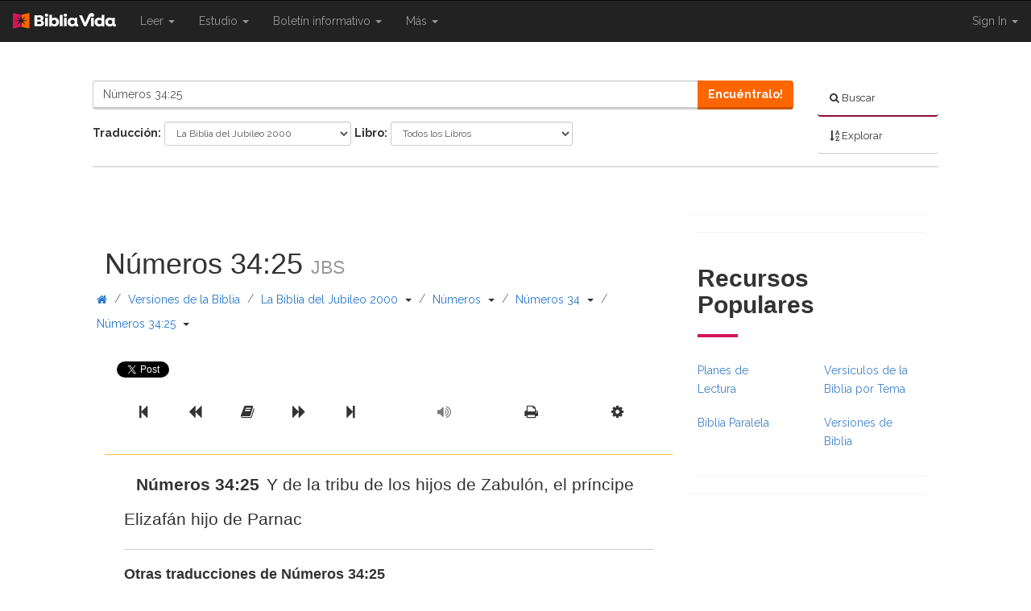

--- FILE ---
content_type: text/html; charset=utf-8
request_url: https://www.bibliavida.com/jbs/numeros/34-25.html
body_size: 11101
content:
<!DOCTYPE html>
<html>

<head>
    <script type="text/javascript">var _sf_startpt = (new Date()).getTime()</script> 

    <title>N&#250;meros 34:25 - JBS - Y de la tribu de los hijos de Zabul&#243;n, el pr&#237;nc...</title>

    <meta charset="utf-8" />
    <meta http-equiv="X-UA-Compatible" content="IE=edge">
    <meta name="viewport" content="width=device-width, initial-scale=1.0">
    <meta name="description" content="N&#250;meros 34:25 Y de la tribu de los hijos de Zabul&#243;n, el pr&#237;ncipe Elizaf&#225;n hijo de Parnac Read chapter in La Biblia del Jubileo 2000" />
    <meta name="summary" />
    <meta name="keywords" content="N&#250;meros 34:25, nu 34, La Biblia del Jubileo 2000, jbs, Online Bible Study Tools, Bible Verses, Scripture" />
    <meta name="apple-itunes-app" content="app-id=519625336">
    <meta property="fb:app_id" content="181422715230548" />
    <meta property="og:title" content="N&#250;meros 34:25 - JBS - Y de la tribu de los hijos de Zabul&#243;n, el pr&#237;nc..." />
    <meta property="og:url" content="http://www.bibliavida.com/jbs/numeros/34-25.html" />
    <meta property="og:image" content="https://www.bibliavida.com/content/images/logos/Biblia-Vida-Black.svg" />
    <meta property="og:site_name" content="BibliaVida" />
    <meta property="og:description" content="N&#250;meros 34:25 Y de la tribu de los hijos de Zabul&#243;n, el pr&#237;ncipe Elizaf&#225;n hijo de Parnac Read chapter in La Biblia del Jubileo 2000" />

    
    
            <link rel="canonical" href="https://www.bibliavida.com/jbs/numeros/34-25.html" />
        



    <link rel="shortcut icon" type="image/x-icon" href="/Content/Images/favicon.ico" />
    <link
        href='https://fonts.googleapis.com/css?family=Quicksand:300|Open+Sans:400,300,600,700,800|Merriweather:400,700,300,900|Roboto:400,500,700,900|Lato:400,700,900'
        rel='stylesheet' type='text/css'>
    <link href="https://fonts.googleapis.com/css?family=Raleway:300,400,600,700,800&amp;subset=latin-ext"
        rel="stylesheet">
    <link href="https://fonts.googleapis.com/css?family=PT+Serif:400,400i,700,700i" rel="stylesheet">
    <link href="https://content.swncdn.com/biblestudytools/fonts/bst-fonts.css" rel="stylesheet" type="text/css" />
    <link href="//netdna.bootstrapcdn.com/font-awesome/4.0.3/css/font-awesome.css" rel="stylesheet">
    <link rel="stylesheet" href="//code.jquery.com/ui/1.10.4/themes/black-tie/jquery-ui.css">
    <link href="/bundles/css?v=oM3EvKrJyMp759EApxGA5OKgcyj1cELuPiMSy5L-mo01" rel="stylesheet"/>

    <script src="//ajax.googleapis.com/ajax/libs/jquery/1.11.0/jquery.min.js"></script>
    <script src="https://jwpsrv.com/library/7O9sNNqCEeKKbiIACqoQEQ.js"></script>
    <script src="//ajax.googleapis.com/ajax/libs/jqueryui/1.10.3/jquery-ui.min.js"></script>
    <script src="https://apis.google.com/js/platform.js" async defer></script>
    <script src="/bundles/bst?v=d7jWGZOC-U6mz3kUmh-b99BfGUh0zx4fNOf3cGeDMeo1"></script>


    <script src="https://mtrx.go.sonobi.com/morpheus.salemwebnetwork.2662.js"></script>
    <script type="text/javascript" src="//s.ntv.io/serve/load.js" async></script>



    <!-- Open X -->
    <script type="text/javascript"
        src="//salemwebnetworks-d.openx.net/w/1.0/jstag?nc=6177-SWN-BST_BibleStudyTools"></script>



    
    <script async src="https://www.googletagmanager.com/gtag/js?id=UA-10062409-43"></script>
    <script>
        window.dataLayer = window.dataLayer || [];
        function gtag() { dataLayer.push(arguments); }
        gtag('js', new Date());

        gtag('config', 'UA-10062409-43');
    </script>
</head>

<body>
    <div id="fb-root"></div>

  
    <script> var domain = "www.bibliavida.com";</script>
    <script type='text/javascript'>var allpass_containerRequests = [], allpass_publicationId = null, allpass_parentPublicationId = null;</script>
    <script defer='defer' type='text/javascript' src='https://allpass.salemwebnetwork.com/newsletters/init'></script>
<div class="container-full">
<nav class="row navbar-fixed-top mobile-nav-border hidden-print">
    <div class="col-md-12 navbar navbar-inverse" role="navigation">
        <div class="navbar-header">
            <button type="button" class="navbar-toggle search-toggle" style="padding:5px 13px !important;">
                <span class="sr-only">Toggle search</span>
                <span class="fa fa-search" style="color:#ffffff;"></span>
            </button>
            <button type="button" class="navbar-toggle" data-toggle="collapse" data-target="#bs-example-navbar-collapse-1">
                <span class="sr-only">Toggle navigation</span>
                <span class="icon-bar"></span>
                <span class="icon-bar"></span>
                <span class="icon-bar"></span>
            </button>
            <a class ="navbar-brand" href="https://www.bibliavida.com/">
                <img class="img-responsive center-block" src="/content/images/logos/Biblia-Vida-White.svg" alt="Bible Study Tools" />
            </a>
            
        </div>

        <div class="collapse navbar-collapse" id="bs-example-navbar-collapse-1">
            <ul class="nav navbar-nav">
                            <li class="dropdown">
                                <a href="#" class="dropdown-toggle" role="menu" data-toggle="dropdown">Leer <b class="caret"></b><span class="sr-only">{{ Shared.Navigation.SiteNavigation.Toggle }}</span></a>
                                <ul class="dropdown-menu">
                                            <li><a href="https://www.bibliavida.com/versiones-biblicas/">Versiones de la Biblia</a></li>
                                            <li><a href="https://www.bibliavida.com/versiculo-del-dia/">Versículo Bíblico Diario</a></li>
                                            <li><a href="https://www.bibliavida.com/planes-lectura/">Planes de Lectura</a></li>
                                            <li><a href="https://www.bibliavida.com/libros-biblia/">Libros de la Biblia</a></li>
                                            <li><a href="https://www.bibliavida.com/biblia-paralela/">Biblia Paralela</a></li>
                                            <li><a href="https://www.bibliavida.com/versiculos-de-la-biblia-por-tema/">Versículos por Tópico</a></li>
                                            <li><a href="https://www.bibliavida.com/historias-biblicas/">Historias Biblicas</a></li>
                                </ul>
                            </li>
                            <li class="dropdown">
                                <a href="#" class="dropdown-toggle" role="menu" data-toggle="dropdown">Estudio <b class="caret"></b><span class="sr-only">{{ Shared.Navigation.SiteNavigation.Toggle }}</span></a>
                                <ul class="dropdown-menu">
                                            <li><a href="https://www.bibliavida.com/devocionales/">Devocionales</a></li>
                                            <li><a href="https://www.bibliavida.com/comentarios-biblicos/">Comentarios</a></li>
                                            <li><a href="https://www.bibliavida.com/estudio/biblica-panoramica/">Biblica Panoramica</a></li>
                                            <li><a href="https://www.bibliavida.com/fe/oraciones/">Oraciones</a></li>
                                            <li><a href="https://www.bibliavida.com/quien-es-dios/">¿Quién es Dios?</a></li>
                                            <li><a href="https://www.bibliavida.com/quien-es-jesucristo/">¿Quién es Jesucristo?</a></li>
                                            <li><a href="https://www.bibliavida.com/cristianismo/">Cristianismo</a></li>
                                            <li><a href="https://www.bibliavida.com/vida-en-cristo/">Vida en Cristo</a></li>
                                </ul>
                            </li>
                            <li class="visible-xs visible-sm">
                                <a href="https://www.bibliavida.com/boletines/">Boletín informativo</a>
                            </li>
                            <li class="dropdown hidden-sm hidden-xs">
                                <a href="#" class="dropdown-toggle" role="menu" data-toggle="dropdown">Boletín informativo <b class="caret"></b></a>
                                <ul class="newsletter-dropdown dropdown-menu" role="menu">
                                    <li class="col-xs-6" style="width: 100%;">
                                        <form>
                                            <div class="form-group">
                                                <div id='lightbox-inline-form-3045a06f-40fd-4fed-ad3f-05a0064389e6'></div>
                                                <div id='lightbox-inline-form-54c2791b-146d-4ef3-aea4-8022b3c0af95'></div>
                                                <div id='allpass_container733' style='clear:both;'></div>
<script type='text/javascript'>
if (typeof(allpass_containerRequests) !== 'undefined') { allpass_containerRequests.push([jQuery('#allpass_container733'), 'Narrow2', null, null]); }
</script>
                                            </div>
                                        </form>
                                    </li>
                                </ul>
                            </li>
                            <li class="dropdown">
                                <a href="#" class="dropdown-toggle" role="menu" data-toggle="dropdown">Más <b class="caret"></b><span class="sr-only">{{ Shared.Navigation.SiteNavigation.Toggle }}</span></a>
                                <ul class="dropdown-menu">
                                            <li><a href="https://www.bibliavida.com/enlace-a-bv/">Enlace a nosotros</a></li>
                                            <li><a href="https://www.bibliavida.com/ayuda/contactenos/">Contáctenos</a></li>
                                </ul>
                            </li>
            </ul>
    <ul class="nav navbar-nav navbar-right account-dropdown">
        <li class="dropdown">
            <a href="#" class="dropdown-toggle" data-toggle="dropdown">Sign In <b class="caret"></b></a>
            <ul class="dropdown-menu" role="menu" style="padding: 20px; min-width: 200px;">
                <li class="margin-bottom-small">
                    <button class="apSignInBtnb btn bst-button btn-block text-left" data-app="bv-dev" data-override="http://www.bibliavida.com/jbs/numeros/34-25.html">
                        <i class="fa fa-sign-in margin-right-small"></i> Entrar
                    </button>
                </li>
                <li>
                    <button class="apSignUpBtnb btn bst-button btn-block text-left" data-app="bv-dev" data-override="http://www.bibliavida.com/jbs/numeros/34-25.html">
                        <i class="fa fa-user-plus margin-right-small"></i> Crear Cuenta
                    </button>
                </li>
                <li class="divider"></li>
                <li>
                    <button class="apForgotBtn btn btn-default btn-block text-left" data-app="bv-dev">
                        <i class="fa fa-question margin-right-small"></i> Olvidé mi contraseña
                    </button>
                </li>
            </ul>
        </li>
    </ul>
    <script type="text/javascript">
        $(document).ready(function () {
            $('.popup').click(function (e) {
                e.preventDefault();
                var link = $(this);
                var url = link.attr("href");
                var popup = window.open(url, "mywindow", "location=1,status=1,scrollbars=1,width=500,height=400");
                popup.moveTo(100, 200);
            });
        });

        var app = $(".apSignInBtnb").data("app");
        app = app != null ? app : "default";

        var override = $(".apSignInBtnb").data("override");
        override = override != null ? override : "default";


        $(".apSignInBtnb").click(function (e) {
            e.preventDefault();
            var signInUrl = "https://www.salemallpass.com/sign-in/" + app + "/default/?override=" + override;
            var popup = window.open(signInUrl, "Sign-In", "toolbar=0,titlebar=0,menubar=0,location=0,status=0,scrollbars=1,width=310,height=525");
            var left = (screen.width / 2) - (310 / 2);
            var top = (screen.height / 2) - (525 / 2);
            popup.moveTo(left, top);
        });

        $(".apSignUpBtnb").click(function (e) {
            e.preventDefault();
            var signUpUrl = "https://www.salemallpass.com/sign-up/" + app + "/default/?override=" + override;
            var popup = window.open(signUpUrl, "Sign-Up", "toolbar=0,titlebar=0,menubar=0,location=0,status=0,scrollbars=1,width=310,height=525");
            var left = (screen.width / 2) - (310 / 2);
            var top = (screen.height / 2) - (525 / 2);
            popup.moveTo(left, top);
        });
    </script>

        </div>
    </div>
</nav>

<div id="ForgotPasswordBox" class="modal fade" tabindex="-1" role="dialog" aria-labelledby="myModalLabel" aria-hidden="true">
    <div class="modal-dialog">
        <div class="modal-content">
            <div class="modal-header">
                <button type="button" class="close" data-dismiss="modal"><i class="fa fa-times"></i></button>
                <h3 class="modal-title">{{ PasswordAssistance }}</h3>
            </div>
            <div class="modal-body">
                <div class="form-container">
                    <div class="row">
                        <div class="col-md-12">
                            <p>{{ ForgotPasswordEnterEmail }}</p>
                            <div class="alert alert-danger" role="alert"></div>
                        </div>
                    </div>
                    <div class="row">
                        <div class="col-md-12">
                            <div class="form-group">
                                <label for="email">{{ EmailAddress }}</label>
                                <input type="email" class="form-control radius-round-top" id="email" name="email" placeholder="Email Address" required>
                            </div>
                            
                        </div>
                    </div>
                </div>
                <div class="alert alert-success" role="alert"></div>
            </div>
        </div>
    </div>
</div>

<script>
    $(document).ready(function () {
        $(".search-toggle").click(function () {
            $(".bst-search").toggleClass('hidden-xs');
            $(".bst-search").toggleClass('hidden-sm');
        });
    });
</script>


<header class="row hidden-print small-header">
    <div class="col-xs-12 col-md-10 col-md-offset-1 search-container">




<div class="row bst-search hidden-xs">
    <div class="col-xs-12 col-md-3 col-lg-2 pull-right">
        <ul class="toggle-bar nav nav-pills nav-stacked">
            <li>
                <a class="active search-tab black-link" href="#">
                    <i class="fa fa-search"></i>
                    <span>Buscar</span>
                </a>
            </li>
            <li>
                <a class="browse-tab black-link" href="#">
                    <i class="fa fa-sort-alpha-asc"></i>
                    <span>Explorar</span>
                </a>
            </li>
        </ul>
    </div>
    <div class="col-xs-12 col-md-9 col-lg-10 pull-left">
        <div class="search-panel">
            <form role="form" method="GET" action="https://www.bibliavida.com/buscar/">
                <input id="section-selected" type="hidden" name="s" value="bibles"  />
                <div class="form-group">
                    <div class="row">
                        <div class="col-xs-12">
                            <div class="input-group" style="width:100%;">
                                <input type="text" name="q" class="form-control" id="headerSearchBox" placeholder="Buscar La Biblia" value="N&#250;meros 34:25" required="required" />
                                <div class="input-group-btn">
                                    <a class="btn bst-button" href="#" onclick="$(this).closest('form').submit();">Encuéntralo!</a>
                                </div>
                            </div>
                        </div>
                    </div>
                </div>
                <div id="advanced-search-panel-x" class="center-block tab-content ">
                    <div id="filter-bibles" class="tab-pane form-inline active">
                        <div class="bible-search-panel">
                            
                        </div>
                    </div>
                    <div id="filter-references" class="tab-pane form-inline">
                        <div class="reference-search-panel">
                            
                        </div>
                    </div>
                    <div id="filter-biblestudy" class="tab-pane form-inline"></div>
                    <div id="filter-pastors" class="tab-pane form-inline"></div>
                </div>
            </form>
        </div>
        <div class="browse-panel">
            <div class="browse-bible-panel" id="browse-bible">
                
            </div>
        </div>
    </div>
</div>

<script>
    $(document).ready(function () {
        BST.Search.SetBibleBrowseChaptersPartUrl('');
        BST.Search.SetLocalizedTexts('{{ Shared.Search._Search.SelectBook }}', '{{ Shared.Search._Search.SelectChapter }}');
        
        //BST.Search.LoadSearchPartial(".browse-bible-panel", "");
        //BST.Search.LoadSearchPartial(".bible-search-panel", "");
        //BST.Search.LoadSearchPartial(".reference-search-panel", "");


        $("#search-dropdown li ul li a").click(function () {
            $("#search-item-active").text($(this).find(".search-item").text());

            var section = $(this).data("section");

            if (section == 'undefined' || section === '') {
                $("#section-selected").attr("disabled", "disabled");
            } else {
                $("#section-selected").val(section);
            }

            $("#headerSearchBox").attr("placeholder", 'Buscar' + ' ' + $(this).find(".search-item").text());
        });

        $(".toggle-bar a.search-tab").click(function () {
            $(".browse-panel").fadeOut(function () {
                $(".search-panel").fadeIn();
            });

            $(".toggle-bar a").removeClass("active");
            $(this).addClass("active");
        });

        $(".toggle-bar a.browse-tab").click(function () {
            $(".search-panel").fadeOut(function () {
                $(".browse-panel").fadeIn();
            });

            $(".toggle-bar a").removeClass("active");
            $(this).addClass("active");
        });

        $(".browse-tabs a").click(function () {
            $(".browse-tabs a").removeClass("active");
            $(this).addClass("active");
        });

        if ($("#filter-bibles").hasClass("active")) {
            var url = 'https://www.bibliavida.com/bible-filters.part';
            $.ajax({
                url: url
            }).done(function (data) {
                console.log(data);
                $('.bible-search-panel').empty().html(data.result);
            });
        };

        $("#bibles").click(function () {
            var url = 'https://www.bibliavida.com/bible-filters.part';
            $.ajax({
                url: url
            }).done(function (data) {
                console.log(data);
                $('.bible-search-panel').empty().html(data.result);
            });
        });

        $("#references").click(function (){
            var url = 'https://www.bibliavida.com/reference-filters.part';
            $.ajax({
                url: url
            }).done(function (data) {
                console.log(data);
                $('.reference-search-panel').empty().html(data.result);
            });
        });

        $('.browse-tab').click(function () {
            var url = 'https://www.bibliavida.com/browse-bible.part';
            $.ajax({
                url: url
            }).done(function (data) {
                console.log(data);
                $('#browse-bible').empty().html(data.result);
            });
        });

    });
</script>
    </div>
</header>

        <div class="row hidden-print">
            <div class="col-md-12 text-center banner-advertisement">
                <div id="desktop_middle_728x90-1"></div>
                <div id="tablet_middle_728x90-1"></div>
                <div id="mobile_header_varxvar-1"></div>
            </div>
        </div>

    <div class="row">
        <div id="content-column" class="col-md-7 col-md-offset-1">
            <div id="loading-modal" class="modal fade" tabindex="-1" role="dialog" aria-labelledby="loadingModal" aria-hidden="true">
                <div class="modal-dialog modal-sm">
                    <i class="fa fa-spin fa-cog"></i>
                </div>
            </div>
            <div class="row">
                <div class="col-md-12 section-title">
                </div>
            </div>
            

﻿
<div class="row bible-container">
    <div class="col-md-12">
        <div class="row hidden-xs">
            <div class="col-md-12 section-title">
                <h1>N&#250;meros 34:25 <small>JBS</small> </h1>
            </div>
        </div>
        <div class="row hidden-sm hidden-md hidden-lg">
            <div class="col-md-12 section-title bible-title">
                <span class="spanH1">N&#250;meros 34:25</span>
                <select class="mobile-bible-dropdown">
                    <option selected>JBS</option>
                        <option class="log-translation"  value="https://www.bibliavida.com/numeros/34-25.html">La Biblia de las Am&#233;ricas (Espa&#241;ol)</option>
                        <option class="log-translation"  value="https://www.bibliavida.com/esv/numbers/34-25.html">English Standard Version</option>
                        <option class="log-translation"  value="https://www.bibliavida.com/jbs/numeros/34-25.html">La Biblia del Jubileo 2000</option>
                        <option class="log-translation"  value="https://www.bibliavida.com/kjv/numbers/34-25.html">King James Version</option>
                        <option class="log-translation"  value="https://www.bibliavida.com/nkjv/numbers/34-25.html">New King James Version</option>
                        <option class="log-translation"  value="https://www.bibliavida.com/ntv/numeros/34-25.html">Nueva Traducci&#243;n Viviente</option>
                        <option class="log-translation"  value="https://www.bibliavida.com/nvi/numeros/34-25.html">Nueva Versi&#243;n Internacional</option>
                        <option class="log-translation"  value="https://www.bibliavida.com/rvr/numeros/34-25.html">La Biblia Reina-Valera (Espa&#241;ol)</option>
                        <option class="log-translation"  value="https://www.bibliavida.com/sev/numeros/34-25.html">Sagradas Escrituras (1569) (Espa&#241;ol)</option>
                </select>
                <span class="caret"></span>
            </div>
        </div>

<div class="breadcrumb-container">

    <div id="site-breadcrumbs" class="row breadcrumbs hidden-xs hidden-print">
        <div class="col-md-12">
            <ul class="list-inline">
                <li>
                    <a class="btn" href="https://www.bibliavida.com/">
                        <span class="fa fa-home"></span>
                    </a>
                    <span class="text-muted">/</span>
                </li>
                    <li>
                        <a class="btn" style="text-align: justify; white-space: inherit;" href="/versiones-biblicas/">Versiones de la Biblia</a>

                        

                            <span class="text-muted">/</span>
                    </li>
                    <li>
                        <a class="btn" style="text-align: justify; white-space: inherit;" href="https://www.bibliavida.com/jbs">La Biblia del Jubileo 2000</a>

                        

                            <span class="text-muted">/</span>
                    </li>
                    <li>
                        <a class="btn" style="text-align: justify; white-space: inherit;" href="https://www.bibliavida.com/jbs/numeros/">N&#250;meros</a>

                        

                            <span class="text-muted">/</span>
                    </li>
                    <li>
                        <a class="btn" style="text-align: justify; white-space: inherit;" href="https://www.bibliavida.com/jbs/numeros/34.html">N&#250;meros 34</a>

                        

                            <span class="text-muted">/</span>
                    </li>
                    <li>
                        <a class="btn" style="text-align: justify; white-space: inherit;" href="https://www.bibliavida.com/jbs/numeros/34-25.html">N&#250;meros 34:25</a>

                        

                    </li>
            </ul>
        </div>
    </div>
</div>

<script>


    $(document).ready(function () {
        var url = 'https://www.bibliavida.com/bible-versions/jbs/numeros/34/25/getbreadcrumbs.json/';
        if (url !== '') {
            $.get(
                'https://www.bibliavida.com/bible-versions/jbs/numeros/34/25/getbreadcrumbs.json/',
            function (data) {
                if (data) {
                    $('#site-breadcrumbs > div').replaceWith(data.result);
                    BST.Breadcrums.Init();
                }
            });
        }
    });
</script>


<div class="row social-buttons hidden-print">
    <div class="col-xs-12 swing">
        <span>
            <div class="fb-share-button" data-href="http://www.bibliavida.com/jbs/numeros/34-25.html" data-layout="button_count" data-size="small" data-mobile-iframe="true">
                <a class="fb-xfbml-parse-ignore" target="_blank" href="https://www.facebook.com/sharer/sharer.php?u=http://www.bibliavida.com/jbs/numeros/34-25.html&amp;src=sdkpreparse"></a>
            </div>
        </span>

        <span>
            <a href="https://twitter.com/share" class="twitter-share-button" data-url="http://www.bibliavida.com/jbs/numeros/34-25.html" data-lang="en" data-show-count="true"></a>
        </span>

        <span>
            <a data-pin-do="buttonPin" data-pin-count="beside" data-pin-lang="en" data-pin-save="true" href="https://www.pinterest.com/pin/create/button/?url=http://www.bibliavida.com/jbs/numeros/34-25.html&amp;media=&amp;description="></a>
        </span>

    </div>
</div>

<script>
    $(document).ready(function () {
        if (/Chrome/.test(navigator.userAgent) && /Google Inc/.test(navigator.vendor)) {
            setTimeout(function () {
                $('div.fb-share-button').css('top', '-5px');
            }, 3000);

            setTimeout(function () {
                $('div.fb-share-button').css('top', '-5px');
            }, 3000);
        }
    });
</script> <div class="row bible-controls hidden-print">
    <div class="col-xs-10 col-md-6">
        <div class="btn-group btn-group-justified">
            <a href="https://www.bibliavida.com/jbs/levitico/1.html" class="btn btn-lg bst-button-controls bible-navigator-book " title="Lev&#237;tico 1" data-toggle="tooltip">
                <span class="fa fa-step-backward"></span>
                <span class="sr-only">Previous Book</span>
            </a>
            <a href="https://www.bibliavida.com/jbs/numeros/33.html" class="btn btn-lg bst-button-controls bible-navigator-chapter  " title="N&#250;meros 33 " data-toggle="tooltip">
                <span class="fa fa-backward"></span>
                <span class="sr-only">Previous Chapter</span>
            </a>
            <a href="https://www.bibliavida.com/jbs/numeros/34.html" class="btn btn-lg bst-button-controls bible-navigator-chapter" title="N&#250;meros 34">
                <span class="fa fa-book"></span>
                <span class="sr-only">Read the Full Chapter</span>
            </a>
            <a href="https://www.bibliavida.com/jbs/numeros/35.html" class="btn btn-lg bst-button-controls bible-navigator-chapter " title="N&#250;meros 35" data-toggle="tooltip">
                <span class="fa fa-forward"></span>
                <span class="sr-only">Next Chapter</span>
            </a>
            <a href="https://www.bibliavida.com/jbs/deuteronomio/1.html" class="btn btn-lg bst-button-controls bible-navigator-book " title="Deuteronomio 1" data-toggle="tooltip">
                <span class="fa fa-step-forward"></span>
                <span class="sr-only">Next Book</span>
            </a>
        </div>
    </div>
    <div class="col-xs-2 col-md-6">

        <div class="btn-group btn-group-justified hidden-xs hidden-sm visible-md visible-lg">
                <a href = "#" class="audio-player-toggle btn btn-lg bst-button-controls disabled" title="Show/Hide Audio" data-toggle="tooltip">
                    <span class="fa fa-volume-up"></span>
                </a>
            <a class="btn btn-lg bst-button-controls bible-print" title="Print" data-toggle="tooltip">
                <span class="fa fa-print"></span>
            </a>
            <a class="btn btn-lg bst-button-controls" data-toggle="modal" data-target="#settingsModal">
                <span class="fa fa-cog"></span>
                <span class="sr-only">Scripture Formatting</span>
            </a>
        </div>
        <div class="btn-group btn-group-justified visible-xs visible-sm hidden-md hidden-lg">
            <a class="btn btn-lg bst-button-controls" data-toggle="modal" data-target="#settingsModal">
                <span class="fa fa-cog"></span>
                <span class="sr-only">Scripture Formatting</span>
            </a>
        </div>
        <div class="modal fade" id="settingsModal" tabindex="-1" role="dialog" aria-labelledby="myModalLabel" aria-hidden="true">
            <div class="modal-dialog">
                <div class="modal-content">
                    <div class="modal-header">
                        <button type = "button" class="close" data-dismiss="modal" aria-hidden="true">&times;</button>
                        
                        <span class="modal-title" id="myModalLabel">Formato de Escritura</span>
                    </div>
                    <div class="modal-body">
                        <div class="row">                            
                            <div class="col-xs-12 col-md-6">
                                <span class="spanH3">Tamaño de Letra</span>
                                <div class="font-control-buttons">
                                    <div class="radio">
                                        <label>
                                            <input type="radio" class="radio-font-xs" name="size-options" id="option1" value="font-xs">Extra Pequeño
                                        </label>
                                    </div>
                                    <div class="radio">
                                        <label>
                                            <input type="radio" class="radio-font-small" name="size-options" id="option2" value="font-small" checked="">Pequeño
                                        </label>
                                    </div>
                                    <div class="radio">
                                        <label>
                                            <input type="radio" class="radio-font-medium" name="size-options" id="option3" value="font-medium">Medio
                                        </label>
                                    </div>
                                    <div class="radio">
                                        <label>
                                            <input type="radio" class="radio-font-large" name="size-options" id="option4" value="font-large">Grande
                                        </label>
                                    </div>
                                </div>
                            </div>
                            <div class="col-xs-12 col-md-6">
                                <span class="spanH3">Typo de Letra</span>
                                <div class="font-style-buttons">
                                    <div class="radio">
                                        <label class="font-helvetica">
                                            <input type="radio" class="radio-font-helvetica" name="style-options" id="option1" value="font-helvetica" checked="">Helvetica
                                        </label>
                                    </div>
                                    <div class="radio">
                                        <label class="font-opensans">
                                            <input type="radio" class="radio-font-opensans" name="style-options" id="option2" value="font-opensans">Open Sans
                                        </label>
                                    </div>
                                    <div class="radio">
                                        <label class="font-merriweather">
                                            <input type="radio" class="radio-font-merriweather" name="style-options" id="option3" value="font-merriweather">Merriweather
                                        </label>
                                    </div>
                                </div>
                            </div>
                        </div>
                        <div class="row">
                                <div class="col-xs-12 col-md-6">
                                    <span class="spanH3">Otras Opciones </span>
                                    <div class="verse-control-buttons">
                                        <div class="checkbox">
                                            <label>
                                                <input type="checkbox" class="checkbox-verse-inline" checked="">Un verso por linea
                                            </label>
                                        </div>
                                        <div class="checkbox">
                                            <label>
                                                <input type="checkbox" class="checkbox-verse-redletter">Letra Roja
                                            </label>
                                        </div>
                                        <div class="checkbox">
                                            <label>
                                                <input type="checkbox" class="checkbox-verse-versereferences">Referencia Cruzada
                                            </label>
                                        </div>
                                        <div class="checkbox">
                                            <label>
                                                <input type="checkbox" class="checkbox-verse-footnotes">Notas de Pie de Pagina
                                            </label>
                                        </div>
                                        
                                        <div class="checkbox">
                                            <label>
                                                <input type="checkbox" class="checkbox-verse-hidenumbers">Esconder Números de Verso
                                            </label>
                                        </div>
                                    </div>
                                </div>
                                                    </div>
                    </div>
                    <div class="modal-footer">
                        <button type="button" class="btn btn-default" data-dismiss="modal">Cerrar</button>
                    </div>
                </div>
            </div>
        </div>
    </div>
</div>
        <div class="row">
            <div class="col-md-12">
                
                <div class="scripture" lang="es">
                    <div class="row">
                        <div class="col-md-12">

                                <div id="v-25" class="verse font-large" style="">
                                        <span class="verse-number"><strong>N&#250;meros 34:25</strong></span>

                                    <span class="verse-25">
                                        Y de la tribu de los hijos de Zabulón, el príncipe Elizafán hijo de Parnac
                                    </span>
                                </div>
                        </div>
                    </div>

                    

                        <div class="row bible-border">
                                <h4 class="pt-2">Otras traducciones de <strong>N&#250;meros 34:25</strong></h4>
                                                                <div class="col-md-6">
                                            <h3>La Biblia de las Am&#233;ricas (Espa&#241;ol) <small>BLA</small></h3>
                                                <div id="v-25" class="verse" style="">
                                                    <span class="verse-number"><strong>
                                                             N&#250;meros 34:25
                                                    </strong></span>
                                                    <span class="verse-25">
                                                        De la tribu de los hijos de Zabulón, un jefe: Elizafán, hijo de Parnac.
                                                    </span>
                                                </div>
                                            <h3>English Standard Version <small>ESV</small></h3>
                                                <div id="v-25" class="verse" style="">
                                                    <span class="verse-number"><strong>
25                                                    </strong></span>
                                                    <span class="verse-25">
                                                        Of the tribe of the people of Zebulun a chief, Elizaphan the son of Parnach.
                                                    </span>
                                                </div>
                                            <h3>King James Version <small>KJV</small></h3>
                                                <div id="v-25" class="verse" style="">
                                                    <span class="verse-number"><strong>
25                                                    </strong></span>
                                                    <span class="verse-25">
                                                        And the prince of the tribe of the children of Zebulun, Elizaphan the son of Parnach.
                                                    </span>
                                                </div>
                                            <h3>New King James Version <small>NKJV</small></h3>
                                                <div id="v-25" class="verse" style="">
                                                    <span class="verse-number"><strong>
25                                                    </strong></span>
                                                    <span class="verse-25">
                                                        a leader from the tribe of the children of Zebulun, Elizaphan the son of Parnach;
                                                    </span>
                                                </div>
                                    </div>
                                    <div class="col-md-6">
                                            <h3>Nueva Traducci&#243;n Viviente <small>NTV</small></h3>
                                                <div id="v-25" class="verse" style="">
                                                    <span class="verse-number"><strong>
                                                             N&#250;meros 34:25
                                                    </strong></span>
                                                    <span class="verse-25">
                                                        Zabulón<br />Elizafán, hijo de Parnac
                                                    </span>
                                                </div>
                                            <h3>Nueva Versi&#243;n Internacional <small>NVI</small></h3>
                                                <div id="v-25" class="verse" style="">
                                                    <span class="verse-number"><strong>
25                                                    </strong></span>
                                                    <span class="verse-25">
                                                        Elizafán hijo de Parnac, jefe de la tribu de Zabulón;
                                                    </span>
                                                </div>
                                            <h3>La Biblia Reina-Valera (Espa&#241;ol) <small>RVR</small></h3>
                                                <div id="v-25" class="verse" style="">
                                                    <span class="verse-number"><strong>
25                                                    </strong></span>
                                                    <span class="verse-25">
                                                        Y de la tribu de los hijos de Zabulón, el príncipe Elisaphán hijo de Pharnach.
                                                    </span>
                                                </div>
                                            <h3>Sagradas Escrituras (1569) (Espa&#241;ol) <small>SEV</small></h3>
                                                <div id="v-25" class="verse" style="">
                                                    <span class="verse-number"><strong>
25                                                    </strong></span>
                                                    <span class="verse-25">
                                                        Y de la tribu de los hijos de Zabulón, el príncipe Elizafán hijo de Parnac.
                                                    </span>
                                                </div>
                                    </div>

                        </div>
                </div>
            </div>
        </div>
        <div class="row hidden-print">
            <div class="col-xs-12">
                <a class="black-link" href="https://www.bibliavida.com/jbs/numeros/34-25.html">
                    <h3 style="margin-top: 0;">N&#250;meros 34:25 <small>JBS</small></h3>
                </a>
            </div>
        </div>
            <div class="row hidden-print">
                <div class="col-xs-12">
                    <div class="btn-group btn-group-justified btn-group-bible">
                                <a class="btn bst-button-small" href="https://www.bibliavida.com/jbs/numeros/34-24.html"><span class="fa fa-angle-double-left"></span> N&#250;meros 34:24</a>
                                <a class="btn bst-button-small" href="https://www.bibliavida.com/jbs/numeros/34-26.html">N&#250;meros 34:26 <span class="fa fa-angle-double-right"></span></a>
                                            </div>
                </div>
            </div>
            <div class="row hidden-print">
                    <div class="col-xs-12">
                        <div class="btn-group btn-group-justified btn-group-bible">
                                <a class="btn bst-button-small" href="https://www.bibliavida.com/pasaje/?q=n%C3%BAmeros%2034%3A20-29&amp;t=jbs"><span class="fa fa-book"></span> En Contexto</a>

                                <a class="btn bst-button-small" href="https://www.bibliavida.com/biblia-paralela/pasaje/?q=numeros%2034%3A25&amp;t=jbs&amp;t2=bla" title="View in Parallel"><span class="fa fa-eye"></span> Paralelo</a>
                        </div>
                    </div>
            </div>

            <div class="row hidden-print">
                <div class="col-md-12 text-center banner-advertisement">
                    <div id="desktop_middle_728x90-2"></div>
                    <div id="tablet_middle_728x90-2"></div>
                    <div id="mobile_middle_300x250-1"></div>
                </div>
            </div>

        <!--googleoff: all-->
        <div class="row hidden-print">
            <div class="col-md-12 study-tools-panel">
                
            </div>
        </div>
        <!--googleon: all-->
        

        <div class="row scripture-copyright">
            <div class="col-md-12 text-center">
                <span>
                    <p>Título en Inglés – The Jubilee Bible</p>
			<p>(De las Escrituras de La Reforma)</p>
			<p>Editado por: Russell M. Stendal</p>
			<p>Jubilee Bible 2000 – Russell Martin Stendal</p>
			<p>© 2000, 2001, 2010</p>
                    (<a href="https://www.bibliavida.com/jbs/">La Biblia del Jubileo 2000</a>)
                </span>
            </div>
        </div>
    </div>
</div>

<script>


    $(document).ready(function () {
            
        BST.Bible.InitParameters('jbs', 'nu', 'N&#250;meros', 'Num', '34', 'O');
        

        BST.BibleSideBarMyHighlights.HighlightVerses();
        BST.Bible.Init('False');
        BST.Bible.InitVerses();
        


        var url = 'https://www.bibliavida.com/bible-versions/jbs/numeros/34/25/getbiblestudytools.json/';
        if (url !== '') {
            $.get(
                'https://www.bibliavida.com/bible-versions/jbs/numeros/34/25/getbiblestudytools.json/',
            function (data) {
                if (data) {
                    $('.study-tools-panel').html(data.result);
                }
            });
        }

        $(".mobile-bible-dropdown").change(function () {
            window.location = $(this).val();
        });
    });
</script>
        </div>

            <div id="sidebar-column" class="col-md-3">

    
<div class="row hidden-print">
    <div class="col-md-12" style="padding-left: 0;">
        <div class="panel bst-panel text-center">
            <div id="desktop_right_300xvar-1"></div>
            <div id="tablet_middle_300x250-4"></div>
            <div id="mobile_middle_300x250-4"></div>
        </div>
    </div>
</div>
<div class="row hidden-print">
    <div class="col-md-12">
        <div class="panel bst-panel">
            <div id='lightbox-inline-form-8c352485-41c7-476f-a5f9-6364c0b032b1'></div>
            <div id='lightbox-inline-form-48daafad-900b-4845-bf8b-8bfe947e6411'></div>
            <div id='allpass_container938' style='clear:both;'></div>
<script type='text/javascript'>
if (typeof(allpass_containerRequests) !== 'undefined') { allpass_containerRequests.push([jQuery('#allpass_container938'), 'Narrow', null, null]); }
</script>
        </div>
    </div>
</div>

<div id="Nativo">
</div>



<div class="row hidden-print">
    <div class="col-md-12">
        <div class="panel bst-panel bst-panel-padding">
            <h2>
                Recursos Populares
            </h2>
            <div class="row">
                    <div class="col-xs-6">
                        <ul class="list-group bst-list-group">
                                <li class="list-group-item bst-list-group-item-close">
                                        <a href="https://www.bibliavida.com/planes-lectura/">Planes de Lectura</a>
                                </li>
                                <li class="list-group-item bst-list-group-item-close">
                                        <a href="https://www.bibliavida.com/biblia-paralela/">Biblia Paralela</a>
                                </li>
                        </ul>
                    </div>
                    <div class="col-xs-6">
                        <ul class="list-group bst-list-group">
                                <li class="list-group-item bst-list-group-item-close">
                                        <a href="https://www.bibliavida.com/versiculos-de-la-biblia-por-tema/">Vers&#237;culos de la Biblia por Tema</a>
                                </li>
                                <li class="list-group-item bst-list-group-item-close">
                                        <a href="https://www.bibliavida.com/versiones-biblicas/">Versiones de Biblia</a>
                                </li>
                        </ul>
                    </div>
            </div>
        </div>
    </div>
</div>
<div class="row hidden-print">
    <div class="col-md-12" style="padding-left: 0;">
        <div class="panel bst-panel text-center">
            <div id="desktop_right_sticky-1"></div>
            <div id="tablet_middle_300x250-5"></div>
            <div id="mobile_middle_300x250-5"></div>
        </div>
    </div>
</div>


            </div>

        <div class="col-md-1"></div>
    </div>
  
    <div id="site-footer"></div>
</div>



<script>
    $(document).ready(function () {
        BST.LoadSiteFooter("https://www.bibliavida.com/site-footer.part");
    });
</script>



  
    <script type="text/javascript">
        (function () {
            window._pa = window._pa || {};
            // _pa.orderId = "myOrderId"; // OPTIONAL: attach unique conversion identifier to conversions
            // _pa.revenue = "19.99"; // OPTIONAL: attach dynamic purchase values to conversions
            // _pa.productId = "myProductId"; // OPTIONAL: Include product ID for use with dynamic ads
            var pa = document.createElement('script'); pa.type = 'text/javascript'; pa.async = true;
            pa.src = ('https:' == document.location.protocol ? 'https:' : 'http:') + "//tag.marinsm.com/serve/56b3b4d8c751015b23000008.js";
            var s = document.getElementsByTagName('script')[0]; s.parentNode.insertBefore(pa, s);
        })();
    </script>

    <div id="desktop_interstitial"></div>

    <script src="https://www.salemallpass.com/scripts/init.js"></script>

    <!--Bing-->
    <script>(function (w, d, t, r, u) { var f, n, i; w[u] = w[u] || [], f = function () { var o = { ti: "5215558" }; o.q = w[u], w[u] = new UET(o), w[u].push("pageLoad") }, n = d.createElement(t), n.src = r, n.async = 1, n.onload = n.onreadystatechange = function () { var s = this.readyState; s && s !== "loaded" && s !== "complete" || (f(), n.onload = n.onreadystatechange = null) }, i = d.getElementsByTagName(t)[0], i.parentNode.insertBefore(n, i) })(window, document, "script", "//bat.bing.com/bat.js", "uetq");</script>
    <noscript><img src="//bat.bing.com/action/0?ti=5215558&Ver=2" height="0" width="0"
            style="display:none; visibility: hidden;" /></noscript>
    <!--End Bing-->
    <script async defer src="//assets.pinterest.com/js/pinit.js"></script>
    <script async src="//platform.twitter.com/widgets.js" charset="utf-8"></script>
    <!--START Lightbox Javascript-->
    <script type='text/javascript'
        src='//forms.bibliavida.com/w37htfhcq2/vendor/e2d66e5c-f245-4185-aa4f-4bbf6e9821dd/lightbox_speed.js'></script>
    <!--END Lightbox Javascript-->
    <!-- Admiral AdBlock Script - BibliaVida -->
    <!-- Admiral AdBlock Script - BibliaVida -->
    <script defer type="text/javascript">!(function(M,_name){M[_name]=M[_name]||function h(){(h.q=h.q||[]).push(arguments)},M[_name].v=M[_name].v||2,M[_name].s="3";})(window,decodeURI(decodeURI('%25%361%64m%69ral')));!(function(M,h,Z,R){Z=M.createElement(h),M=M.getElementsByTagName(h)[0],Z.async=1,Z.src="https://cubchannel.com/scripts/r4ec21gwf67szwekt.js",(R=0)&&R(Z),M.parentNode.insertBefore(Z,M)})(document,"script");;
!(function(M,h,Z,R,o){function a(R,o){try{a=M.localStorage,(R=JSON.parse(a[decodeURI(decodeURI('%2567%25%365t%25%34%39%74%65m'))](Z)).lgk||[])&&(o=M[h].pubads())&&R.forEach((function(M){M&&M[0]&&o.setTargeting(M[0],M[1]||"")}))}catch(b){}var a}try{(o=M[h]=M[h]||{}).cmd=o.cmd||[],typeof o.pubads===R?a():typeof o.cmd.unshift===R?o.cmd.unshift(a):o.cmd.push(a)}catch(b){}})(window,decodeURI(decodeURI('%25%367%25%36f%25%36%66%2567l%65t%61%25%367')),"_a"+decodeURI(decodeURI("%255%31S%253%30%25%331%51%6b%255%31%253%34%25%34f%55%255%35%257%39%2552%54ZE%52E%25%35%39x%51%25%354%42%43%25%35%31%25%36%61A%253%33M%25%37%61%254d%32%25%35%32%55%55%25%374%4d%255%34%256%62")),"function");;
;;;!(function(M,h,Z,R,o,a,b,v,S,y,Y){function q(){for(var M=[],h=arguments.length,Z=0;Z<h;Z++)M.push(arguments[Z]);var R,o=M[1],a=typeof o===b,v=M[2],q={gppVersion:"1.1",cmpStatus:"stub",cmpDisplayStatus:"hidden",signalStatus:"not ready",supportedAPIs:["7:usnat"].reduce((function(M,h){return h&&M.push(h),M}),[]),cmpId:9,sectionList:[],applicableSections:[0],gppString:"",parsedSections:{}};function A(M){a&&o(M,!0)}switch(M[0]){case"ping":return A(q);case"queue":return S;case"events":return y;case"addEventListener":return a&&(R=++Y,y.push({id:R,callback:o,parameter:v})),A({eventName:"listenerRegistered",listenerId:R,data:!0,pingData:q});case"removeEventListener":for(R=!1,Z=0;Z<y.length;Z++)if(y[Z].id===v){y.splice(Z,1),R=!0;break}return A(R);case"hasSection":case"getSection":case"getField":return A(null);default:return void S.push(M)}}q.v=2,typeof h[Z]!==b&&(h[Z]=h[Z]||q,h[v]&&h[v]("message",(function(M,R){var b="string"==typeof M.data;(R=b?((function(M){try{return JSON.parse(M)}catch(h){}})(M.data)||{})[o]:(M.data||{})[o])&&h[Z](R.command,(function(h,Z){var o={__gppReturn:{returnValue:h,success:Z,callId:R.callId}};M.source.postMessage(b?JSON.stringify(o):o,"*")}),a in R?R[a]:null,R.version||1)}),!1),(function A(){if(!h.frames[R]){var Z=M.body;if(Z){var o=M.createElement("iframe");o.style.display="none",o.name=R,Z.appendChild(o)}else h.setTimeout(A,5)}})())})(document,window,"__gpp","__gppLocator","__gppCall","parameter","function","addEventListener",[],[],0);</script>

    
    <script defer src="//b-code.liadm.com/a-06v6.min.js" charset="utf-8"></script>

    <!-- CCPA -->
    <div class="col-md-12 text-center">
        <a rel="nofollow" href="https://www.salemwebnetwork.com/privacy/do-not-sell/" target="_blank" style="font-size:10px;">No Venda Mi Información Personal (CA Solamente)</a>&nbsp;&nbsp;
        <a rel="nofollow" href="https://salemmedia.com/salem-web-network-ccpa-privacy-notice-for-california-residents/" target="_blank" style="font-size:10px;">California - Aviso de la CCPA</a>
    </div>

           
    <!-- SAM Integration-->
           
    <script async src="https://securepubads.g.doubleclick.net/tag/js/gpt.js"></script>
    <script async src="https://media.swncdn.com/js/prebid/prebid7.22.0.js"></script>
    <script async src="https://media.swncdn.com/salemads/bibliavida/advscript.js"></script>


<script defer src="https://static.cloudflareinsights.com/beacon.min.js/vcd15cbe7772f49c399c6a5babf22c1241717689176015" integrity="sha512-ZpsOmlRQV6y907TI0dKBHq9Md29nnaEIPlkf84rnaERnq6zvWvPUqr2ft8M1aS28oN72PdrCzSjY4U6VaAw1EQ==" data-cf-beacon='{"version":"2024.11.0","token":"46fb5b5e19bb486599809e8664c93d32","r":1,"server_timing":{"name":{"cfCacheStatus":true,"cfEdge":true,"cfExtPri":true,"cfL4":true,"cfOrigin":true,"cfSpeedBrain":true},"location_startswith":null}}' crossorigin="anonymous"></script>
</body>
</html>            

--- FILE ---
content_type: application/javascript
request_url: https://media.swncdn.com/js/prebid/prebid7.22.0.js
body_size: 73854
content:
/* prebid.js v7.22.0
Updated: 2022-10-27
Modules: fpdModule, appnexusBidAdapter, openxBidAdapter, rubiconBidAdapter, sonobiBidAdapter, consentManagement, consentManagementUsp, enrichmentFpdModule, gdprEnforcement, gptPreAuction */
if(window.pbjs&&window.pbjs.libLoaded)try{window.pbjs.getConfig("debug")&&console.warn("Attempted to load a copy of Prebid.js that clashes with the existing 'pbjs' instance. Load aborted.")}catch(e){}else (function(){
!function(){var e,n={35706:function(e,n,t){t.d(n,{Pd:function(){return s},Th:function(){return c},_U:function(){return d}});var r=t(55730),i=t(64358),o=t(20265),a=t(34614),u="outstream";function c(e){var n=this,t=e.url,o=e.config,a=e.id,c=e.callback,s=e.loaded,d=e.adUnitCode,l=e.renderNow;this.url=t,this.config=o,this.handlers={},this.id=a,this.loaded=s,this.cmd=[],this.push=function(e){"function"==typeof e?n.loaded?e.call():n.cmd.push(e):(0,i.logError)("Commands given to Renderer.push must be wrapped in a function")},this.callback=c||function(){n.loaded=!0,n.process()},this.render=function(){var e=this,n=arguments,o=function(){e._render?e._render.apply(e,n):(0,i.logWarn)("No render function was provided, please use .setRender on the renderer")};f(d)?((0,i.logWarn)("External Js not loaded by Renderer since renderer url and callback is already defined on adUnit ".concat(d)),o()):l?o():(this.cmd.unshift(o),(0,r.B)(t,u,this.callback,this.documentContext))}.bind(this)}function s(e){return!(!e||!e.url)}function d(e,n,t){var r=null;e.config&&e.config.documentResolver&&(r=e.config.documentResolver(n,document,t)),r||(r=document),e.documentContext=r,e.render(n,e.documentContext)}function f(e){var n=pbjs.adUnits,t=(0,a.sE)(n,(function(n){return n.code===e}));if(!t)return!1;var r=(0,o.Z)(t,"renderer"),i=!!(r&&r.url&&r.render),u=(0,o.Z)(t,"mediaTypes.video.renderer"),c=!!(u&&u.url&&u.render);return!!(i&&!0!==r.backupOnly||c&&!0!==u.backupOnly)}c.install=function(e){return new c({url:e.url,config:e.config,id:e.id,callback:e.callback,loaded:e.loaded,adUnitCode:e.adUnitCode,renderNow:e.renderNow})},c.prototype.getConfig=function(){return this.config},c.prototype.setRender=function(e){this._render=e},c.prototype.setEventHandlers=function(e){this.handlers=e},c.prototype.handleVideoEvent=function(e){var n=e.id,t=e.eventName;"function"==typeof this.handlers[t]&&this.handlers[t](),(0,i.logMessage)("Prebid Renderer event for id ".concat(n," type ").concat(t))},c.prototype.process=function(){for(;this.cmd.length>0;)try{this.cmd.shift().call()}catch(e){(0,i.logError)("Error processing Renderer command: ",e)}}},875:function(e,n,t){t.d(n,{f:function(){return a}});var r=t(20265),i={};function o(e,n,t){var r=function(e,n){var t=i[e]=i[e]||{bidders:{}};return n?t.bidders[n]=t.bidders[n]||{}:t}(e,t);return r[n]=(r[n]||0)+1,r[n]}var a={incrementRequestsCounter:function(e){return o(e,"requestsCounter")},incrementBidderRequestsCounter:function(e,n){return o(e,"requestsCounter",n)},incrementBidderWinsCounter:function(e,n){return o(e,"winsCounter",n)},getRequestsCounter:function(e){return(0,r.Z)(i,"".concat(e,".requestsCounter"))||0},getBidderRequestsCounter:function(e,n){return(0,r.Z)(i,"".concat(e,".bidders.").concat(n,".requestsCounter"))||0},getBidderWinsCounter:function(e,n){return(0,r.Z)(i,"".concat(e,".bidders.").concat(n,".winsCounter"))||0}}},48525:function(e,n,t){function r(e){var n=e;return{callBids:function(){},setBidderCode:function(e){n=e},getBidderCode:function(){return n}}}t.d(n,{Z:function(){return r}})},93092:function(e,n,t){t.d(n,{qJ:function(){return H},VP:function(){return oe},ZP:function(){return de},JO:function(){return ee},rp:function(){return re},uV:function(){return ue},Ct:function(){return ce},nX:function(){return ie}});var r=t(93324),i=t(4942),o=t(64358),a=t(20265),u=t(71002),c=t(3193),s=t(34614),d=t(24679),f=[];function l(e,n){return e.labelAll?{labelAll:!0,labels:e.labelAll,activeLabels:n}:{labelAll:!1,labels:e.labelAny,activeLabels:n}}function g(){var e=arguments.length>0&&void 0!==arguments[0]?arguments[0]:{},n=e.labels,t=void 0===n?[]:n,r=e.labelAll,i=void 0!==r&&r,u=e.activeLabels,c=void 0===u?[]:u,l=arguments.length>1?arguments[1]:void 0,g=arguments.length>2?arguments[2]:void 0,v=arguments.length>3&&void 0!==arguments[3]?arguments[3]:f,h=p(v);(0,o.isPlainObject)(l)||(l=g?{banner:{sizes:g}}:{});var m=(0,a.Z)(l,"banner.sizes");h.shouldFilter&&m&&((l=(0,o.deepClone)(l)).banner.sizes=m.filter((function(e){return h.sizesSupported[e]})));var b={active:!l.hasOwnProperty(d.Mk)||(0,a.Z)(l,"banner.sizes.length")>0&&(0===t.length||!i&&(t.some((function(e){return h.labels[e]}))||t.some((function(e){return(0,s.q9)(c,e)})))||i&&t.reduce((function(e,n){return e?h.labels[n]||(0,s.q9)(c,n):e}),!0)),mediaTypes:l};return m&&m.length!==l.banner.sizes.length&&(b.filterResults={before:m,after:l.banner.sizes}),b}function p(e){return e.reduce((function(e,n){if("object"===(0,u.Z)(n)&&"string"==typeof n.mediaQuery&&n.mediaQuery.length>0){var t=!1;try{t=(0,o.getWindowTop)().matchMedia(n.mediaQuery).matches}catch(e){(0,o.logWarn)("Unfriendly iFrame blocks sizeConfig from being correctly evaluated"),t=matchMedia(n.mediaQuery).matches}t&&(Array.isArray(n.sizesSupported)&&(e.shouldFilter=!0),["labels","sizesSupported"].forEach((function(t){return(n[t]||[]).forEach((function(n){return e[t][n]=!0}))})))}else(0,o.logWarn)('sizeConfig rule missing required property "mediaQuery"');return e}),{labels:{},sizesSupported:{},shouldFilter:!1})}c.vc.getConfig("sizeConfig",(function(e){return function(e){f=e}(e.sizeConfig)}));var v=t(70059),h=t(14699),m=t(48928),b=t(92797),y=t(875),E=t(25102),w=t(60136),C=t(82963),A=t(61120),T=t(15671),I=t(43144),O=t(18916),S=t(42793),B=t(68792);function k(e){var n=function(){if("undefined"==typeof Reflect||!Reflect.construct)return!1;if(Reflect.construct.sham)return!1;if("function"==typeof Proxy)return!0;try{return Boolean.prototype.valueOf.call(Reflect.construct(Boolean,[],(function(){}))),!0}catch(e){return!1}}();return function(){var t,r=(0,A.Z)(e);if(n){var i=(0,A.Z)(this).constructor;t=Reflect.construct(r,arguments,i)}else t=r.apply(this,arguments);return(0,C.Z)(this,t)}}function j(e,n,t){U(e,n),n.set(e,t)}function U(e,n){if(n.has(e))throw new TypeError("Cannot initialize the same private elements twice on an object")}function _(e,n,t){if(!n.has(e))throw new TypeError("attempted to get private field on non-instance");return t}var R=new WeakMap,P=new WeakMap,q=new WeakMap,D=new WeakMap,x=new WeakSet,Z=function(){function e(){var n,t;(0,T.Z)(this,e),U(n=this,t=x),t.add(n),j(this,R,{writable:!0,value:void 0}),j(this,P,{writable:!0,value:void 0}),j(this,q,{writable:!0,value:void 0}),j(this,D,{writable:!0,value:void 0}),(0,i.Z)(this,"generatedTime",void 0),this.reset()}return(0,I.Z)(e,[{key:"reset",value:function(){(0,S.Z)(this,q,(0,B.P)()),(0,S.Z)(this,R,!1),(0,S.Z)(this,P,null),(0,S.Z)(this,D,!1),this.generatedTime=null}},{key:"enable",value:function(){(0,S.Z)(this,R,!0)}},{key:"enabled",get:function(){return(0,O.Z)(this,R)}},{key:"ready",get:function(){return(0,O.Z)(this,D)}},{key:"promise",get:function(){return(0,O.Z)(this,D)?B.Z.resolve((0,O.Z)(this,P)):((0,O.Z)(this,R)||_(this,x,N).call(this,null),(0,O.Z)(this,q).promise)}},{key:"setConsentData",value:function(e){var n=arguments.length>1&&void 0!==arguments[1]?arguments[1]:(0,o.timestamp)();this.generatedTime=n,_(this,x,N).call(this,e)}},{key:"getConsentData",value:function(){return(0,O.Z)(this,P)}}]),e}();function N(e){(0,S.Z)(this,D,!0),(0,S.Z)(this,P,e),(0,O.Z)(this,q).resolve(e)}var M=function(e){(0,w.Z)(t,e);var n=k(t);function t(){return(0,T.Z)(this,t),n.apply(this,arguments)}return(0,I.Z)(t,[{key:"getConsentMeta",value:function(){var e=this.getConsentData();if(e&&this.generatedTime)return{usp:e,generatedAt:this.generatedTime}}}]),t}(Z),F=function(e){(0,w.Z)(t,e);var n=k(t);function t(){return(0,T.Z)(this,t),n.apply(this,arguments)}return(0,I.Z)(t,[{key:"getConsentMeta",value:function(){var e=this.getConsentData();if(e&&e.vendorData&&this.generatedTime)return{gdprApplies:e.gdprApplies,consentStringSize:(0,o.isStr)(e.vendorData.tcString)?e.vendorData.tcString.length:0,generatedAt:this.generatedTime,apiVersion:e.apiVersion}}}]),t}(Z),W=t(52021),z=t(5644),K=t(99128);function L(e,n){var t=Object.keys(e);if(Object.getOwnPropertySymbols){var r=Object.getOwnPropertySymbols(e);n&&(r=r.filter((function(n){return Object.getOwnPropertyDescriptor(e,n).enumerable}))),t.push.apply(t,r)}return t}function G(e){for(var n=1;n<arguments.length;n++){var t=null!=arguments[n]?arguments[n]:{};n%2?L(Object(t),!0).forEach((function(n){(0,i.Z)(e,n,t[n])})):Object.getOwnPropertyDescriptors?Object.defineProperties(e,Object.getOwnPropertyDescriptors(t)):L(Object(t)).forEach((function(n){Object.defineProperty(e,n,Object.getOwnPropertyDescriptor(t,n))}))}return e}var H={CLIENT:"client",SERVER:"server"},V={},Q=V.bidderRegistry={},J=V.aliasRegistry={},Y=[];c.vc.getConfig("s2sConfig",(function(e){e&&e.s2sConfig&&(Y=(0,o.isArray)(e.s2sConfig)?e.s2sConfig:[e.s2sConfig])}));var X={};var $=(0,b.z3)("sync",(function(e){var n=e.bidderCode,t=e.auctionId,r=e.bidderRequestId,i=e.adUnits,u=e.src,c=e.metrics;return i.reduce((function(e,i){return e.push(i.bids.filter((function(e){return e.bidder===n})).reduce((function(e,n){var s=null==(n=Object.assign({},n,(0,o.getDefinedParams)(i,["nativeParams","nativeOrtbRequest","ortb2Imp","mediaType","renderer"]))).mediaTypes?i.mediaTypes:n.mediaTypes;return(0,o.isValidMediaTypes)(s)?n=Object.assign({},n,{mediaTypes:s}):(0,o.logError)("mediaTypes is not correctly configured for adunit ".concat(i.code)),e.push(Object.assign({},n,{adUnitCode:i.code,transactionId:i.transactionId,sizes:(0,a.Z)(s,"banner.sizes")||(0,a.Z)(s,"video.playerSize")||[],bidId:n.bid_id||(0,o.getUniqueIdentifierStr)(),bidderRequestId:r,auctionId:t,src:u,metrics:c,bidRequestsCount:y.f.getRequestsCounter(i.code),bidderRequestsCount:y.f.getBidderRequestsCounter(i.code,n.bidder),bidderWinsCount:y.f.getBidderWinsCounter(i.code,n.bidder)})),e}),[])),e}),[]).reduce(o.flatten,[]).filter((function(e){return""!==e}))}),"getBids");var ee=(0,b.z3)("sync",(function(e,n){var t=arguments.length>2&&void 0!==arguments[2]?arguments[2]:{},r=t.getS2SBidders,i=void 0===r?ue:r;if(null==n)return e;var o=i(n);return e.filter((function(e){return o.has(e.bidder)}))}),"filterBidsForAdUnit");function ne(e,n){var t=(0,o.deepClone)(e);return t.forEach((function(e){e.bids=ee(e.bids,n).map((function(e){return e.bid_id=(0,o.getUniqueIdentifierStr)(),e}))})),t=t.filter((function(e){return 0!==e.bids.length}))}function te(e){var n=(0,o.deepClone)(e);return n.forEach((function(e){e.bids=ee(e.bids,null)})),n=n.filter((function(e){return 0!==e.bids.length}))}var re=new F,ie=new M,oe={getCoppa:function(){return!!c.vc.getConfig("coppa")}},ae=(0,b.z3)("sync",(function(e,n){return function(e,n){return e.reduce((function(e,t){var r=g(l(t,n),t.mediaTypes,t.sizes),i=r.active,a=r.mediaTypes,u=r.filterResults;return i?(u&&(0,o.logInfo)('Size mapping filtered adUnit "'.concat(t.code,'" banner sizes from '),u.before,"to ",u.after),t.mediaTypes=a,t.bids=t.bids.reduce((function(e,r){var i=g(l(r,n),t.mediaTypes),a=i.active,u=i.mediaTypes,c=i.filterResults;return a?(c&&((0,o.logInfo)('Size mapping filtered adUnit "'.concat(t.code,'" bidder "').concat(r.bidder,'" banner sizes from '),c.before,"to ",c.after),r.mediaTypes=u),e.push(r)):(0,o.logInfo)('Size mapping deactivated adUnit "'.concat(t.code,'" bidder "').concat(r.bidder,'"')),e}),[]),e.push(t)):(0,o.logInfo)('Size mapping disabled adUnit "'.concat(t.code,'"')),e}),[])}(e,n)}),"setupAdUnitMediaTypes");function ue(e){(0,o.isArray)(e)||(e=[e]);var n=new Set([null]);return e.filter((function(e){return e&&e.enabled})).flatMap((function(e){return e.bidders})).forEach((function(e){return n.add(e)})),n}var ce=(0,b.z3)("sync",(function(e,n){var t,r=arguments.length>2&&void 0!==arguments[2]?arguments[2]:{},a=r.getS2SBidders,u=void 0===a?ue:a,c=u(n);return(0,o.getBidderCodes)(e).reduce((function(e,n){return e[c.has(n)?H.SERVER:H.CLIENT].push(n),e}),(t={},(0,i.Z)(t,H.CLIENT,[]),(0,i.Z)(t,H.SERVER,[]),t))}),"partitionBidders");function se(e,n,t){try{var r=Q[e].getSpec();r&&r[n]&&"function"==typeof r[n]&&((0,o.logInfo)("Invoking ".concat(e,".").concat(n)),c.vc.runWithBidder(e,o.bind.call(r[n],r,t)))}catch(t){(0,o.logWarn)("Error calling ".concat(n," of ").concat(e))}}V.makeBidRequests=(0,b.z3)("sync",(function(e,n,t,r,i){var a=arguments.length>5&&void 0!==arguments[5]?arguments[5]:{},u=arguments.length>6?arguments[6]:void 0;u=(0,K.Bf)(u),W.j8(z.FP.BEFORE_REQUEST_BIDS,e),(0,v.Fb)(e),e=ae(e,i);var d=ce(e,Y),f=d[H.CLIENT],l=d[H.SERVER];c.vc.getConfig("bidderSequence")===c.FD&&(f=(0,o.shuffle)(f));var g=(0,E.nH)(),p=[],h=a.global||{},m=a.bidder||{};function b(e){var n=Object.freeze((0,o.mergeDeep)({},h,m[e.bidderCode]));return e.ortb2=n,e.bids.forEach((function(e){return e.ortb2=n})),e}Y.forEach((function(r){if(r&&r.enabled){var i=ne(e,r),a=(0,o.generateUUID)();l.forEach((function(e){var c=(0,o.getUniqueIdentifierStr)(),s=u.fork(),d=b({bidderCode:e,auctionId:t,bidderRequestId:c,uniquePbsTid:a,bids:$({bidderCode:e,auctionId:t,bidderRequestId:c,adUnits:(0,o.deepClone)(i),src:z.os.YZ,metrics:s}),auctionStart:n,timeout:r.timeout,src:z.os.YZ,refererInfo:g,metrics:s});0!==d.bids.length&&p.push(d)})),i.forEach((function(e){var n=e.bids.filter((function(e){return(0,s.sE)(p,(function(n){return(0,s.sE)(n.bids,(function(n){return n.bidId===e.bid_id}))}))}));e.bids=n})),p.forEach((function(e){void 0===e.adUnitsS2SCopy&&(e.adUnitsS2SCopy=i.filter((function(e){return e.bids.length>0})))}))}}));var y=te(e);return f.forEach((function(e){var a=(0,o.getUniqueIdentifierStr)(),c=u.fork(),s=b({bidderCode:e,auctionId:t,bidderRequestId:a,bids:$({bidderCode:e,auctionId:t,bidderRequestId:a,adUnits:(0,o.deepClone)(y),labels:i,src:"client",metrics:c}),auctionStart:n,timeout:r,refererInfo:g,metrics:c}),d=Q[e];d||(0,o.logError)("Trying to make a request for bidder that does not exist: ".concat(e)),d&&s.bids&&0!==s.bids.length&&p.push(s)})),re.getConsentData()&&p.forEach((function(e){e.gdprConsent=re.getConsentData()})),ie.getConsentData()&&p.forEach((function(e){e.uspConsent=ie.getConsentData()})),p.forEach((function(e){c.vc.runWithBidder(e.bidderCode,(function(){var n=c.vc.getConfig("fledgeEnabled");e.fledgeEnabled=navigator.runAdAuction&&n}))})),p}),"makeBidRequests"),V.callBids=function(e,n,t,i,a,u,s){var d=arguments.length>7&&void 0!==arguments[7]?arguments[7]:{};if(n.length){var f=n.reduce((function(e,n){return e[Number(void 0!==n.src&&n.src===z.os.YZ)].push(n),e}),[[],[]]),l=(0,r.Z)(f,2),g=l[0],p=l[1],v=[];p.forEach((function(e){for(var n=-1,t=0;t<v.length;++t)if(e.uniquePbsTid===v[t].uniquePbsTid){n=t;break}n<=-1&&v.push(e)}));var h=0;Y.forEach((function(e){if(e&&v[h]&&ue(e).has(v[h].bidderCode)){var n=(0,m.O)(u,a?{request:a.request.bind(null,"s2s"),done:a.done}:void 0),r=e.bidders,c=Q[e.adapter],s=v[h].uniquePbsTid,f=v[h].adUnitsS2SCopy,l=p.filter((function(e){return e.uniquePbsTid===s}));if(c){var g={ad_units:f,s2sConfig:e,ortb2Fragments:d};if(g.ad_units.length){var b=l.map((function(e){return e.start=(0,o.timestamp)(),i.bind(e)})),y=(0,o.getBidderCodes)(g.ad_units).filter((function(e){return r.includes(e)}));(0,o.logMessage)("CALLING S2S HEADER BIDDERS ==== ".concat(y.length>0?y.join(", "):'No bidder specified, using "ortb2Imp" definition(s) only')),l.forEach((function(e){W.j8(z.FP.BID_REQUESTED,G(G({},e),{},{tid:e.auctionId}))})),c.callBids(g,p,t,(function(){return b.forEach((function(e){return e()}))}),n)}}else(0,o.logError)("missing "+e.adapter);h++}})),g.forEach((function(e){e.start=(0,o.timestamp)();var n=Q[e.bidderCode];c.vc.runWithBidder(e.bidderCode,(function(){(0,o.logMessage)("CALLING BIDDER"),W.j8(z.FP.BID_REQUESTED,e)}));var r=(0,m.O)(u,a?{request:a.request.bind(null,e.bidderCode),done:a.done}:void 0),d=i.bind(e);try{c.vc.runWithBidder(e.bidderCode,o.bind.call(n.callBids,n,e,t,d,r,s,c.vc.callbackWithBidder(e.bidderCode)))}catch(n){(0,o.logError)("".concat(e.bidderCode," Bid Adapter emitted an uncaught error when parsing their bidRequest"),{e:n,bidRequest:e}),d()}}))}else(0,o.logWarn)("callBids executed with no bidRequests.  Were they filtered by labels or sizing?")},V.videoAdapters=[],V.registerBidAdapter=function(e,n){var t=arguments.length>2&&void 0!==arguments[2]?arguments[2]:{},r=t.supportedMediaTypes,i=void 0===r?[]:r;e&&n?"function"==typeof e.callBids?(Q[n]=e,(0,s.q9)(i,"video")&&V.videoAdapters.push(n),(0,s.q9)(i,"native")&&v.Sg.push(n)):(0,o.logError)("Bidder adaptor error for bidder code: "+n+"bidder must implement a callBids() function"):(0,o.logError)("bidAdapter or bidderCode not specified")},V.aliasBidAdapter=function(e,n,t){if(void 0===Q[n]){var r=Q[e];if(void 0===r){var i=[];Y.forEach((function(t){if(t.bidders&&t.bidders.length){var r=t&&t.bidders;t&&(0,s.q9)(r,n)?J[n]=e:i.push(e)}})),i.forEach((function(e){(0,o.logError)('bidderCode "'+e+'" is not an existing bidder.',"adapterManager.aliasBidAdapter")}))}else try{var a,u=function(e){var n=[];return(0,s.q9)(V.videoAdapters,e)&&n.push("video"),(0,s.q9)(v.Sg,e)&&n.push("native"),n}(e);if(r.constructor.prototype!=Object.prototype)(a=new r.constructor).setBidderCode(n);else{var c=r.getSpec(),d=t&&t.gvlid,f=t&&t.skipPbsAliasing;a=(0,h.PZ)(Object.assign({},c,{code:n,gvlid:d,skipPbsAliasing:f})),J[n]=e}V.registerBidAdapter(a,n,{supportedMediaTypes:u})}catch(n){(0,o.logError)(e+" bidder does not currently support aliasing.","adapterManager.aliasBidAdapter")}}else(0,o.logMessage)('alias name "'+n+'" has been already specified.')},V.registerAnalyticsAdapter=function(e){var n=e.adapter,t=e.code,r=e.gvlid;n&&t?"function"==typeof n.enableAnalytics?(n.code=t,X[t]={adapter:n,gvlid:r}):(0,o.logError)('Prebid Error: Analytics adaptor error for analytics "'.concat(t,'"\n        analytics adapter must implement an enableAnalytics() function')):(0,o.logError)("Prebid Error: analyticsAdapter or analyticsCode not specified")},V.enableAnalytics=function(e){(0,o.isArray)(e)||(e=[e]),(0,o._each)(e,(function(e){var n=X[e.provider];n&&n.adapter?n.adapter.enableAnalytics(e):(0,o.logError)("Prebid Error: no analytics adapter found in registry for '".concat(e.provider,"'."))}))},V.getBidAdapter=function(e){return Q[e]},V.getAnalyticsAdapter=function(e){return X[e]},V.callTimedOutBidders=function(e,n,t){n=n.map((function(n){return n.params=(0,o.getUserConfiguredParams)(e,n.adUnitCode,n.bidder),n.timeout=t,n})),n=(0,o.groupBy)(n,"bidder"),Object.keys(n).forEach((function(e){se(e,"onTimeout",n[e])}))},V.callBidWonBidder=function(e,n,t){n.params=(0,o.getUserConfiguredParams)(t,n.adUnitCode,n.bidder),y.f.incrementBidderWinsCounter(n.adUnitCode,n.bidder),se(e,"onBidWon",n)},V.callSetTargetingBidder=function(e,n){se(e,"onSetTargeting",n)},V.callBidViewableBidder=function(e,n){se(e,"onBidViewable",n)},V.callBidderError=function(e,n,t){se(e,"onBidderError",{error:n,bidderRequest:t})};var de=V},14699:function(e,n,t){t.d(n,{JY:function(){return R},Ks:function(){return k},PZ:function(){return S},Q1:function(){return U},dX:function(){return O}});var r=t(93324),i=t(71002),o=t(48525),a=t(93092),u=t(3193),c=t(69626),s=t(11974),d=t(70059),f=t(90154),l=t(5644),g=t(52021),p=t(34614),v=t(48928),h=t(64358),m=t(20265),b=t(24679),y=t(92797),E=t(15164),w=t(78653),C=t(55975),A=t(99128),T=(0,E.eA)("bidderFactory"),I=["cpm","ttl","creativeId","netRevenue","currency"];function O(e){var n=Array.isArray(e.supportedMediaTypes)?{supportedMediaTypes:e.supportedMediaTypes}:void 0;function t(e){var t=S(e);a.ZP.registerBidAdapter(t,e.code,n)}t(e),Array.isArray(e.aliases)&&e.aliases.forEach((function(n){var r,i,o=n;(0,h.isPlainObject)(n)&&(o=n.code,r=n.gvlid,i=n.skipPbsAliasing),a.ZP.aliasRegistry[o]=e.code,t(Object.assign({},e,{code:o,gvlid:r,skipPbsAliasing:i}))}))}function S(e){return Object.assign(new o.Z(e.code),{getSpec:function(){return Object.freeze(e)},registerSyncs:n,callBids:function(r,i,o,s,d,f){if(Array.isArray(r.bids)){var p={},v=[],m=P(r).measureTime("validate",(function(){return r.bids.filter(t)}));if(0!==m.length){var b={};m.forEach((function(e){b[e.bidId]=e,e.adUnitCode||(e.adUnitCode=e.placementCode)})),B(e,m,r,s,f,{onRequest:function(e){return g.j8(l.FP.BEFORE_BIDDER_HTTP,r,e)},onResponse:function(n){d(e.code),v.push(n)},onFledgeAuctionConfigs:function(e){e.forEach((function(e){var n=b[e.bidId];n&&j(n,e)}))},onError:function(n,t){d(e.code),a.ZP.callBidderError(e.code,t,r),g.j8(l.FP.BIDDER_ERROR,{error:t,bidderRequest:r}),(0,h.logError)("Server call for ".concat(e.code," failed: ").concat(n," ").concat(t.status,". Continuing without bids."))},onBid:function(n){var t=b[n.requestId];if(t){if(n.adapterCode=t.bidder,function(e,n){var t=C.S.get(n,"allowAlternateBidderCodes")||!1,r=C.S.get(n,"allowedAlternateBidderCodes");if(e&&n&&n!==e&&(r=(0,h.isArray)(r)?r.map((function(e){return e.trim().toLowerCase()})).filter((function(e){return!!e})).filter(h.uniques):r,!t||(0,h.isArray)(r)&&"*"!==r[0]&&!r.includes(e)))return!0;return!1}(n.bidderCode,t.bidder))return(0,h.logWarn)("".concat(n.bidderCode," is not a registered partner or known bidder of ").concat(t.bidder,", hence continuing without bid. If you wish to support this bidder, please mark allowAlternateBidderCodes as true in bidderSettings.")),void i.reject(t.adUnitCode,n,l.Gw.Dg);n.originalCpm=n.cpm,n.originalCurrency=n.currency,n.meta=n.meta||Object.assign({},n[t.bidder]);var r=Object.assign((0,c.m)(l.Q_.GOOD,t),n);!function(e,n){var t=(0,A.Bf)(n.metrics);t.checkpoint("addBidResponse"),p[e]=!0,t.measureTime("addBidResponse.validate",(function(){return R(e,n)}))?i(e,n):i.reject(e,n,l.Gw.UI)}(t.adUnitCode,r)}else(0,h.logWarn)("Bidder ".concat(e.code," made bid for unknown request ID: ").concat(n.requestId,". Ignoring.")),i.reject(null,n,l.Gw.Gp)},onCompletion:y})}else y()}function y(){o(),u.vc.runWithBidder(e.code,(function(){g.j8(l.FP.BIDDER_DONE,r),n(v,r.gdprConsent,r.uspConsent)}))}}});function n(n,t,r){k(e,n,t,r)}function t(n){return!!e.isBidRequestValid(n)||((0,h.logWarn)("Invalid bid sent to bidder ".concat(e.code,": ").concat(JSON.stringify(n))),!1)}}var B=(0,y.z3)("sync",(function(e,n,t,r,o,a){var u=a.onRequest,c=a.onResponse,s=a.onFledgeAuctionConfigs,d=a.onError,f=a.onBid,l=a.onCompletion,g=P(t);l=g.startTiming("total").stopBefore(l);var p=g.measureTime("buildRequests",(function(){return e.buildRequests(n,t)}));if(p&&0!==p.length){Array.isArray(p)||(p=[p]);var v=(0,h.delayExecution)(l,p.length);p.forEach((function(n){var t=g.fork();function a(e){null!=e&&(e.metrics=t.fork().renameWith()),f(e)}var l=o((function(r,i){m();try{r=JSON.parse(r)}catch(e){}r={body:r,headers:{get:i.getResponseHeader.bind(i)}},c(r);try{r=t.measureTime("interpretResponse",(function(){return e.interpretResponse(r,n)}))}catch(n){return(0,h.logError)("Bidder ".concat(e.code," failed to interpret the server's response. Continuing without bids"),null,n),void v()}var o;r&&(0,h.isArray)(r.fledgeAuctionConfigs)?(s(r.fledgeAuctionConfigs),o=r.bids):o=r,o&&((0,h.isArray)(o)?o.forEach(a):a(o)),v()})),p=o((function(e,n){m(),d(e,n),v()}));u(n);var m=t.startTiming("net");switch(n.method){case"GET":r("".concat(n.url).concat(function(e){if(e)return"?".concat("object"===(0,i.Z)(e)?(0,h.parseQueryStringParameters)(e):e);return""}(n.data)),{success:l,error:p},void 0,Object.assign({method:"GET",withCredentials:!0},n.options));break;case"POST":r(n.url,{success:l,error:p},"string"==typeof n.data?n.data:JSON.stringify(n.data),Object.assign({method:"POST",contentType:"text/plain",withCredentials:!0},n.options));break;default:(0,h.logWarn)("Skipping invalid request from ".concat(e.code,". Request type ").concat(n.type," must be GET or POST")),v()}}))}else l()}),"processBidderRequests"),k=(0,y.z3)("async",(function(e,n,t,r){var i=u.vc.getConfig("userSync.aliasSyncEnabled");if(e.getUserSyncs&&(i||!a.ZP.aliasRegistry[e.code])){var o=u.vc.getConfig("userSync.filterSettings"),c=e.getUserSyncs({iframeEnabled:!(!o||!o.iframe&&!o.all),pixelEnabled:!(!o||!o.image&&!o.all)},n,t,r);c&&(Array.isArray(c)||(c=[c]),c.forEach((function(n){s.k_.registerSync(n.type,e.code,n.url)})))}}),"registerSyncs"),j=(0,y.z3)("sync",(function(e,n){(0,h.logInfo)("bidderFactory.addComponentAuction",n)}),"addComponentAuction");function U(e,n){var t=a.ZP.getBidAdapter(e);if(t.getSpec().getMappingFileInfo){var r=t.getSpec().getMappingFileInfo(),i=r.localStorageKey?r.localStorageKey:t.getBidderCode(),o=T.getDataFromLocalStorage(i);if(o){try{o=JSON.parse(o)}catch(n){(0,h.logError)("Failed to parse ".concat(e," mapping data stored in local storage"))}return o.mapping[n]?o.mapping[n]:null}}}function _(e,n){var t=arguments.length>2&&void 0!==arguments[2]?arguments[2]:{},i=t.index,o=void 0===i?w.K.index:i;if((n.width||0===parseInt(n.width,10))&&(n.height||0===parseInt(n.height,10)))return n.width=parseInt(n.width,10),n.height=parseInt(n.height,10),!0;var a=o.getBidRequest(n),u=o.getMediaTypes(n),c=a&&a.sizes||u&&u.banner&&u.banner.sizes,s=(0,h.parseSizesInput)(c);if(1===s.length){var d=s[0].split("x"),f=(0,r.Z)(d,2),l=f[0],g=f[1];return n.width=parseInt(l,10),n.height=parseInt(g,10),!0}return!1}function R(e,n){var t=arguments.length>2&&void 0!==arguments[2]?arguments[2]:{},r=t.index,i=void 0===r?w.K.index:r;function o(){var e=Object.keys(n);return I.every((function(t){return(0,p.q9)(e,t)&&!(0,p.q9)([void 0,null],n[t])}))}function a(e){return"Invalid bid from ".concat(n.bidderCode,". Ignoring bid: ").concat(e)}return e?n?o()?"native"!==n.mediaType||(0,d.r4)(n,{index:i})?"video"!==n.mediaType||(0,f.Dn)(n,{index:i})?!("banner"===n.mediaType&&!_(e,n,{index:i}))||((0,h.logError)(a("Banner bids require a width and height")),!1):((0,h.logError)(a("Video bid does not have required vastUrl or renderer property")),!1):((0,h.logError)(a("Native bid missing some required properties.")),!1):((0,h.logError)(a("Bidder ".concat(n.bidderCode," is missing required params. Check http://prebid.org/dev-docs/bidder-adapter-1.html for list of params."))),!1):((0,h.logWarn)("Some adapter tried to add an undefined bid for ".concat(e,".")),!1):((0,h.logWarn)("No adUnitCode was supplied to addBidResponse."),!1)}function P(e){return(0,A.Bf)(e.metrics).renameWith((function(n){return["adapter.client.".concat(n),"adapters.client.".concat(e.bidderCode,".").concat(n)]}))}(0,y.v5)("checkAdUnitSetup").before((function(e,n){if(!u.vc.getConfig("adpod.brandCategoryExclusion"))return e.call(this,n);n.filter((function(e){return(0,m.Z)(e,"mediaTypes.video.context")===b.Oh})).map((function(e){return e.bids.map((function(e){return e.bidder}))})).reduce(h.flatten,[]).filter(h.uniques).forEach((function(e){var n=a.ZP.getBidAdapter(e);if(n.getSpec().getMappingFileInfo){var t=n.getSpec().getMappingFileInfo(),r=t.refreshInDays?t.refreshInDays:1,i=t.localStorageKey?t.localStorageKey:n.getSpec().code,o=T.getDataFromLocalStorage(i);try{(!(o=o?JSON.parse(o):void 0)||(0,h.timestamp)()>o.lastUpdated+24*r*60*60*1e3)&&(0,v.h)(t.url,{success:function(n){try{n=JSON.parse(n);var t={lastUpdated:(0,h.timestamp)(),mapping:n.mapping};T.setDataInLocalStorage(i,JSON.stringify(t))}catch(n){(0,h.logError)("Failed to parse ".concat(e," bidder translation mapping file"))}},error:function(){(0,h.logError)("Failed to load ".concat(e," bidder translation file"))}})}catch(n){(0,h.logError)("Failed to parse ".concat(e," bidder translation mapping file"))}}})),e.call(this,n)}))},55730:function(e,n,t){t.d(n,{B:function(){return u}});var r=t(34614),i=t(64358),o=new WeakMap,a=["debugging","adloox","criteo","outstream","adagio","spotx","browsi","brandmetrics","justtag","tncId","akamaidap","ftrackId","inskin","hadron","medianet","improvedigital"];function u(e,n,t,u,c){if(n&&e){if((0,r.q9)(a,n)){u||(u=document);var s=l(u,e);if(s)return t&&"function"==typeof t&&(s.loaded?t():s.callbacks.push(t)),s.tag;var d=o.get(u)||{},f={loaded:!1,tag:null,callbacks:[]};return d[e]=f,o.set(u,d),t&&"function"==typeof t&&f.callbacks.push(t),(0,i.logWarn)("module ".concat(n," is loading external JavaScript")),function(n,t,r,o){r||(r=document);var a=r.createElement("script");a.type="text/javascript",a.async=!0;var u=l(r,e);u&&(u.tag=a);a.readyState?a.onreadystatechange=function(){"loaded"!==a.readyState&&"complete"!==a.readyState||(a.onreadystatechange=null,t())}:a.onload=function(){t()};a.src=n,o&&(0,i.setScriptAttributes)(a,o);return(0,i.insertElement)(a,r),a}(e,(function(){f.loaded=!0;try{for(var e=0;e<f.callbacks.length;e++)f.callbacks[e]()}catch(e){(0,i.logError)("Error executing callback","adloader.js:loadExternalScript",e)}}),u,c)}(0,i.logError)("".concat(n," not whitelisted for loading external JavaScript"))}else(0,i.logError)("cannot load external script without url and moduleCode");function l(e,n){var t=o.get(e);return t&&t[n]?t[n]:null}}},48928:function(e,n,t){t.d(n,{O:function(){return u},h:function(){return a}});var r=t(71002),i=t(3193),o=t(64358),a=u();function u(){var e=arguments.length>0&&void 0!==arguments[0]?arguments[0]:3e3,n=arguments.length>1&&void 0!==arguments[1]?arguments[1]:{},t=n.request,a=n.done;return function(n,u,c){var s=arguments.length>3&&void 0!==arguments[3]?arguments[3]:{};try{var d,f=s.method||(c?"POST":"GET"),l=document.createElement("a");l.href=n;var g="object"===(0,r.Z)(u)&&null!==u?u:{success:function(){(0,o.logMessage)("xhr success")},error:function(e){(0,o.logError)("xhr error",null,e)}};if("function"==typeof u&&(g.success=u),(d=new window.XMLHttpRequest).onreadystatechange=function(){if(4===d.readyState){"function"==typeof a&&a(l.origin);var e=d.status;e>=200&&e<300||304===e?g.success(d.responseText,d):g.error(d.statusText,d)}},i.vc.getConfig("disableAjaxTimeout")||(d.ontimeout=function(){(0,o.logError)("  xhr timeout after ",d.timeout,"ms")}),"GET"===f&&c){var p=(0,o.parseUrl)(n,s);Object.assign(p.search,c),n=(0,o.buildUrl)(p)}d.open(f,n,!0),i.vc.getConfig("disableAjaxTimeout")||(d.timeout=e),s.withCredentials&&(d.withCredentials=!0),(0,o._each)(s.customHeaders,(function(e,n){d.setRequestHeader(n,e)})),s.preflight&&d.setRequestHeader("X-Requested-With","XMLHttpRequest"),d.setRequestHeader("Content-Type",s.contentType||"text/plain"),"function"==typeof t&&t(l.origin),"POST"===f&&c?d.send(c):d.send()}catch(e){(0,o.logError)("xhr construction",e),"object"===(0,r.Z)(u)&&null!==u&&u.error(e)}}}},25686:function(e,n,t){t.d(n,{D$:function(){return W},LX:function(){return Q},RH:function(){return G},Yt:function(){return _},Yw:function(){return O},dg:function(){return H},e0:function(){return R},lU:function(){return D},mv:function(){return S},sq:function(){return q},vO:function(){return U}});var r=t(71002),i=t(93324),o=t(64358),a=t(20265),u=t(56463),c=t(70059),s=t(79885),d=t(35706),f=t(3193),l=t(11974),g=t(92797),p=t(34614),v=t(90154),h=t(24679),m=t(78653),b=t(55975),y=t(52021),E=t(93092),w=t(5644),C=t(68792),A=t(99128),T=t(69626),I=l.k_.syncUsers,O="inProgress",S="completed";y.on(w.FP.BID_ADJUSTMENT,(function(e){!function(e){var n=e.bidderCode,t=e.cpm,r=b.S.get(n||null,"bidCpmAdjustment");if(r&&"function"==typeof r)try{t=r(e.cpm,Object.assign({},e))}catch(e){(0,o.logError)("Error during bid adjustment","bidmanager.js",e)}t>=0&&(e.cpm=t)}(e)}));var B={},k={},j=[];function U(e){var n=e.adUnits,t=e.adUnitCodes,r=e.callback,a=e.cbTimeout,u=e.labels,c=e.auctionId,s=e.ortb2Fragments,d=e.metrics;d=(0,A.Bf)(d);var l,g,v,h,b=n,U=u,q=t,Z=c||(0,o.generateUUID)(),N=a,M=new Set,F=[],W=r,L=[],G=[],H=[],V=[];function Q(){return{auctionId:Z,timestamp:l,auctionEnd:g,auctionStatus:h,adUnits:b,adUnitCodes:q,labels:U,bidderRequests:L,noBids:H,bidsReceived:G,bidsRejected:F,winningBids:V,timeout:N,metrics:d}}function J(e,t){if(t&&clearTimeout(v),void 0===g){var r=[];e&&((0,o.logMessage)("Auction ".concat(Z," timedOut")),i=M,(r=L.map((function(e){return(e.bids||[]).filter((function(e){return!i.has(e.bidder)}))})).reduce(o.flatten,[])).length&&y.j8(w.FP.BID_TIMEOUT,r)),h=S,g=Date.now(),d.checkpoint("auctionEnd"),d.timeBetween("requestBids","auctionEnd","requestBids.total"),d.timeBetween("callBids","auctionEnd","requestBids.callBids"),y.j8(w.FP.AUCTION_END,Q()),P(b,(function(){try{if(null!=W){var t=q,i=G.filter(o.bind.call(o.adUnitsFilter,this,t)).reduce(Y,{});W.apply(pbjs,[i,e,Z]),W=null}}catch(e){(0,o.logError)("Error executing bidsBackHandler",null,e)}finally{r.length&&E.ZP.callTimedOutBidders(n,r,N);var a=f.vc.getConfig("userSync")||{};a.enableOverride||I(a.syncDelay)}}))}var i}function X(){f.vc.resetBidder(),(0,o.logInfo)("Bids Received for Auction with id: ".concat(Z),G),h=S,J(!1,!0)}function $(e){M.add(e)}function ee(e){var n=this;e.forEach((function(e){var n;n=e,L=L.concat(n)}));var t={},r={bidRequests:e,run:function(){var r,c;r=J.bind(null,!0),c=setTimeout(r,N),v=c,h=O,y.j8(w.FP.AUCTION_INIT,Q());var d=function(e,n){var t=(arguments.length>2&&void 0!==arguments[2]?arguments[2]:{}).index,r=void 0===t?m.K.index:t,a=0,u=!1,c=new Set,s={},d={};function l(e,n){null==d[e]&&(d[e]=C.Z.resolve()),d[e]=d[e].then((function(){return C.Z.resolve(n).catch((function(){}))}))}function g(e,t){var r=e.timeout;(null==r||r>n.getTimeout())&&(r=n.getTimeout());var i=n.getAuctionStart()+r-Date.now(),o=d[e.bidderRequestId],a=d[""];(null!=o||null!=a)&&i>0?C.Z.race([C.Z.timeout(i),C.Z.resolve(a).then((function(){return o}))]).then(t):t()}function v(){a--,u&&0===a&&e()}function h(e,n,t){return s[n.requestId]=!0,z(n,e),a++,t(v)}function b(e,t){h(e,t,(function(e){var r=K(t);"video"===r.mediaType?x(n,r,e):(D(n,r),e())}))}function E(e,t,r){return h(e,t,(function(e){var a=(0,T.m)(w.Q_.NO_BID,t.getIdentifiers());return Object.assign(a,Object.fromEntries(Object.entries(t).filter((function(e){var n=(0,i.Z)(e,1)[0];return!a.hasOwnProperty(n)&&!["ad","adUrl","vastXml","vastUrl","native"].includes(n)})))),a.status=w.UE.G9,a.cpm=0,t.rejectionReason=r,(0,o.logWarn)("Bid from ".concat(t.bidder||"unknown bidder"," was rejected: ").concat(r),t),y.j8(w.FP.BID_REJECTED,t),n.addBidRejected(t),e(),a}))}function A(){var t=this,r=n.getBidRequests(),i=f.vc.getConfig("auctionOptions");if(c.add(t),i&&!(0,o.isEmpty)(i)){var d=i.secondaryBidders;d&&!r.every((function(e){return(0,p.q9)(d,e.bidderCode)}))&&(r=r.filter((function(e){return!(0,p.q9)(d,e.bidderCode)})))}u=r.every((function(e){return c.has(e)})),t.bids.forEach((function(e){s[e.bidId]||(n.addNoBid(e),y.j8(w.FP.NO_BID,e))})),u&&0===a&&e()}return{addBidResponse:function(){function e(e,n){var t,i=r.getBidderRequest(n);l(i&&i.bidderRequestId||"",_.call({dispatch:b},e,n,(function(r){return null==t&&(t=E(e,n,r)),t})))}return e.reject=E,e}(),adapterDone:function(){g(this,A.bind(this))}}}(X,n);E.ZP.callBids(b,e,d.addBidResponse,d.adapterDone,{request:function(e,n){u(B,n),u(t,e),k[e]||(k[e]={SRA:!0,origin:n}),t[e]>1&&(k[e].SRA=!1)},done:function(e){B[e]--,j[0]&&a(j[0])&&j.shift()}},N,$,s)}};function a(e){var n=!0,t=f.vc.getConfig("maxRequestsPerOrigin")||4;return e.bidRequests.some((function(e){var r=1,i=void 0!==e.src&&e.src===w.os.YZ?"s2s":e.bidderCode;return k[i]&&(!1===k[i].SRA&&(r=Math.min(e.bids.length,t)),B[k[i].origin]+r>t&&(n=!1)),!n})),n&&e.run(),n}function u(e,n){void 0===e[n]?e[n]=1:e[n]++}a(r)||((0,o.logWarn)("queueing auction due to limited endpoint capacity"),j.push(r))}return{addBidReceived:function(e){G=G.concat(e)},addBidRejected:function(e){F=F.concat(e)},addNoBid:function(e){H=H.concat(e)},executeCallback:J,callBids:function(){h="started",l=Date.now();var e=d.measureTime("requestBids.makeRequests",(function(){return E.ZP.makeBidRequests(b,l,Z,N,U,s,d)}));(0,o.logInfo)("Bids Requested for Auction with id: ".concat(Z),e),d.checkpoint("callBids"),e.length<1?((0,o.logWarn)("No valid bid requests returned for auction"),X()):R.call({dispatch:ee,context:this},e)},addWinningBid:function(e){V=V.concat(e),E.ZP.callBidWonBidder(e.adapterCode||e.bidder,e,n)},setBidTargeting:function(e){E.ZP.callSetTargetingBidder(e.adapterCode||e.bidder,e)},getWinningBids:function(){return V},getAuctionStart:function(){return l},getTimeout:function(){return N},getAuctionId:function(){return Z},getAuctionStatus:function(){return h},getAdUnits:function(){return b},getAdUnitCodes:function(){return q},getBidRequests:function(){return L},getBidsReceived:function(){return G},getNoBids:function(){return H},getFPD:function(){return s},getMetrics:function(){return d}}}var _=(0,g.z3)("sync",(function(e,n,t){this.dispatch.call(null,e,n)}),"addBidResponse"),R=(0,g.z3)("sync",(function(e){this.dispatch.call(this.context,e)}),"addBidderRequests"),P=(0,g.z3)("async",(function(e,n){n&&n()}),"bidsBackCallback");function q(e,n){n.timeToRespond>e.getTimeout()+f.vc.getConfig("timeoutBuffer")&&e.executeCallback(!0)}function D(e,n){!function(e){var n,t=!0===b.S.get(e.bidderCode,"allowZeroCpmBids")?e.cpm>=0:e.cpm>0;e.bidderCode&&(t||e.dealId)&&(n=function(e,n){var t=(arguments.length>2&&void 0!==arguments[2]?arguments[2]:{}).index,r=void 0===t?m.K.index:t;if(!n)return{};var i=r.getBidRequest(n),o={},a=Q(n.mediaType,e);J(o,a,n,i),e&&b.S.getOwn(e,w.k2.xn)&&(J(o,b.S.ownSettingsFor(e),n,i),n.sendStandardTargeting=b.S.get(e,"sendStandardTargeting"));n.native&&(o=Object.assign({},o,(0,c.Ur)(n)));return o}(e.bidderCode,e));e.adserverTargeting=Object.assign(e.adserverTargeting||{},n)}(n),(0,A.Bf)(n.metrics).timeSince("addBidResponse","addBidResponse.total"),y.j8(w.FP.BID_RESPONSE,n),e.addBidReceived(n),q(e,n)}function x(e,n,t){var r=arguments.length>3&&void 0!==arguments[3]?arguments[3]:{},i=r.index,u=void 0===i?m.K.index:i,c=!0,s=(0,a.Z)(u.getMediaTypes({requestId:n.originalRequestId||n.requestId,transactionId:n.transactionId}),"video"),d=s&&(0,a.Z)(s,"context"),l=s&&(0,a.Z)(s,"useCacheKey");f.vc.getConfig("cache.url")&&(l||d!==v.gZ)&&(!n.videoCacheKey||f.vc.getConfig("cache.ignoreBidderCacheKey")?(c=!1,W(e,n,t,s)):n.vastUrl||((0,o.logError)("videoCacheKey specified but not required vastUrl for video bid"),c=!1)),c&&(D(e,n),t())}var Z,N,M=function(e){(0,s.h)(e.map((function(e){return e.bidResponse})),(function(n,t){t.forEach((function(t,r){var i=e[r],a=i.auctionInstance,u=i.bidResponse,c=i.afterBidAdded;n?((0,o.logWarn)("Failed to save to the video cache: ".concat(n,". Video bid must be discarded.")),q(a,u)):""===t.uuid?((0,o.logWarn)("Supplied video cache key was already in use by Prebid Cache; caching attempt was rejected. Video bid must be discarded."),q(a,u)):(u.videoCacheKey=t.uuid,u.vastUrl||(u.vastUrl=(0,s.z)(u.videoCacheKey)),D(a,u),c())}))}))};f.vc.getConfig("cache",(function(e){Z="number"==typeof e.cache.batchSize&&e.cache.batchSize>0?e.cache.batchSize:1,N="number"==typeof e.cache.batchTimeout&&e.cache.batchTimeout>0?e.cache.batchTimeout:0}));var F=function(){var e=arguments.length>0&&void 0!==arguments[0]?arguments[0]:setTimeout,n=arguments.length>1&&void 0!==arguments[1]?arguments[1]:M,t=[[]],r=!1,i=function(e){return e()};return function(o,a,u){var c=N>0?e:i;t[t.length-1].length>=Z&&t.push([]),t[t.length-1].push({auctionInstance:o,bidResponse:a,afterBidAdded:u}),r||(r=!0,c((function(){t.forEach(n),t=[[]],r=!1}),N))}}(),W=(0,g.z3)("async",(function(e,n,t,r){F(e,n,t)}),"callPrebidCache");function z(e,n){var t=arguments.length>2&&void 0!==arguments[2]?arguments[2]:{},r=t.index,i=void 0===r?m.K.index:r,a=i.getBidderRequest(e),u=a&&a.start||e.requestTimestamp;Object.assign(e,{responseTimestamp:e.responseTimestamp||(0,o.timestamp)(),requestTimestamp:e.requestTimestamp||u,cpm:e.cpm||parseFloat(e.cpm)||0,bidder:e.bidder||e.bidderCode,adUnitCode:n}),e.timeToRespond=e.responseTimestamp-e.requestTimestamp}function K(e){var n,t=arguments.length>1&&void 0!==arguments[1]?arguments[1]:{},i=t.index,o=void 0===i?m.K.index:i;y.j8(w.FP.BID_ADJUSTMENT,e);var a=(null===(n=o.getBidRequest(e))||void 0===n?void 0:n.renderer)||o.getAdUnit(e).renderer,c=e.mediaType,s=o.getMediaTypes(e),l=s&&s[c],g=l&&l.renderer,p=null;g&&g.url&&g.render&&(!0!==g.backupOnly||!e.renderer)?p=g:a&&a.url&&a.render&&(!0!==a.backupOnly||!e.renderer)&&(p=a),p&&(e.renderer=d.Th.install({url:p.url,config:p.options}),e.renderer.setRender(p.render));var v=L(e.mediaType,s,f.vc.getConfig("mediaTypePriceGranularity")),h=(0,u.D)(e.cpm,"object"===(0,r.Z)(v)?v:f.vc.getConfig("customPriceBucket"),f.vc.getConfig("currency.granularityMultiplier"));return e.pbLg=h.low,e.pbMg=h.med,e.pbHg=h.high,e.pbAg=h.auto,e.pbDg=h.dense,e.pbCg=h.custom,e}function L(e,n,t){if(e&&t){if(e===h.pX){var r=(0,a.Z)(n,"".concat(h.pX,".context"),"instream");if(t["".concat(h.pX,"-").concat(r)])return t["".concat(h.pX,"-").concat(r)]}return t[e]}}var G=function(e){var n=arguments.length>1&&void 0!==arguments[1]?arguments[1]:{},t=n.index,r=void 0===t?m.K.index:t,i=L(e.mediaType,r.getMediaTypes(e),f.vc.getConfig("mediaTypePriceGranularity")),o="string"==typeof e.mediaType&&i?"string"==typeof i?i:"custom":f.vc.getConfig("priceGranularity");return o},H=function(e){return function(n){var t=e||G(n);return t===w.Ql.B7?n.pbAg:t===w.Ql.uN?n.pbDg:t===w.Ql.yE?n.pbLg:t===w.Ql.M2?n.pbMg:t===w.Ql.lj?n.pbHg:t===w.Ql.qN?n.pbCg:void 0}};function V(e,n){return{key:e,val:"function"==typeof n?function(e,t){return n(e,t)}:function(e){return(0,o.getValue)(e,n)}}}function Q(e,n){var t=w.TD,r=Object.assign({},b.S.settingsFor(null));if(r[w.k2.xn]||(r[w.k2.xn]=function(){var e=w.TD;return[V(e.BIDDER,"bidderCode"),V(e.AD_ID,"adId"),V(e.PRICE_BUCKET,H()),V(e.SIZE,"size"),V(e.DEAL,"dealId"),V(e.SOURCE,"source"),V(e.FORMAT,"mediaType"),V(e.ADOMAIN,(function(e){return e.meta&&e.meta.advertiserDomains&&e.meta.advertiserDomains.length>0?e.meta.advertiserDomains[0]:""}))]}()),"video"===e){var i=r[w.k2.xn].slice();if(r[w.k2.xn]=i,[t.UUID,t.CACHE_ID].forEach((function(e){void 0===(0,p.sE)(i,(function(n){return n.key===e}))&&i.push(V(e,"videoCacheKey"))})),f.vc.getConfig("cache.url")&&(!n||!1!==b.S.get(n,"sendStandardTargeting"))){var u=(0,o.parseUrl)(f.vc.getConfig("cache.url"));void 0===(0,p.sE)(i,(function(e){return e.key===t.CACHE_HOST}))&&i.push(V(t.CACHE_HOST,(function(e){return(0,a.Z)(e,"adserverTargeting.".concat(t.CACHE_HOST))?e.adserverTargeting[t.CACHE_HOST]:u.hostname})))}}return r}function J(e,n,t,r){var i=n[w.k2.xn];return t.size=t.getSize(),(0,o._each)(i,(function(i){var a=i.key,u=i.val;if(e[a]&&(0,o.logWarn)("The key: "+a+" is being overwritten"),(0,o.isFn)(u))try{u=u(t,r)}catch(e){(0,o.logError)("bidmanager","ERROR",e)}(void 0===n.suppressEmptyKeys||!0!==n.suppressEmptyKeys)&&a!==w.TD.DEAL||!(0,o.isEmptyStr)(u)&&null!=u?e[a]=u:(0,o.logInfo)("suppressing empty key '"+a+"' from adserver targeting")})),e}function Y(e,n){return e[n.adUnitCode]||(e[n.adUnitCode]={bids:[]}),e[n.adUnitCode].bids.push(n),e}},78653:function(e,n,t){t.d(n,{K:function(){return s}});var r=t(64358),i=t(25686),o=t(34614);function a(e){Object.assign(this,{getAuction:function(n){var t=n.auctionId;if(null!=t)return e().find((function(e){return e.getAuctionId()===t}))},getAdUnit:function(n){var t=n.transactionId;if(null!=t)return e().flatMap((function(e){return e.getAdUnits()})).find((function(e){return e.transactionId===t}))},getMediaTypes:function(e){var n=e.transactionId,t=e.requestId;if(null!=t){var r=this.getBidRequest({requestId:t});if(null!=r&&(null==n||r.transactionId===n))return r.mediaTypes}else if(null!=n){var i=this.getAdUnit({transactionId:n});if(null!=i)return i.mediaTypes}},getBidderRequest:function(n){var t=n.requestId,r=n.bidderRequestId;if(null!=t||null!=r){var i=e().flatMap((function(e){return e.getBidRequests()}));return null!=r&&(i=i.filter((function(e){return e.bidderRequestId===r}))),null==t?i[0]:i.find((function(e){return e.bids&&null!=e.bids.find((function(e){return e.bidId===t}))}))}},getBidRequest:function(n){var t=n.requestId;if(null!=t)return e().flatMap((function(e){return e.getBidRequests()})).flatMap((function(e){return e.bids})).find((function(e){return e&&e.bidId===t}))}})}var u=t(5644),c=t(99128);var s=function(){var e=[],n={};return n.addWinningBid=function(n){var t=(0,c.Bf)(n.metrics);t.checkpoint("bidWon"),t.timeBetween("auctionEnd","bidWon","render.pending"),t.timeBetween("requestBids","bidWon","render.e2e");var i=(0,o.sE)(e,(function(e){return e.getAuctionId()===n.auctionId}));i?(n.status=u.UE.fe,i.addWinningBid(n)):(0,r.logWarn)("Auction not found when adding winning bid")},n.getAllWinningBids=function(){return e.map((function(e){return e.getWinningBids()})).reduce(r.flatten,[])},n.getBidsRequested=function(){return e.map((function(e){return e.getBidRequests()})).reduce(r.flatten,[])},n.getNoBids=function(){return e.map((function(e){return e.getNoBids()})).reduce(r.flatten,[])},n.getBidsReceived=function(){return e.map((function(e){if(e.getAuctionStatus()===i.mv)return e.getBidsReceived()})).reduce(r.flatten,[]).filter((function(e){return e}))},n.getAllBidsForAdUnitCode=function(n){return e.map((function(e){return e.getBidsReceived()})).reduce(r.flatten,[]).filter((function(e){return e&&e.adUnitCode===n}))},n.getAdUnits=function(){return e.map((function(e){return e.getAdUnits()})).reduce(r.flatten,[])},n.getAdUnitCodes=function(){return e.map((function(e){return e.getAdUnitCodes()})).reduce(r.flatten,[]).filter(r.uniques)},n.createAuction=function(n){var t=(0,i.vO)(n);return function(n){e.push(n)}(t),t},n.findBidByAdId=function(n){return(0,o.sE)(e.map((function(e){return e.getBidsReceived()})).reduce(r.flatten,[]),(function(e){return e.adId===n}))},n.getStandardBidderAdServerTargeting=function(){return(0,i.LX)()[u.k2.xn]},n.setStatusForBids=function(t,r){var i=n.findBidByAdId(t);if(i&&(i.status=r),i&&r===u.UE.CK){var a=(0,o.sE)(e,(function(e){return e.getAuctionId()===i.auctionId}));a&&a.setBidTargeting(i)}},n.getLastAuctionId=function(){return e.length&&e[e.length-1].getAuctionId()},n.clearAllAuctions=function(){e.length=0},n.index=new a((function(){return e})),n}()},55975:function(e,n,t){t.d(n,{S:function(){return g}});var r=t(15671),i=t(43144),o=t(20265),a=t(64358),u=t(78640),c=t(5644);function s(e,n){!function(e,n){if(n.has(e))throw new TypeError("Cannot initialize the same private elements twice on an object")}(e,n),n.add(e)}function d(e,n,t){if(!n.has(e))throw new TypeError("attempted to get private field on non-instance");return t}var f=new WeakSet;function l(e){return null==e?this.defaultScope:e}var g=new(function(){function e(n,t){(0,r.Z)(this,e),s(this,f),this.getSettings=n,this.defaultScope=t}return(0,i.Z)(e,[{key:"get",value:function(e,n){var t=this.getOwn(e,n);return void 0===t&&(t=this.getOwn(null,n)),t}},{key:"getOwn",value:function(e,n){return e=d(this,f,l).call(this,e),(0,o.Z)(this.getSettings(),"".concat(e,".").concat(n))}},{key:"getScopes",value:function(){var e=this;return Object.keys(this.getSettings()).filter((function(n){return n!==e.defaultScope}))}},{key:"settingsFor",value:function(e){return(0,a.mergeDeep)({},this.ownSettingsFor(null),this.ownSettingsFor(e))}},{key:"ownSettingsFor",value:function(e){return e=d(this,f,l).call(this,e),this.getSettings()[e]||{}}}]),e}())((function(){return(0,u.R)().bidderSettings||{}}),c.k2.zF)},69626:function(e,n,t){t.d(n,{m:function(){return o}});var r=t(64358);function i(e){var n=arguments.length>1&&void 0!==arguments[1]?arguments[1]:{},t=n.src,i=void 0===t?"client":t,o=n.bidder,a=void 0===o?"":o,u=n.bidId,c=n.transactionId,s=n.auctionId,d=i,f=e||0;function l(){switch(f){case 0:return"Pending";case 1:return"Bid available";case 2:return"Bid returned empty or error response";case 3:return"Bid timed out"}}this.bidderCode=a,this.width=0,this.height=0,this.statusMessage=l(),this.adId=(0,r.getUniqueIdentifierStr)(),this.requestId=u,this.transactionId=c,this.auctionId=s,this.mediaType="banner",this.source=d,this.getStatusCode=function(){return f},this.getSize=function(){return this.width+"x"+this.height},this.getIdentifiers=function(){return{src:this.source,bidder:this.bidderCode,bidId:this.requestId,transactionId:this.transactionId,auctionId:this.auctionId}}}function o(e,n){return new i(e,n)}},3193:function(e,n,t){t.d(n,{FD:function(){return g},vc:function(){return b}});var r=t(4942),i=t(71002),o=t(93324),a=t(56463),u=t(34614),c=t(64358),s=t(20265),d=t(5644);function f(e,n){var t=Object.keys(e);if(Object.getOwnPropertySymbols){var r=Object.getOwnPropertySymbols(e);n&&(r=r.filter((function(n){return Object.getOwnPropertyDescriptor(e,n).enumerable}))),t.push.apply(t,r)}return t}var l="TRUE"===(0,c.getParameterByName)(d.f).toUpperCase(),g="random",p={};p[g]=!0,p.fixed=!0;var v=g,h={LOW:"low",MEDIUM:"medium",HIGH:"high",AUTO:"auto",DENSE:"dense",CUSTOM:"custom"},m="*";var b=function(){var e,n,t,d=[],g=null;function b(){e={};var r={_debug:l,get debug(){return this._debug},set debug(e){this._debug=e},_bidderTimeout:3e3,get bidderTimeout(){return this._bidderTimeout},set bidderTimeout(e){this._bidderTimeout=e},_publisherDomain:null,get publisherDomain(){return this._publisherDomain},set publisherDomain(e){(0,c.logWarn)("publisherDomain is deprecated and has no effect since v7 - use pageUrl instead"),this._publisherDomain=e},_priceGranularity:h.MEDIUM,set priceGranularity(e){o(e)&&("string"==typeof e?this._priceGranularity=i(e)?e:h.MEDIUM:(0,c.isPlainObject)(e)&&(this._customPriceBucket=e,this._priceGranularity=h.CUSTOM,(0,c.logMessage)("Using custom price granularity")))},get priceGranularity(){return this._priceGranularity},_customPriceBucket:{},get customPriceBucket(){return this._customPriceBucket},_mediaTypePriceGranularity:{},get mediaTypePriceGranularity(){return this._mediaTypePriceGranularity},set mediaTypePriceGranularity(e){var n=this;this._mediaTypePriceGranularity=Object.keys(e).reduce((function(t,r){return o(e[r])?"string"==typeof e?t[r]=i(e[r])?e[r]:n._priceGranularity:(0,c.isPlainObject)(e)&&(t[r]=e[r],(0,c.logMessage)("Using custom price granularity for ".concat(r))):(0,c.logWarn)("Invalid price granularity for media type: ".concat(r)),t}),{})},_sendAllBids:true,get enableSendAllBids(){return this._sendAllBids},set enableSendAllBids(e){this._sendAllBids=e},_useBidCache:false,get useBidCache(){return this._useBidCache},set useBidCache(e){this._useBidCache=e},_deviceAccess:true,get deviceAccess(){return this._deviceAccess},set deviceAccess(e){this._deviceAccess=e},_bidderSequence:v,get bidderSequence(){return this._bidderSequence},set bidderSequence(e){p[e]?this._bidderSequence=e:(0,c.logWarn)("Invalid order: ".concat(e,". Bidder Sequence was not set."))},_timeoutBuffer:400,get timeoutBuffer(){return this._timeoutBuffer},set timeoutBuffer(e){this._timeoutBuffer=e},_disableAjaxTimeout:false,get disableAjaxTimeout(){return this._disableAjaxTimeout},set disableAjaxTimeout(e){this._disableAjaxTimeout=e},_maxNestedIframes:10,get maxNestedIframes(){return this._maxNestedIframes},set maxNestedIframes(e){this._maxNestedIframes=e},_auctionOptions:{},get auctionOptions(){return this._auctionOptions},set auctionOptions(e){(function(e){if(!(0,c.isPlainObject)(e))return(0,c.logWarn)("Auction Options must be an object"),!1;for(var n=0,t=Object.keys(e);n<t.length;n++){var r=t[n];if("secondaryBidders"!==r&&"suppressStaleRender"!==r)return(0,c.logWarn)("Auction Options given an incorrect param: ".concat(r)),!1;if("secondaryBidders"===r){if(!(0,c.isArray)(e[r]))return(0,c.logWarn)("Auction Options ".concat(r," must be of type Array")),!1;if(!e[r].every(c.isStr))return(0,c.logWarn)("Auction Options ".concat(r," must be only string")),!1}else if("suppressStaleRender"===r&&!(0,c.isBoolean)(e[r]))return(0,c.logWarn)("Auction Options ".concat(r," must be of type boolean")),!1}return!0})(e)&&(this._auctionOptions=e)}};function i(e){return(0,u.sE)(Object.keys(h),(function(n){return e===h[n]}))}function o(e){if(!e)return(0,c.logError)("Prebid Error: no value passed to `setPriceGranularity()`"),!1;if("string"==typeof e)i(e)||(0,c.logWarn)("Prebid Warning: setPriceGranularity was called with invalid setting, using `medium` as default.");else if((0,c.isPlainObject)(e)&&!(0,a.t)(e))return(0,c.logError)("Invalid custom price value passed to `setPriceGranularity()`"),!1;return!0}n&&j(Object.keys(n).reduce((function(e,t){return n[t]!==r[t]&&(e[t]=r[t]||{}),e}),{})),n=r,t={}}function y(){if(g&&t&&(0,c.isPlainObject)(t[g])){var e=t[g],r=new Set(Object.keys(n).concat(Object.keys(e)));return(0,u.Oc)(r).reduce((function(t,r){return void 0===e[r]?t[r]=n[r]:void 0===n[r]?t[r]=e[r]:(0,c.isPlainObject)(e[r])?t[r]=(0,c.mergeDeep)({},n[r],e[r]):t[r]=e[r],t}),{})}return Object.assign({},n)}var E=[y,function(){var e=y();return Object.defineProperty(e,"ortb2",{get:function(){throw new Error("invalid access to 'orbt2' config - use request parameters instead")}}),e}].map((function(e){return function(){if(arguments.length<=1&&"function"!=typeof(arguments.length<=0?void 0:arguments[0])){var n=arguments.length<=0?void 0:arguments[0];return n?(0,s.Z)(e(),n):y()}return k.apply(void 0,arguments)}})),w=(0,o.Z)(E,2),C=w[0],A=w[1],T=[A,C].map((function(e){return function(){var n=e.apply(void 0,arguments);return n&&"object"===(0,i.Z)(n)&&(n=(0,c.deepClone)(n)),n}})),I=(0,o.Z)(T,2),O=I[0],S=I[1];function B(t){if((0,c.isPlainObject)(t)){var r=Object.keys(t),i={};r.forEach((function(r){var o=t[r];(0,c.isPlainObject)(e[r])&&(0,c.isPlainObject)(o)&&(o=Object.assign({},e[r],o));try{i[r]=n[r]=o}catch(e){(0,c.logWarn)("Cannot set config for property ".concat(r," : "),e)}})),j(i)}else(0,c.logError)("setConfig options must be an object")}function k(e,n){var t=arguments.length>2&&void 0!==arguments[2]?arguments[2]:{},i=n;if("string"!=typeof e&&(i=e,e=m,t=n||{}),"function"==typeof i){var o={topic:e,callback:i};return d.push(o),t.init&&i(e===m?A():(0,r.Z)({},e,A(e))),function(){d.splice(d.indexOf(o),1)}}(0,c.logError)("listener must be a function")}function j(e){var n=Object.keys(e);d.filter((function(e){return(0,u.q9)(n,e.topic)})).forEach((function(n){n.callback((0,r.Z)({},n.topic,e[n.topic]))})),d.filter((function(e){return e.topic===m})).forEach((function(n){return n.callback(e)}))}function U(e){var n=arguments.length>1&&void 0!==arguments[1]&&arguments[1];try{r(e),e.bidders.forEach((function(r){t[r]||(t[r]={}),Object.keys(e.config).forEach((function(i){var o=e.config[i];if((0,c.isPlainObject)(o)){var a=n?c.mergeDeep:Object.assign;t[r][i]=a({},t[r][i]||{},o)}else t[r][i]=o}))}))}catch(e){(0,c.logError)(e)}function r(e){if(!(0,c.isPlainObject)(e))throw"setBidderConfig bidder options must be an object";if(!Array.isArray(e.bidders)||!e.bidders.length)throw"setBidderConfig bidder options must contain a bidders list with at least 1 bidder";if(!(0,c.isPlainObject)(e.config))throw"setBidderConfig bidder options must contain a config object"}}function _(e,n){g=e;try{return n()}finally{R()}}function R(){g=null}return b(),{getCurrentBidder:function(){return g},resetBidder:R,getConfig:A,getAnyConfig:C,readConfig:O,readAnyConfig:S,setConfig:B,mergeConfig:function(e){if((0,c.isPlainObject)(e)){var n=(0,c.mergeDeep)(y(),e);return B(function(e){for(var n=1;n<arguments.length;n++){var t=null!=arguments[n]?arguments[n]:{};n%2?f(Object(t),!0).forEach((function(n){(0,r.Z)(e,n,t[n])})):Object.getOwnPropertyDescriptors?Object.defineProperties(e,Object.getOwnPropertyDescriptors(t)):f(Object(t)).forEach((function(n){Object.defineProperty(e,n,Object.getOwnPropertyDescriptor(t,n))}))}return e}({},n)),n}(0,c.logError)("mergeConfig input must be an object")},setDefaults:function(t){(0,c.isPlainObject)(e)?(Object.assign(e,t),Object.assign(n,t)):(0,c.logError)("defaults must be an object")},resetConfig:b,runWithBidder:_,callbackWithBidder:function(e){return function(n){return function(){if("function"==typeof n){for(var t=arguments.length,r=new Array(t),i=0;i<t;i++)r[i]=arguments[i];return _(e,c.bind.call.apply(c.bind,[n,this].concat(r)))}(0,c.logWarn)("config.callbackWithBidder callback is not a function")}}},setBidderConfig:U,getBidderConfig:function(){return t},mergeBidderConfig:function(e){return U(e,!0)}}}()},56463:function(e,n,t){t.d(n,{D:function(){return f},t:function(){return g}});var r=t(34614),i=t(64358),o=t(3193),a={buckets:[{max:5,increment:.5}]},u={buckets:[{max:20,increment:.1}]},c={buckets:[{max:20,increment:.01}]},s={buckets:[{max:3,increment:.01},{max:8,increment:.05},{max:20,increment:.5}]},d={buckets:[{max:5,increment:.05},{max:10,increment:.1},{max:20,increment:.5}]};function f(e,n){var t=arguments.length>2&&void 0!==arguments[2]?arguments[2]:1,r=parseFloat(e);return isNaN(r)&&(r=""),{low:""===r?"":l(e,a,t),med:""===r?"":l(e,u,t),high:""===r?"":l(e,c,t),auto:""===r?"":l(e,d,t),dense:""===r?"":l(e,s,t),custom:""===r?"":l(e,n,t)}}function l(e,n,t){var a="";if(!g(n))return a;var u=n.buckets.reduce((function(e,n){return e.max>n.max?e:n}),{max:0}),c=0,s=(0,r.sE)(n.buckets,(function(n){if(e>u.max*t){var r=n.precision;void 0===r&&(r=2),a=(n.max*t).toFixed(r)}else{if(e<=n.max*t&&e>=c*t)return n.min=c,n;c=n.max}}));return s&&(a=function(e,n,t){var r=void 0!==n.precision?n.precision:2,a=n.increment*t,u=n.min*t,c=Math.floor,s=o.vc.getConfig("cpmRoundingFunction");"function"==typeof s&&(c=s);var d,f,l=Math.pow(10,r+2),g=(e*l-u*l)/(a*l);try{d=c(g)*a+u}catch(e){f=!0}(f||"number"!=typeof d)&&((0,i.logWarn)("Invalid rounding function passed in config"),d=Math.floor(g)*a+u);return(d=Number(d.toFixed(10))).toFixed(r)}(e,s,t)),a}function g(e){if((0,i.isEmpty)(e)||!e.buckets||!Array.isArray(e.buckets))return!1;var n=!0;return e.buckets.forEach((function(e){e.max&&e.increment||(n=!1)})),n}},53777:function(e,n,t){t.d(n,{Jc:function(){return d},dF:function(){return v}});var r=t(3193),i=t(92797),o=t(78640),a=t(64358),u=t(69626),c=t(55730),s=t(68792),d="__pbjs_debugging__";function f(){return(0,o.R)().installedModules.includes("debugging")}function l(e){return new s.Z((function(n){(0,c.B)(e,"debugging",n)}))}function g(){var e=arguments.length>0&&void 0!==arguments[0]?arguments[0]:{},n=e.alreadyInstalled,t=void 0===n?f:n,c=e.script,g=void 0===c?l:c,p=null;return function(){return null==p&&(p=new s.Z((function(e,n){setTimeout((function(){if(t())e();else{var c="https://cdn.jsdelivr.net/npm/prebid.js@7.22.0/dist/debugging-standalone.js";(0,a.logMessage)('Debugging module not installed, loading it from "'.concat(c,'"...')),(0,o.R)()._installDebugging=!0,g(c).then((function(){(0,o.R)()._installDebugging({DEBUG_KEY:d,hook:i.z3,config:r.vc,createBid:u.m,logger:(0,a.prefixLog)("DEBUG:")})})).then(e,n)}}))}))),p}}var p=function(){var e=arguments.length>0&&void 0!==arguments[0]?arguments[0]:{},n=e.load,t=void 0===n?g():n,r=e.hook,o=void 0===r?(0,i.v5)("requestBids"):r,a=null,u=!1;function c(e){for(var n=this,t=arguments.length,r=new Array(t>1?t-1:0),i=1;i<t;i++)r[i-1]=arguments[i];return(a||s.Z.resolve()).then((function(){return e.apply(n,r)}))}function d(){u||(a=t(),o.before(c,99),u=!0)}function f(){o.getHooks({hook:c}).remove(),u=!1}function l(){a=null,f()}return{enable:d,disable:f,reset:l}}();p.reset;function v(){var e=null;try{e=window.sessionStorage}catch(e){}if(null!==e){var n=p,t=null;try{t=e.getItem(d)}catch(e){}null!==t&&n.enable()}}r.vc.getConfig("debugging",(function(e){var n=e.debugging;null!=n&&n.enabled?p.enable():p.disable()}))},52021:function(e,n,t){t.d(n,{S1:function(){return l},j8:function(){return p},on:function(){return f},vw:function(){return g}});var r=t(64358),i=t(5644),o=Array.prototype.slice,a=Array.prototype.push,u=r._map(i.FP,(function(e){return e})),c=i.aI,s=[],d=function(){var e={},n={};function t(n,t){r.logMessage("Emitting event for: "+n);var i=t[0]||{},o=i[c[n]],u=e[n]||{que:[]},d=r._map(u,(function(e,n){return n})),f=[];s.push({eventType:n,args:i,id:o,elapsedTime:r.getPerformanceNow()}),o&&r.contains(d,o)&&a.apply(f,u[o].que),a.apply(f,u.que),r._each(f,(function(e){if(e)try{e.apply(null,t)}catch(e){r.logError("Error executing handler:","events.js",e)}}))}return n.on=function(n,t,i){if(function(e){return r.contains(u,e)}(n)){var o=e[n]||{que:[]};i?(o[i]=o[i]||{que:[]},o[i].que.push(t)):o.que.push(t),e[n]=o}else r.logError("Wrong event name : "+n+" Valid event names :"+u)},n.emit=function(e){var n=o.call(arguments,1);t(e,n)},n.off=function(n,t,i){var o=e[n];r.isEmpty(o)||r.isEmpty(o.que)&&r.isEmpty(o[i])||i&&(r.isEmpty(o[i])||r.isEmpty(o[i].que))||(i?r._each(o[i].que,(function(e){var n=o[i].que;e===t&&n.splice(n.indexOf(e),1)})):r._each(o.que,(function(e){var n=o.que;e===t&&n.splice(n.indexOf(e),1)})),e[n]=o)},n.get=function(){return e},n.getEvents=function(){var e=[];return r._each(s,(function(n){var t=Object.assign({},n);e.push(t)})),e},n}();r._setEventEmitter(d.emit.bind(d));var f=d.on,l=d.off,g=(d.get,d.getEvents),p=d.emit},92797:function(e,n,t){t.d(n,{Bx:function(){return p},Cd:function(){return s},IF:function(){return v},bA:function(){return g},o0:function(){return f},v5:function(){return d},z3:function(){return u}});var r=t(89062),i=t(81432),o=t.n(i),a=t(68792),u=o()({ready:o().SYNC|o().ASYNC|o().QUEUE}),c=(0,a.P)();u.ready=function(){var e=u.ready;return function(){try{return e.apply(u,arguments)}finally{c.resolve()}}}();var s=c.promise,d=u.get;function f(e,n){var t=arguments.length>2&&void 0!==arguments[2]?arguments[2]:15,r=e.getHooks({hook:n});0===r.length&&e.before(n,t)}var l={};function g(e,n){var t=arguments.length>2&&void 0!==arguments[2]?arguments[2]:{},i=t.postInstallAllowed,o=void 0!==i&&i;u("async",(function(t){t.forEach((function(e){return n.apply(void 0,(0,r.Z)(e))})),o&&(l[e]=n)}),e)([])}function p(e){for(var n=arguments.length,t=new Array(n>1?n-1:0),r=1;r<n;r++)t[r-1]=arguments[r];var i=l[e];if(i)return i.apply(void 0,t);d(e).before((function(e,n){n.push(t),e(n)}))}function v(e,n){return Object.defineProperties(n,Object.fromEntries(["before","after","getHooks","removeAll"].map((function(n){return[n,{get:function(){return e[n]}}]})))),n}},24679:function(e,n,t){t.d(n,{B5:function(){return r},Mk:function(){return o},Oh:function(){return a},pX:function(){return i}});var r="native",i="video",o="banner",a="adpod"},70059:function(e,n,t){t.d(n,{Fb:function(){return B},JL:function(){return x},Sg:function(){return v},Ur:function(){return R},e6:function(){return _},eK:function(){return D},lY:function(){return F},r4:function(){return j},xc:function(){return h}});var r=t(93324),i=t(4942),o=t(20265),a=t(64358),u=t(34614),c=t(78653),s=t(5644),d=t(24679);function f(e,n){var t="undefined"!=typeof Symbol&&e[Symbol.iterator]||e["@@iterator"];if(!t){if(Array.isArray(e)||(t=function(e,n){if(!e)return;if("string"==typeof e)return l(e,n);var t=Object.prototype.toString.call(e).slice(8,-1);"Object"===t&&e.constructor&&(t=e.constructor.name);if("Map"===t||"Set"===t)return Array.from(e);if("Arguments"===t||/^(?:Ui|I)nt(?:8|16|32)(?:Clamped)?Array$/.test(t))return l(e,n)}(e))||n&&e&&"number"==typeof e.length){t&&(e=t);var r=0,i=function(){};return{s:i,n:function(){return r>=e.length?{done:!0}:{done:!1,value:e[r++]}},e:function(e){throw e},f:i}}throw new TypeError("Invalid attempt to iterate non-iterable instance.\nIn order to be iterable, non-array objects must have a [Symbol.iterator]() method.")}var o,a=!0,u=!1;return{s:function(){t=t.call(e)},n:function(){var e=t.next();return a=e.done,e},e:function(e){u=!0,o=e},f:function(){try{a||null==t.return||t.return()}finally{if(u)throw o}}}}function l(e,n){(null==n||n>e.length)&&(n=e.length);for(var t=0,r=new Array(n);t<n;t++)r[t]=e[t];return r}function g(e,n){var t=Object.keys(e);if(Object.getOwnPropertySymbols){var r=Object.getOwnPropertySymbols(e);n&&(r=r.filter((function(n){return Object.getOwnPropertyDescriptor(e,n).enumerable}))),t.push.apply(t,r)}return t}function p(e){for(var n=1;n<arguments.length;n++){var t=null!=arguments[n]?arguments[n]:{};n%2?g(Object(t),!0).forEach((function(n){(0,i.Z)(e,n,t[n])})):Object.getOwnPropertyDescriptors?Object.defineProperties(e,Object.getOwnPropertyDescriptors(t)):g(Object(t)).forEach((function(n){Object.defineProperty(e,n,Object.getOwnPropertyDescriptor(t,n))}))}return e}var v=[],h=Object.keys(s.FY).map((function(e){return s.FY[e]})),m={image:{ortb:{ver:"1.2",assets:[{required:1,id:1,img:{type:3,wmin:100,hmin:100}},{required:1,id:2,title:{len:140}},{required:1,id:3,data:{type:1}},{required:0,id:4,data:{type:2}},{required:0,id:5,img:{type:1,wmin:20,hmin:20}}]},image:{required:!0},title:{required:!0},sponsoredBy:{required:!0},clickUrl:{required:!0},body:{required:!1},icon:{required:!1}}},b=s.s$,y=s.oF,E=s.V1,w=s.zA,C=s.FY,A=L(E),T=L(b),I={img:1,js:2,1:"img",2:"js"},O=1;function S(e){if(e&&e.type&&function(e){if(!e||!(0,u.q9)(Object.keys(m),e))return(0,a.logError)("".concat(e," nativeParam is not supported")),!1;return!0}(e.type)&&(e=m[e.type]),!e||!e.ortb||k(e.ortb))return e}function B(e){e.forEach((function(e){var n=e.nativeParams||(0,o.Z)(e,"mediaTypes.native");n&&(e.nativeParams=S(n)),e.nativeParams&&(e.nativeOrtbRequest=e.nativeParams.ortb||function(e){if(!e&&!(0,a.isPlainObject)(e))return void(0,a.logError)("Native assets object is empty or not an object: ",e);var n={ver:"1.2",assets:[]};for(var t in e)if(!w.includes(t))if(C.hasOwnProperty(t)){var r=e[t],i=0;r.required&&(0,a.isBoolean)(r.required)&&(i=Number(r.required));var o={id:n.assets.length,required:i};if(t in E)o.data={type:b[E[t]]},r.len&&(o.data.len=r.len);else if("icon"===t||"image"===t){if(o.img={type:"icon"===t?y.ICON:y.MAIN},r.aspect_ratios)if((0,a.isArray)(r.aspect_ratios))if(r.aspect_ratios.length){var u=r.aspect_ratios[0],c=u.min_width,s=u.min_height;(0,a.isInteger)(c)&&(0,a.isInteger)(s)?(o.img.wmin=c,o.img.hmin=s):(0,a.logError)("image.aspect_ratios min_width or min_height are invalid: ",c,s);var d=r.aspect_ratios.filter((function(e){return e.ratio_width&&e.ratio_height})).map((function(e){return"".concat(e.ratio_width,":").concat(e.ratio_height)}));d.length>0&&(o.img.ext={aspectratios:d})}else(0,a.logError)("image.aspect_ratios was passed, but it's empty:",r.aspect_ratios);else(0,a.logError)("image.aspect_ratios was passed, but it's not a an array:",r.aspect_ratios);r.sizes&&(2===r.sizes.length&&(0,a.isInteger)(r.sizes[0])&&(0,a.isInteger)(r.sizes[1])?(o.img.w=r.sizes[0],o.img.h=r.sizes[1],delete o.img.hmin,delete o.img.wmin):(0,a.logError)("image.sizes was passed, but its value is not an array of integers:",r.sizes))}else"title"===t?o.title={len:r.len||140}:"ext"===t&&(o.ext=r,delete o.required);n.assets.push(o)}else(0,a.logError)("Unrecognized native asset code: ".concat(t,". Asset will be ignored."));return n}(e.nativeParams))}))}function k(e){var n=e.assets;if(!Array.isArray(n)||0===n.length)return(0,a.logError)("assets in mediaTypes.native.ortb is not an array, or it's empty. Assets: ",n),!1;var t=n.map((function(e){return e.id}));return n.length!==new Set(t).size||t.some((function(e){return e!==parseInt(e,10)}))?((0,a.logError)("each asset object must have 'id' property, it must be unique and it must be an integer"),!1):e.hasOwnProperty("eventtrackers")&&!Array.isArray(e.eventtrackers)?((0,a.logError)("ortb.eventtrackers is not an array. Eventtrackers: ",e.eventtrackers),!1):n.every((function(e){return function(e){if(!(0,a.isPlainObject)(e))return(0,a.logError)("asset must be an object. Provided asset: ",e),!1;if(e.img){if(!(0,a.isNumber)(e.img.w)&&!(0,a.isNumber)(e.img.wmin))return(0,a.logError)("for img asset there must be 'w' or 'wmin' property"),!1;if(!(0,a.isNumber)(e.img.h)&&!(0,a.isNumber)(e.img.hmin))return(0,a.logError)("for img asset there must be 'h' or 'hmin' property"),!1}else if(e.title){if(!(0,a.isNumber)(e.title.len))return(0,a.logError)("for title asset there must be 'len' property defined"),!1}else if(e.data){if(!(0,a.isNumber)(e.data.type))return(0,a.logError)("for data asset 'type' property must be a number"),!1}else if(e.video&&!(Array.isArray(e.video.mimes)&&Array.isArray(e.video.protocols)&&(0,a.isNumber)(e.video.minduration)&&(0,a.isNumber)(e.video.maxduration)))return(0,a.logError)("video asset is not properly configured"),!1;return!0}(e)}))}function j(e){var n,t=arguments.length>1&&void 0!==arguments[1]?arguments[1]:{},r=t.index,i=void 0===r?c.K.index:r,o=i.getAdUnit(e);if(!o)return!1;var a=o.nativeOrtbRequest,u=(null===(n=e.native)||void 0===n?void 0:n.ortb)||z(e.native,a);return U(u,a)}function U(e,n){if(!(0,o.Z)(e,"link.url"))return(0,a.logError)("native response doesn't have 'link' property. Ortb response: ",e),!1;var t=n.assets.filter((function(e){return 1===e.required})).map((function(e){return e.id})),r=e.assets.map((function(e){return e.id})),i=t.every((function(e){return(0,u.q9)(r,e)}));return i||(0,a.logError)("didn't receive a bid with all required assets. Required ids: ".concat(t,", but received ids in response: ").concat(r)),i}function _(e,n){var t=n.native.ortb||W(n.native);return"click"===e.action?function(e){var n=arguments.length>1&&void 0!==arguments[1]?arguments[1]:null,t=(arguments.length>2&&void 0!==arguments[2]?arguments[2]:{}).fetchURL,r=void 0===t?a.triggerPixel:t;if(n){var i,o=(e.assets||[]).filter((function(e){return e.link})).reduce((function(e,n){return e[n.id]=n.link,e}),{}),u=(null===(i=e.link)||void 0===i?void 0:i.clicktrackers)||[],c=o[n],s=u;c&&(s=c.clicktrackers||[]),s.forEach((function(e){return r(e)}))}else{var d;((null===(d=e.link)||void 0===d?void 0:d.clicktrackers)||[]).forEach((function(e){return r(e)}))}}(t,null==e?void 0:e.assetId):function(e){var n=arguments.length>1&&void 0!==arguments[1]?arguments[1]:{},t=n.runMarkup,r=void 0===t?function(e){return(0,a.insertHtmlIntoIframe)(e)}:t,i=n.fetchURL,o=void 0===i?a.triggerPixel:i,u=(e.eventtrackers||[]).filter((function(e){return e.event===O})).reduce((function(e,n){return I.hasOwnProperty(n.method)&&e[I[n.method]].push(n.url),e}),{img:[],js:[]}),c=u.img,s=u.js;e.imptrackers&&(c=c.concat(e.imptrackers));c.forEach((function(e){return o(e)})),s=s.map((function(e){return'<script async src="'.concat(e,'"><\/script>')})),e.jstracker&&(s=s.concat([e.jstracker]));s.length&&r(s.join("\n"))}(t),e.action}function R(e){var n=arguments.length>1&&void 0!==arguments[1]?arguments[1]:{},t=n.index,r=void 0===t?c.K.index:t,i={},a=r.getAdUnit(e);(0,o.Z)(a,"nativeParams.rendererUrl")?e.native.rendererUrl=Z(a.nativeParams.rendererUrl):(0,o.Z)(a,"nativeParams.adTemplate")&&(e.native.adTemplate=Z(a.nativeParams.adTemplate));var u=!1!==(0,o.Z)(a,"nativeParams.sendTargetingKeys"),s=N(a),d=p(p({},e.native),e.native.ext);return delete d.ext,Object.keys(d).forEach((function(n){var t=s[n],r=Z(e.native[n])||Z((0,o.Z)(e,"native.ext.".concat(n)));if("adTemplate"!==n&&t&&r){var c=(0,o.Z)(a,"nativeParams.".concat(n,".sendId"));if("boolean"!=typeof c&&(c=(0,o.Z)(a,"nativeParams.ext.".concat(n,".sendId"))),c)r="".concat(t,":").concat(e.adId);var d=(0,o.Z)(a,"nativeParams.".concat(n,".sendTargetingKeys"));"boolean"!=typeof d&&(d=(0,o.Z)(a,"nativeParams.ext.".concat(n,".sendTargetingKeys"))),("boolean"==typeof d?d:u)&&(i[t]=r)}})),i}var P=function(e){var n;return null===(n=c.K.index.getAdUnit(e))||void 0===n?void 0:n.nativeOrtbRequest};function q(e,n,t){var r,i=arguments.length>3&&void 0!==arguments[3]?arguments[3]:{},o=i.getNativeReq,a=void 0===o?P:o,u={message:"assetResponse",adId:e.adId},c=a(n),d=n.native,f=null===(r=n.native)||void 0===r?void 0:r.ortb,l={};return c&&f&&(l=K(f,c),d=p(p({},n.native),l)),n.native.ortb&&(u.ortb=n.native.ortb),u.assets=[],(null==t?Object.keys(d):t).forEach((function(e){if("adTemplate"===e&&d[e])u.adTemplate=Z(d[e]);else if("rendererUrl"===e&&d[e])u.rendererUrl=Z(d[e]);else if("ext"===e)Object.keys(d[e]).forEach((function(n){if(d[e][n]){var t=Z(d[e][n]);u.assets.push({key:n,value:t})}}));else if(d[e]&&s.FY.hasOwnProperty(e)){var n=Z(d[e]);u.assets.push({key:e,value:n})}})),u}function D(e,n){var t=arguments.length>2&&void 0!==arguments[2]?arguments[2]:{},r=t.getNativeReq,i=void 0===r?P:r,o=e.assets.map((function(e){return(0,a.getKeyByValue)(s.FY,e)}));return q(e,n,o,{getNativeReq:i})}function x(e,n){var t=arguments.length>2&&void 0!==arguments[2]?arguments[2]:{},r=t.getNativeReq,i=void 0===r?P:r;return q(e,n,null,{getNativeReq:i})}function Z(e){return(null==e?void 0:e.url)||e}function N(e){var n={};return(0,o.Z)(e,"nativeParams.ext")&&Object.keys(e.nativeParams.ext).forEach((function(e){n[e]="hb_native_".concat(e)})),p(p({},s.FY),n)}function M(e){if(k(e)){var n,t={},r=f(e.assets);try{var i=function(){var e=n.value;if(e.title){var r={required:!!e.required&&Boolean(e.required),len:e.title.len};t.title=r}else if(e.img){var i={required:!!e.required&&Boolean(e.required)};e.img.w&&e.img.h?i.sizes=[e.img.w,e.img.h]:e.img.wmin&&e.img.hmin&&(i.aspect_ratios={min_width:e.img.wmin,min_height:e.img.hmin,ratio_width:e.img.wmin,ratio_height:e.img.hmin}),e.img.type===y.MAIN?t.image=i:t.icon=i}else if(e.data){var o=Object.keys(b).find((function(n){return b[n]===e.data.type})),a=Object.keys(E).find((function(e){return E[e]===o}));t[a]={required:!!e.required&&Boolean(e.required)},e.data.len&&(t[a].len=e.data.len)}};for(r.s();!(n=r.n()).done;)i()}catch(e){r.e(e)}finally{r.f()}return t}}function F(e){if(!e||!(0,a.isArray)(e))return e;if(!e.some((function(e){var n;return null===(n=((null==e?void 0:e.mediaTypes)||{})[d.B5])||void 0===n?void 0:n.ortb})))return e;var n,t=(0,a.deepClone)(e),r=f(t);try{for(r.s();!(n=r.n()).done;){var i=n.value;i.mediaTypes&&i.mediaTypes[d.B5]&&i.mediaTypes[d.B5].ortb&&(i.mediaTypes[d.B5]=Object.assign((0,a.pick)(i.mediaTypes[d.B5],w),M(i.mediaTypes[d.B5].ortb)),i.nativeParams=S(i.mediaTypes[d.B5]))}}catch(e){r.e(e)}finally{r.f()}return t}function W(e){var n={link:{},eventtrackers:[]};return Object.entries(e).forEach((function(e){var t=(0,r.Z)(e,2),i=t[0],o=t[1];switch(i){case"clickUrl":n.link.url=o;break;case"clickTrackers":n.link.clicktrackers=Array.isArray(o)?o:[o];break;case"impressionTrackers":(Array.isArray(o)?o:[o]).forEach((function(e){n.eventtrackers.push({event:O,method:I.img,url:e})}));break;case"javascriptTrackers":n.jstracker=Array.isArray(o)?o.join(""):o}})),n}function z(e,n){var t=p(p({},W(e)),{},{assets:[]});function r(e,r){var i=n.assets.find(e);null!=i&&(r(i=(0,a.deepClone)(i)),t.assets.push(i))}return Object.keys(e).filter((function(n){return!!e[n]})).forEach((function(n){var t=e[n];switch(n){case"title":r((function(e){return null!=e.title}),(function(e){e.title={text:t}}));break;case"image":case"icon":var i="image"===n?y.MAIN:y.ICON;r((function(e){return null!=e.img&&e.img.type===i}),(function(e){e.img={url:t}}));break;default:n in E&&r((function(e){return null!=e.data&&e.data.type===b[E[n]]}),(function(e){e.data={value:t}}))}})),t}function K(e,n){var t={},r=(null==n?void 0:n.assets)||[];t.clickUrl=e.link.url,t.privacyLink=e.privacy;var i,o=f((null==e?void 0:e.assets)||[]);try{var a=function(){var e=i.value,n=r.find((function(n){return e.id===n.id}));e.title?t.title=e.title.text:e.img?t[n.img.type===y.MAIN?"image":"icon"]=e.img.url:e.data&&(t[A[T[n.data.type]]]=e.data.value)};for(o.s();!(i=o.n()).done;)a()}catch(e){o.e(e)}finally{o.f()}return t}function L(e){var n={};for(var t in e)n[e[t]]=t;return n}},34614:function(e,n,t){function r(e,n,t){return e&&e.includes(n,t)||!1}function i(){return Array.from.apply(Array,arguments)}function o(e,n,t){return e&&e.find(n,t)}function a(e,n,t){return e&&e.findIndex(n,t)}t.d(n,{Oc:function(){return i},cx:function(){return a},q9:function(){return r},sE:function(){return o}})},23866:function(e,n,t){t.d(n,{zh:function(){return ie},O5:function(){return ae},ew:function(){return se}});var r=t(93324),i=t(4942),o=t(78640),a=t(64358),u=t(20265),c=t(96475),s=t(52021),d=t(70059),f=t(5644),l=t(78653),g=t(34614),p=t(35706),v=t(3193),h=f.FP,m=h.AD_RENDER_FAILED,b=h.AD_RENDER_SUCCEEDED;function y(e){var n=e.reason,t=e.message,r=e.bid,i=e.id,o={reason:n,message:t};r&&(o.bid=r),i&&(o.adId=i),(0,a.logError)(t),s.j8(m,o)}function E(e){var n=e.doc,t=e.bid,r=e.id,i={doc:n};t&&(i.bid=t),r&&(i.adId=r),s.j8(b,i)}var w=f.FP.BID_WON,C=f.FP.STALE_RENDER,A=new WeakSet,T={"Prebid Request":function(e,n,t){if(null==t)return void y({reason:f.q_.CANNOT_FIND_AD,message:"Cannot find ad '".concat(n.adId,"' for cross-origin render request"),id:n.adId});if(t.status===f.UE.fe&&((0,a.logWarn)("Ad id ".concat(t.adId," has been rendered before")),s.j8(C,t),(0,u.Z)(v.vc.getConfig("auctionOptions"),"suppressStaleRender")))return;try{!function(e,n){var t=e.adId,r=e.ad,i=e.adUrl,o=e.width,u=e.height,c=e.renderer,s=e.cpm,d=e.originalCpm;(0,p.Pd)(c)?(0,p._U)(c,e):t&&(O(e),n({message:"Prebid Response",ad:(0,a.replaceAuctionPrice)(r,d||s),adUrl:(0,a.replaceAuctionPrice)(i,d||s),adId:t,width:o,height:u}))}(t,e)}catch(e){return void y({reason:f.q_.EXCEPTION,message:e.message,id:n.adId,bid:t})}l.K.addWinningBid(t),s.j8(w,t)},"Prebid Event":function(e,n,t){if(null==t)return void(0,a.logError)("Cannot find ad '".concat(n.adId,"' for x-origin event request"));if(t.status!==f.UE.fe)return void(0,a.logWarn)("Received x-origin event request without corresponding render request for ad '".concat(n.adId,"'"));switch(n.event){case f.FP.AD_RENDER_FAILED:y({bid:t,id:n.adId,reason:n.info.reason,message:n.info.message});break;case f.FP.AD_RENDER_SUCCEEDED:E({doc:null,bid:t,id:n.adId});break;default:(0,a.logError)("Received x-origin event request for unsupported event: '".concat(n.event,"' (adId: '").concat(n.adId,"')"))}}};function I(e){var n=e.message?"message":"data",t={};try{t=JSON.parse(e[n])}catch(e){return}if(t&&t.adId&&t.message){var r=(0,g.sE)(l.K.getBidsReceived(),(function(e){return e.adId===t.adId}));T.hasOwnProperty(t.message)&&T[t.message](function(e){return null==e.origin&&0===e.ports.length?function(){var e="Cannot post message to a frame with null origin. Please update creatives to use MessageChannel, see https://github.com/prebid/Prebid.js/issues/7870";throw(0,a.logError)(e),new Error(e)}:e.ports.length>0?function(n){e.ports[0].postMessage(JSON.stringify(n))}:function(n){e.source.postMessage(JSON.stringify(n),e.origin)}}(e),t,r)}}function O(e){var n=e.adId,t=e.adUnitCode,r=e.width,i=e.height;["div","iframe"].forEach((function(e){var o=function(e){var r=function(e,n){return(0,a.isGptPubadsDefined)()?function(e){var n=(0,g.sE)(window.googletag.pubads().getSlots(),(function(n){return(0,g.sE)(n.getTargetingKeys(),(function(t){return(0,g.q9)(n.getTargeting(t),e)}))}));return n?n.getSlotElementId():null}(e):(0,a.isApnGetTagDefined)()?function(e){var n=window.apntag.getTag(e);return n&&n.targetId}(n):n}(n,t),i=document.getElementById(r);return i&&i.querySelector(e)}(e+':not([style*="display: none"])');if(o){var u=o.style;u.width=r?r+"px":"100%",u.height=i+"px"}else(0,a.logWarn)("Unable to locate matching page element for adUnitCode ".concat(t,".  Can't resize it to ad's dimensions.  Please review setup."))}))}Object.assign(T,{"Prebid Native":function(e,n,t){if(null==t)return void(0,a.logError)("Cannot find ad '".concat(n.adId,"' for x-origin event request"));A.has(t)||(A.add(t),l.K.addWinningBid(t),s.j8(w,t));switch(n.action){case"assetRequest":e((0,d.eK)(n,t));break;case"allAssetRequest":e((0,d.JL)(n,t));break;case"resizeNativeHeight":t.height=n.height,t.width=n.width,O(t);break;default:(0,d.e6)(n,t)}}});var S=t(11974),B=t(18621),k=t(92797),j=t(53777),U=t(875),_=t(69626),R=t(15164),P=t(93092),q=t(99128),D=(0,o.R)(),x=S.k_.triggerUserSyncs,Z=f.FP,N=Z.ADD_AD_UNITS,M=Z.BID_WON,F=Z.REQUEST_BIDS,W=Z.SET_TARGETING,z=Z.STALE_RENDER,K=f.q_,L=K.PREVENT_WRITING_ON_MAIN_DOCUMENT,G=K.NO_AD,H=K.EXCEPTION,V=K.CANNOT_FIND_AD,Q=K.MISSING_DOC_OR_ADID,J={bidWon:function(e){var n=l.K.getBidsRequested().map((function(e){return e.bids.map((function(e){return e.adUnitCode}))})).reduce(a.flatten).filter(a.uniques);if(!(0,a.contains)(n,e))return void(0,a.logError)('The "'+e+'" placement is not defined.');return!0}};function Y(e,n,t){e.defaultView&&e.defaultView.frameElement&&(e.defaultView.frameElement.width=n,e.defaultView.frameElement.height=t)}function X(e,n){var t=[];return(0,a.isArray)(e)&&(n?e.length===n:e.length>0)&&(e.every((function(e){return(0,a.isArrayOfNums)(e,2)}))?t=e:(0,a.isArrayOfNums)(e,2)&&t.push(e)),t}function $(e){var n=(0,a.deepClone)(e),t=n.mediaTypes.banner,r=X(t.sizes);return r.length>0?(t.sizes=r,n.sizes=r):((0,a.logError)("Detected a mediaTypes.banner object without a proper sizes field.  Please ensure the sizes are listed like: [[300, 250], ...].  Removing invalid mediaTypes.banner object from request."),delete n.mediaTypes.banner),n}function ee(e){var n=(0,a.deepClone)(e),t=n.mediaTypes.video;if(t.playerSize){var r="number"==typeof t.playerSize[0]?2:1,i=X(t.playerSize,r);i.length>0?(2===r&&(0,a.logInfo)("Transforming video.playerSize from [640,480] to [[640,480]] so it's in the proper format."),t.playerSize=i,n.sizes=i):((0,a.logError)("Detected incorrect configuration of mediaTypes.video.playerSize.  Please specify only one set of dimensions in a format like: [[640, 480]]. Removing invalid mediaTypes.video.playerSize property from request."),delete n.mediaTypes.video.playerSize)}return n}function ne(e){var n=(0,a.deepClone)(e),t=n.mediaTypes.native;if(t.ortb){var r=Object.keys(f.FY).filter((function(e){return f.FY[e].includes("hb_native_")})),i=Object.keys(t).filter((function(e){return r.includes(e)}));i.length>0&&((0,a.logError)("when using native OpenRTB format, you cannot use legacy native properties. Deleting ".concat(i," keys from request.")),i.forEach((function(e){return delete n.mediaTypes.native[e]})))}return t.image&&t.image.sizes&&!Array.isArray(t.image.sizes)&&((0,a.logError)("Please use an array of sizes for native.image.sizes field.  Removing invalid mediaTypes.native.image.sizes property from request."),delete n.mediaTypes.native.image.sizes),t.image&&t.image.aspect_ratios&&!Array.isArray(t.image.aspect_ratios)&&((0,a.logError)("Please use an array of sizes for native.image.aspect_ratios field.  Removing invalid mediaTypes.native.image.aspect_ratios property from request."),delete n.mediaTypes.native.image.aspect_ratios),t.icon&&t.icon.sizes&&!Array.isArray(t.icon.sizes)&&((0,a.logError)("Please use an array of sizes for native.icon.sizes field.  Removing invalid mediaTypes.native.icon.sizes property from request."),delete n.mediaTypes.native.icon.sizes),n}function te(e,n){var t=(0,u.Z)(e,"mediaTypes.".concat(n,".pos"));if(!(0,a.isNumber)(t)||isNaN(t)||!isFinite(t)){var r="Value of property 'pos' on ad unit ".concat(e.code," should be of type: Number");(0,a.logWarn)(r),s.j8(f.FP.AUCTION_DEBUG,{type:"WARNING",arguments:r}),delete e.mediaTypes[n].pos}return e}function re(e){var n=function(n){return"adUnit.code '".concat(e.code,"' ").concat(n)},t=e.mediaTypes,r=e.bids;return null==r||(0,a.isArray)(r)?null==r&&null==e.ortb2Imp?((0,a.logError)(n("has no 'adUnit.bids' and no 'adUnit.ortb2Imp'. Removing adUnit from auction")),null):t&&0!==Object.keys(t).length?(null==e.ortb2Imp||null!=r&&0!==r.length||(e.bids=[{bidder:null}],(0,a.logMessage)(n("defines 'adUnit.ortb2Imp' with no 'adUnit.bids'; it will be seen only by S2S adapters"))),e):((0,a.logError)(n("does not define a 'mediaTypes' object.  This is a required field for the auction, so this adUnit has been removed.")),null):((0,a.logError)(n("defines 'adUnit.bids' that is not an array. Removing adUnit from auction")),null)}(0,j.dF)(),D.bidderSettings=D.bidderSettings||{},D.libLoaded=!0,D.version="v7.22.0",(0,a.logInfo)("Prebid.js v7.22.0 loaded"),D.installedModules=D.installedModules||[],D.adUnits=D.adUnits||[],D.triggerUserSyncs=x;var ie={validateAdUnit:re,validateBannerMediaType:$,validateVideoMediaType:ee,validateSizes:X};Object.assign(ie,{validateNativeMediaType:ne});var oe,ae=(0,k.z3)("sync",(function(e){var n=[];return e.forEach((function(e){if(null!=(e=re(e))){var t,r,i,o=e.mediaTypes;o.banner&&(t=$(e),o.banner.hasOwnProperty("pos")&&(t=te(t,"banner"))),o.video&&(r=ee(t||e),o.video.hasOwnProperty("pos")&&(r=te(r,"video"))),o.native&&(i=ne(r||(t||e)));var a=Object.assign({},t,r,i);n.push(a)}})),n}),"checkAdUnitSetup");function ue(e){var n=l.K[e]().filter(a.bind.call(a.adUnitsFilter,this,l.K.getAdUnitCodes())),t=l.K.getLastAuctionId();return n.map((function(e){return e.adUnitCode})).filter(a.uniques).map((function(e){return n.filter((function(n){return n.auctionId===t&&n.adUnitCode===e}))})).filter((function(e){return e&&e[0]&&e[0].adUnitCode})).map((function(e){return(0,i.Z)({},e[0].adUnitCode,{bids:e})})).reduce((function(e,n){return Object.assign(e,n)}),{})}function ce(e,n,t){var r=n.querySelector(t);e.parentNode&&e.parentNode===r||(0,a.insertElement)(e,n,t)}D.getAdserverTargetingForAdUnitCodeStr=function(e){if((0,a.logInfo)("Invoking pbjs.getAdserverTargetingForAdUnitCodeStr",arguments),e){var n=D.getAdserverTargetingForAdUnitCode(e);return(0,a.transformAdServerTargetingObj)(n)}(0,a.logMessage)("Need to call getAdserverTargetingForAdUnitCodeStr with adunitCode")},D.getHighestUnusedBidResponseForAdUnitCode=function(e){if(e){var n=l.K.getAllBidsForAdUnitCode(e).filter(B.TL);return n.length?n.reduce(a.getHighestCpm):{}}(0,a.logMessage)("Need to call getHighestUnusedBidResponseForAdUnitCode with adunitCode")},D.getAdserverTargetingForAdUnitCode=function(e){return D.getAdserverTargeting(e)[e]},D.getAdserverTargeting=function(e){return(0,a.logInfo)("Invoking pbjs.getAdserverTargeting",arguments),B.q0.getAllTargeting(e)},D.getConsentMetadata=function(){return(0,a.logInfo)("Invoking pbjs.getConsentMetadata"),{gdpr:P.rp.getConsentMeta(),usp:P.nX.getConsentMeta(),coppa:!!v.vc.getConfig("coppa")}},D.getNoBids=function(){return(0,a.logInfo)("Invoking pbjs.getNoBids",arguments),ue("getNoBids")},D.getNoBidsForAdUnitCode=function(e){return{bids:l.K.getNoBids().filter((function(n){return n.adUnitCode===e}))}},D.getBidResponses=function(){return(0,a.logInfo)("Invoking pbjs.getBidResponses",arguments),ue("getBidsReceived")},D.getBidResponsesForAdUnitCode=function(e){return{bids:l.K.getBidsReceived().filter((function(n){return n.adUnitCode===e}))}},D.setTargetingForGPTAsync=function(e,n){if((0,a.logInfo)("Invoking pbjs.setTargetingForGPTAsync",arguments),(0,a.isGptPubadsDefined)()){var t=B.q0.getAllTargeting(e);B.q0.resetPresetTargeting(e,n),B.q0.setTargetingForGPT(t,n),Object.keys(t).forEach((function(e){Object.keys(t[e]).forEach((function(n){"hb_adid"===n&&l.K.setStatusForBids(t[e][n],f.UE.CK)}))})),s.j8(W,t)}else(0,a.logError)("window.googletag is not defined on the page")},D.setTargetingForAst=function(e){(0,a.logInfo)("Invoking pbjs.setTargetingForAn",arguments),B.q0.isApntagDefined()?(B.q0.setTargetingForAst(e),s.j8(W,B.q0.getAllTargeting())):(0,a.logError)("window.apntag is not defined on the page")},D.renderAd=(0,k.z3)("async",(function(e,n,t){if((0,a.logInfo)("Invoking pbjs.renderAd",arguments),(0,a.logMessage)("Calling renderAd with adId :"+n),e&&n)try{var r=l.K.findBidByAdId(n);if(r){var i=!0;if(r&&r.status===f.UE.fe&&((0,a.logWarn)("Ad id ".concat(r.adId," has been rendered before")),s.j8(z,r),(0,u.Z)(v.vc.getConfig("auctionOptions"),"suppressStaleRender")&&(i=!1)),i){if(r.ad=(0,a.replaceAuctionPrice)(r.ad,r.originalCpm||r.cpm),r.adUrl=(0,a.replaceAuctionPrice)(r.adUrl,r.originalCpm||r.cpm),t&&t.clickThrough){var o=t.clickThrough;r.ad=(0,a.replaceClickThrough)(r.ad,o),r.adUrl=(0,a.replaceClickThrough)(r.adUrl,o)}l.K.addWinningBid(r),s.j8(M,r);var c=r.height,d=r.width,g=r.ad,h=r.mediaType,m=r.adUrl,b=r.renderer,w=document.createComment("Creative ".concat(r.creativeId," served by ").concat(r.bidder," Prebid.js Header Bidding"));if((0,a.insertElement)(w,e,"html"),(0,p.Pd)(b))(0,p._U)(b,r,e),ce(w,e,"html"),E({doc:e,bid:r,id:n});else if(e===document&&!(0,a.inIframe)()||"video"===h){var C="Error trying to write ad. Ad render call ad id ".concat(n," was prevented from writing to the main document.");y({reason:L,message:C,bid:r,id:n})}else if(g)e.write(g),e.close(),Y(e,d,c),ce(w,e,"html"),(0,a.callBurl)(r),E({doc:e,bid:r,id:n});else if(m){var A=(0,a.createInvisibleIframe)();A.height=c,A.width=d,A.style.display="inline",A.style.overflow="hidden",A.src=m,(0,a.insertElement)(A,e,"body"),Y(e,d,c),ce(w,e,"html"),(0,a.callBurl)(r),E({doc:e,bid:r,id:n})}else{var T="Error trying to write ad. No ad for bid response id: ".concat(n);y({reason:G,message:T,bid:r,id:n})}}}else{var I="Error trying to write ad. Cannot find ad by given id : ".concat(n);y({reason:V,message:I,id:n})}}catch(e){var O="Error trying to write ad Id :".concat(n," to the page:").concat(e.message);y({reason:H,message:O,id:n})}else{var S="Error trying to write ad Id :".concat(n," to the page. Missing document or adId");y({reason:Q,message:S,id:n})}})),D.removeAdUnit=function(e){((0,a.logInfo)("Invoking pbjs.removeAdUnit",arguments),e)?((0,a.isArray)(e)?e:[e]).forEach((function(e){for(var n=D.adUnits.length-1;n>=0;n--)D.adUnits[n].code===e&&D.adUnits.splice(n,1)})):D.adUnits=[]},D.requestBids=(oe=(0,k.z3)("async",(function(){var e=arguments.length>0&&void 0!==arguments[0]?arguments[0]:{},n=e.bidsBackHandler,t=e.timeout,i=e.adUnits,o=e.adUnitCodes,u=e.labels,c=e.auctionId,d=e.ortb2,f=e.metrics;s.j8(F);var l=t||v.vc.getConfig("bidderTimeout");(0,a.logInfo)("Invoking pbjs.requestBids",arguments);var g={global:(0,a.mergeDeep)({},v.vc.getAnyConfig("ortb2")||{},d||{}),bidder:Object.fromEntries(Object.entries(v.vc.getBidderConfig()).map((function(e){var n=(0,r.Z)(e,2);return[n[0],n[1].ortb2]})).filter((function(e){var n=(0,r.Z)(e,2);return n[0],null!=n[1]})))};return se({bidsBackHandler:n,timeout:l,adUnits:i,adUnitCodes:o,labels:u,auctionId:c,ortb2Fragments:g,metrics:f})}),"requestBids"),(0,k.IF)(oe,(function(){var e=arguments.length>0&&void 0!==arguments[0]?arguments[0]:{};e.metrics=(0,q.V6)(),e.metrics.checkpoint("requestBids");var n=e.adUnits||D.adUnits;return e.adUnits=(0,a.isArray)(n)?n.slice():[n],oe.call(this,e)})));var se=(0,k.z3)("async",(function(){var e=arguments.length>0&&void 0!==arguments[0]?arguments[0]:{},n=e.bidsBackHandler,t=e.timeout,r=e.adUnits,i=e.adUnitCodes,o=e.labels,u=e.auctionId,s=e.ortb2Fragments,d=e.metrics,f=(0,P.uV)(v.vc.getConfig("s2sConfig")||[]);if(r=(0,q.Bf)(d).measureTime("requestBids.validate",(function(){return ae(r)})),i&&i.length?r=r.filter((function(e){return(0,g.q9)(i,e.code)})):i=r&&r.map((function(e){return e.code})),r.forEach((function(e){var n,t,r=Object.keys(e.mediaTypes||{banner:"banner"}),i=e.bids.map((function(e){return e.bidder})),o=P.ZP.bidderRegistry,u=i.filter((function(e){return!f.has(e)})),s=(null===(n=e.ortb2Imp)||void 0===n||null===(t=n.ext)||void 0===t?void 0:t.tid)||(0,a.generateUUID)();e.transactionId=s,(0,c.N)(e,"ortb2Imp.ext.tid",s),u.forEach((function(n){var t=o[n],i=t&&t.getSpec&&t.getSpec(),u=i&&i.supportedMediaTypes||["banner"];r.some((function(e){return(0,g.q9)(u,e)}))?U.f.incrementBidderRequestsCounter(e.code,n):((0,a.logWarn)((0,a.unsupportedBidderMessage)(e,n)),e.bids=e.bids.filter((function(e){return e.bidder!==n})))})),U.f.incrementRequestsCounter(e.code)})),r&&0!==r.length){var p=l.K.createAuction({adUnits:r,adUnitCodes:i,callback:n,cbTimeout:t,labels:o,auctionId:u,ortb2Fragments:s,metrics:d}),h=r.length;h>15&&(0,a.logInfo)("Current auction ".concat(p.getAuctionId()," contains ").concat(h," adUnits."),r),i.forEach((function(e){return B.q0.setLatestAuctionForAdUnit(e,p.getAuctionId())})),p.callBids()}else if((0,a.logMessage)("No adUnits configured. No bids requested."),"function"==typeof n)try{n()}catch(e){(0,a.logError)("Error executing bidsBackHandler",null,e)}}),"startAuction");D.requestBids.before((function(e,n){function t(e){for(var n;n=e.shift();)n()}t(R.Ld),t(de),e.call(this,n)}),49),D.addAdUnits=function(e){(0,a.logInfo)("Invoking pbjs.addAdUnits",arguments),D.adUnits.push.apply(D.adUnits,(0,a.isArray)(e)?e:[e]),s.j8(N)},D.onEvent=function(e,n,t){(0,a.logInfo)("Invoking pbjs.onEvent",arguments),(0,a.isFn)(n)?!t||J[e].call(null,t)?s.on(e,n,t):(0,a.logError)('The id provided is not valid for event "'+e+'" and no handler was set.'):(0,a.logError)('The event handler provided is not a function and was not set on event "'+e+'".')},D.offEvent=function(e,n,t){(0,a.logInfo)("Invoking pbjs.offEvent",arguments),t&&!J[e].call(null,t)||s.S1(e,n,t)},D.getEvents=function(){return(0,a.logInfo)("Invoking pbjs.getEvents"),s.vw()},D.registerBidAdapter=function(e,n){(0,a.logInfo)("Invoking pbjs.registerBidAdapter",arguments);try{P.ZP.registerBidAdapter(e(),n)}catch(e){(0,a.logError)("Error registering bidder adapter : "+e.message)}},D.registerAnalyticsAdapter=function(e){(0,a.logInfo)("Invoking pbjs.registerAnalyticsAdapter",arguments);try{P.ZP.registerAnalyticsAdapter(e)}catch(e){(0,a.logError)("Error registering analytics adapter : "+e.message)}},D.createBid=function(e){return(0,a.logInfo)("Invoking pbjs.createBid",arguments),(0,_.m)(e)};var de=[],fe=(0,k.z3)("async",(function(e){e&&!(0,a.isEmpty)(e)?((0,a.logInfo)("Invoking pbjs.enableAnalytics for: ",e),P.ZP.enableAnalytics(e)):(0,a.logError)("pbjs.enableAnalytics should be called with option {}")}),"enableAnalyticsCb");function le(e){e.forEach((function(e){if(void 0===e.called)try{e.call(),e.called=!0}catch(e){(0,a.logError)("Error processing command :","prebid.js",e)}}))}D.enableAnalytics=function(e){de.push(fe.bind(this,e))},D.aliasBidder=function(e,n,t){(0,a.logInfo)("Invoking pbjs.aliasBidder",arguments),e&&n?P.ZP.aliasBidAdapter(e,n,t):(0,a.logError)("bidderCode and alias must be passed as arguments","pbjs.aliasBidder")},D.getAllWinningBids=function(){return l.K.getAllWinningBids()},D.getAllPrebidWinningBids=function(){return l.K.getBidsReceived().filter((function(e){return e.status===f.UE.CK}))},D.getHighestCpmBids=function(e){return B.q0.getWinningBids(e)},D.markWinningBidAsUsed=function(e){var n=[];e.adUnitCode&&e.adId?n=l.K.getBidsReceived().filter((function(n){return n.adId===e.adId&&n.adUnitCode===e.adUnitCode})):e.adUnitCode?n=B.q0.getWinningBids(e.adUnitCode):e.adId?n=l.K.getBidsReceived().filter((function(n){return n.adId===e.adId})):(0,a.logWarn)("Improper use of markWinningBidAsUsed. It needs an adUnitCode or an adId to function."),n.length>0&&(n[0].status=f.UE.fe)},D.getConfig=v.vc.getAnyConfig,D.readConfig=v.vc.readAnyConfig,D.mergeConfig=v.vc.mergeConfig,D.mergeBidderConfig=v.vc.mergeBidderConfig,D.setConfig=v.vc.setConfig,D.setBidderConfig=v.vc.setBidderConfig,D.que.push((function(){window.addEventListener("message",I,!1)})),D.cmd.push=function(e){if("function"==typeof e)try{e.call()}catch(e){(0,a.logError)("Error processing command :",e.message,e.stack)}else(0,a.logError)("Commands written into pbjs.cmd.push must be wrapped in a function")},D.que.push=D.cmd.push,D.processQueue=function(){k.z3.ready(),le(D.que),le(D.cmd)}},78640:function(e,n,t){function r(){return window.pbjs}t.d(n,{R:function(){return r}}),window.pbjs=window.pbjs||{},window.pbjs.cmd=window.pbjs.cmd||[],window.pbjs.que=window.pbjs.que||[],window._pbjsGlobals=window._pbjsGlobals||[],window._pbjsGlobals.push("pbjs")},25102:function(e,n,t){t.d(n,{hh:function(){return a},nH:function(){return u}});var r=t(3193),i=t(64358);function o(e){var n=arguments.length>1&&void 0!==arguments[1]?arguments[1]:window;if(!e)return e;if(/\w+:\/\//.exec(e))return e;var t=n.location.protocol;try{t=n.top.location.protocol}catch(e){}return/^\/\//.exec(e)?t+e:"".concat(t,"//").concat(e)}function a(e){var n=arguments.length>1&&void 0!==arguments[1]?arguments[1]:{},t=n.noLeadingWww,r=void 0!==t&&t,i=n.noPort,a=void 0!==i&&i;try{e=new URL(o(e))}catch(e){return}return e=a?e.hostname:e.host,r&&e.startsWith("www.")&&(e=e.substring(4)),e}var u=function(e){function n(e){try{var n=e.querySelector("link[rel='canonical']");if(null!==n)return n.href}catch(e){}return null}return function(){var t,u,c,s,d=[],f=function(e){try{if(!e.location.ancestorOrigins)return;return e.location.ancestorOrigins}catch(e){}}(e),l=r.vc.getConfig("maxNestedIframes"),g=!1,p=0,v=!1,h=!1,m=!1;do{var b=t,y=h,E=void 0,w=!1,C=null;h=!1,t=t?t.parent:e;try{E=t.location.href||null}catch(e){w=!0}if(w)if(y){var A=b.context;try{u=C=A.sourceUrl,m=!0,v=!0,t===e.top&&(g=!0),A.canonicalUrl&&(c=A.canonicalUrl)}catch(e){}}else{(0,i.logWarn)("Trying to access cross domain iframe. Continuing without referrer and location");try{var T=b.document.referrer;T&&(C=T,t===e.top&&(g=!0))}catch(e){}!C&&f&&f[p-1]&&(C=f[p-1],t===e.top&&(m=!0)),C&&!v&&(u=C)}else{if(E&&(u=C=E,v=!1,t===e.top)){g=!0;var I=n(t.document);I&&(c=I)}t.context&&t.context.sourceUrl&&(h=!0)}d.push(C),p++}while(t!==e.top&&p<l);d.reverse();try{s=e.top.document.referrer}catch(e){}var O=g||m?u:null,S=r.vc.getConfig("pageUrl")||c||null,B=o(S,e)||O;return{reachedTop:g,isAmp:v,numIframes:p-1,stack:d,topmostLocation:u||null,location:O,canonicalUrl:S,page:B,domain:a(B)||null,ref:s||null,legacy:{reachedTop:g,isAmp:v,numIframes:p-1,stack:d,referer:u||null,canonicalUrl:S}}}}(window)},15164:function(e,n,t){t.d(n,{Ld:function(){return u},S6:function(){return s},df:function(){return f},eA:function(){return d}});var r=t(92797),i=t(64358),o=t(55975),a=["core","prebid-module"],u=[];function c(){var e=arguments.length>0&&void 0!==arguments[0]?arguments[0]:{},n=e.gvlid,t=e.moduleName,r=e.bidderCode,c=e.moduleType,d=arguments.length>1&&void 0!==arguments[1]?arguments[1]:{},f=d.bidderSettings,l=void 0===f?o.S:f;function g(){if(null==r)return!0;var e=l.get(r,"storageAllowed");return null!=e&&e}var p=a.includes(c);function v(e){if(g()){var o;return s(p,n,r||t,{hasEnforcementHook:!1},(function(n){if(n&&n.hasEnforcementHook)o=e(n);else{var t={hasEnforcementHook:!1,valid:(0,i.hasDeviceAccess)()};o=e(t)}})),o}(0,i.logInfo)("bidderSettings denied access to device storage for bidder '".concat(r,"'"));return e({valid:!1})}var h=function(e,n,t,r,i,o){var a=function(o){if(o&&o.valid){var a=i&&""!==i?" ;domain=".concat(encodeURIComponent(i)):"",u=t&&""!==t?" ;expires=".concat(t):"",c=null!=r&&"none"==r.toLowerCase()?"; Secure":"";document.cookie="".concat(e,"=").concat(encodeURIComponent(n)).concat(u,"; path=/").concat(a).concat(r?"; SameSite=".concat(r):"").concat(c)}};if(!o||"function"!=typeof o)return v(a);u.push((function(){var e=v(a);o(e)}))},m=function(e,n){var t=function(n){if(n&&n.valid){var t=window.document.cookie.match("(^|;)\\s*"+e+"\\s*=\\s*([^;]*)\\s*(;|$)");return t?decodeURIComponent(t[2]):null}return null};if(!n||"function"!=typeof n)return v(t);u.push((function(){var e=v(t);n(e)}))},b=function(e){var n=function(e){if(e&&e.valid)try{return localStorage.setItem("prebid.cookieTest","1"),"1"===localStorage.getItem("prebid.cookieTest")}catch(e){}finally{try{localStorage.removeItem("prebid.cookieTest")}catch(e){}}return!1};if(!e||"function"!=typeof e)return v(n);u.push((function(){var t=v(n);e(t)}))},y=function(e){var n=function(e){return!(!e||!e.valid)&&(0,i.checkCookieSupport)()};if(!e||"function"!=typeof e)return v(n);u.push((function(){var t=v(n);e(t)}))},E=function(e,n,t){var r=function(t){t&&t.valid&&A()&&window.localStorage.setItem(e,n)};if(!t||"function"!=typeof t)return v(r);u.push((function(){var e=v(r);t(e)}))},w=function(e,n){var t=function(n){return n&&n.valid&&A()?window.localStorage.getItem(e):null};if(!n||"function"!=typeof n)return v(t);u.push((function(){var e=v(t);n(e)}))},C=function(e,n){var t=function(n){n&&n.valid&&A()&&window.localStorage.removeItem(e)};if(!n||"function"!=typeof n)return v(t);u.push((function(){var e=v(t);n(e)}))},A=function(e){var n=function(e){if(e&&e.valid)try{return!!window.localStorage}catch(e){(0,i.logError)("Local storage api disabled")}return!1};if(!e||"function"!=typeof e)return v(n);u.push((function(){var t=v(n);e(t)}))},T=function(e,n){var t=function(n){if(n&&n.valid){var t=[];if((0,i.hasDeviceAccess)())for(var r=document.cookie.split(";");r.length;){var o=r.pop(),a=o.indexOf("=");a=a<0?o.length:a,decodeURIComponent(o.slice(0,a).replace(/^\s+/,"")).indexOf(e)>=0&&t.push(decodeURIComponent(o.slice(a+1)))}return t}};if(!n||"function"!=typeof n)return v(t);u.push((function(){var e=v(t);n(e)}))};return{setCookie:h,getCookie:m,localStorageIsEnabled:b,cookiesAreEnabled:y,setDataInLocalStorage:E,getDataFromLocalStorage:w,removeDataFromLocalStorage:C,hasLocalStorage:A,findSimilarCookies:T}}var s=(0,r.z3)("async",(function(e,n,t,r,i){i(r)}),"validateStorageEnforcement");function d(e){return c({moduleName:e,moduleType:"core"})}function f(){var e=arguments.length>0&&void 0!==arguments[0]?arguments[0]:{},n=e.gvlid,t=e.moduleName,r=e.bidderCode;if(arguments.length>1||arguments.length>0&&!(0,i.isPlainObject)(arguments[0]))throw new Error("Invalid invocation for getStorageManager");return c({gvlid:n,moduleName:t,bidderCode:r})}},18621:function(e,n,t){t.d(n,{TL:function(){return w},bP:function(){return A},ol:function(){return C},q0:function(){return T}});var r=t(4942),i=t(89062),o=t(64358),a=t(20265),u=t(3193),c=t(70059),s=t(78653),d=t(24679),f=t(92797),l=t(55975),g=t(34614),p=t(5644),v=[],h="targetingControls.allowTargetingKeys",m="targetingControls.addTargetingKeys",b='Only one of "'.concat(h,'" or "').concat(m,'" can be set'),y=Object.keys(p.TD).map((function(e){return p.TD[e]})),E={isActualBid:function(e){return e.getStatusCode()===p.Q_.GOOD},isBidNotExpired:function(e){return e.responseTimestamp+1e3*e.ttl-1e3>(0,o.timestamp)()},isUnusedBid:function(e){return e&&(e.status&&!(0,g.q9)([p.UE.fe],e.status)||!e.status)}};function w(e){return!Object.values(E).some((function(n){return!n(e)}))}var C=(0,f.z3)("sync",(function(e,n){var t=arguments.length>2&&void 0!==arguments[2]?arguments[2]:0,r=arguments.length>3&&void 0!==arguments[3]&&arguments[3];if(!r){var a=[],c=u.vc.getConfig("sendBidsControl.dealPrioritization"),s=(0,o.groupBy)(e,"adUnitCode");return Object.keys(s).forEach((function(e){var r=[],u=(0,o.groupBy)(s[e],"bidderCode");Object.keys(u).forEach((function(e){return r.push(u[e].reduce(n))})),t>0?(r=c?r.sort(A(!0)):r.sort((function(e,n){return n.cpm-e.cpm})),a.push.apply(a,(0,i.Z)(r.slice(0,t)))):a.push.apply(a,(0,i.Z)(r))})),a}return e}));function A(){var e=arguments.length>0&&void 0!==arguments[0]&&arguments[0];return function(n,t){return void 0!==n.adserverTargeting.hb_deal&&void 0===t.adserverTargeting.hb_deal?-1:void 0===n.adserverTargeting.hb_deal&&void 0!==t.adserverTargeting.hb_deal?1:e?t.cpm-n.cpm:t.adserverTargeting.hb_pb-n.adserverTargeting.hb_pb}}var T=function(e){var n={},t={};function s(e,n){return e.adserverTargeting&&n&&((0,o.isArray)(n)&&(0,g.q9)(n,e.adUnitCode)||"string"==typeof n&&e.adUnitCode===n)}function f(e,n){if(!0===u.vc.getConfig("targetingControls.alwaysIncludeDeals")){var t=y.concat(c.xc);return C(n,o.getHighestCpm).map((function(n){if(n.dealId&&s(n,e))return(0,r.Z)({},n.adUnitCode,q(n,t.filter((function(e){return void 0!==n.adserverTargeting[e]}))))})).filter((function(e){return e}))}return[]}function E(e,n){var t=Object.assign({},p.TD,p.FY),r=Object.keys(t),i={};(0,o.logInfo)("allowTargetingKeys - allowed keys [ ".concat(n.map((function(e){return t[e]})).join(", ")," ]")),e.map((function(e){var o=Object.keys(e)[0],a=e[o].filter((function(e){var o=Object.keys(e)[0],a=0===r.filter((function(e){return 0===o.indexOf(t[e])})).length||(0,g.sE)(n,(function(e){var n=t[e];return 0===o.indexOf(n)}));return i[o]=!a,a}));e[o]=a}));var a=Object.keys(i).filter((function(e){return i[e]}));return(0,o.logInfo)("allowTargetingKeys - removed keys [ ".concat(a.join(", ")," ]")),e.filter((function(e){return e[Object.keys(e)[0]].length>0}))}function T(e,n){var t=(0,o.deepClone)(e);return Object.keys(t).map((function(e){return{adUnitCode:e,adserverTargeting:t[e]}})).sort(A()).reduce((function(e,r,i,a){var u,c=(u=r.adserverTargeting,Object.keys(u).reduce((function(e,n){return e+"".concat(n,"%3d").concat(encodeURIComponent(u[n]),"%26")}),""));i+1===a.length&&(c=c.slice(0,-3));var s=r.adUnitCode,d=c.length;return d<=n?(n-=d,(0,o.logInfo)("AdUnit '".concat(s,"' auction keys comprised of ").concat(d," characters.  Deducted from running threshold; new limit is ").concat(n),t[s]),e[s]=t[s]):(0,o.logWarn)("The following keys for adUnitCode '".concat(s,"' exceeded the current limit of the 'auctionKeyMaxChars' setting.\nThe key-set size was ").concat(d,", the current allotted amount was ").concat(n,".\n"),t[s]),i+1===a.length&&0===Object.keys(e).length&&(0,o.logError)("No auction targeting keys were permitted due to the setting in setConfig(targetingControls.auctionKeyMaxChars).  Please review setup and consider adjusting."),e}),{})}function I(e){var n=e.map((function(e){return(0,r.Z)({},Object.keys(e)[0],e[Object.keys(e)[0]].map((function(e){return(0,r.Z)({},Object.keys(e)[0],e[Object.keys(e)[0]].join(","))})).reduce((function(e,n){return Object.assign(n,e)}),{}))})).reduce((function(e,n){var t=Object.keys(n)[0];return e[t]=Object.assign({},e[t],n[t]),e}),{});return n}function O(n){return"string"==typeof n?[n]:(0,o.isArray)(n)?n:e.getAdUnitCodes()||[]}function S(){var n=e.getBidsReceived();if(u.vc.getConfig("useBidCache")){var r=u.vc.getConfig("bidCacheFilterFunction");"function"==typeof r&&(n=n.filter((function(e){return t[e.adUnitCode]===e.auctionId||!!r(e)})))}else n=n.filter((function(e){return t[e.adUnitCode]===e.auctionId}));return n=n.filter((function(e){return(0,a.Z)(e,"video.context")!==d.Oh})).filter(w),C(n,o.getOldestHighestCpmBid)}function B(e,t){var o=n.getWinningBids(e,t),a=k();return o=o.map((function(e){return(0,r.Z)({},e.adUnitCode,Object.keys(e.adserverTargeting).filter((function(n){return void 0===e.sendStandardTargeting||e.sendStandardTargeting||-1===a.indexOf(n)})).reduce((function(n,t){var o=[e.adserverTargeting[t]],a=(0,r.Z)({},t.substring(0,20),o);if(t===p.TD.DEAL){var u="".concat(t,"_").concat(e.bidderCode).substring(0,20),c=(0,r.Z)({},u,o);return[].concat((0,i.Z)(n),[a,c])}return[].concat((0,i.Z)(n),[a])}),[]))})),o}function k(){return e.getStandardBidderAdServerTargeting().map((function(e){return e.key})).concat(y).filter(o.uniques)}function j(e,n,t,r){return Object.keys(n.adserverTargeting).filter(U()).forEach((function(t){e.length&&e.filter(function(e){return function(t){return t.adUnitCode===n.adUnitCode&&t.adserverTargeting[e]}}(t)).forEach(function(e){return function(t){(0,o.isArray)(t.adserverTargeting[e])||(t.adserverTargeting[e]=[t.adserverTargeting[e]]),t.adserverTargeting[e]=t.adserverTargeting[e].concat(n.adserverTargeting[e]).filter(o.uniques),delete n.adserverTargeting[e]}}(t))})),e.push(n),e}function U(){var e=k();return e=e.concat(c.xc),function(n){return-1===e.indexOf(n)}}function _(e){return(0,r.Z)({},e.adUnitCode,Object.keys(e.adserverTargeting).filter(U()).map((function(n){return(0,r.Z)({},n.substring(0,20),[e.adserverTargeting[n]])})))}function R(e,n){return n.filter((function(n){return(0,g.q9)(e,n.adUnitCode)})).map((function(e){return Object.assign({},e)})).reduce(j,[]).map(_).filter((function(e){return e}))}function P(e,n){var t=y.concat(c.xc),i=u.vc.getConfig("sendBidsControl.bidLimit"),a=C(n,o.getHighestCpm,i),d=u.vc.getConfig("targetingControls.allowSendAllBidsTargetingKeys"),f=d?d.map((function(e){return p.TD[e]})):t;return a.map((function(n){if(s(n,e))return(0,r.Z)({},n.adUnitCode,q(n,t.filter((function(e){return void 0!==n.adserverTargeting[e]&&-1!==f.indexOf(e)}))))})).filter((function(e){return e}))}function q(e,n){return n.map((function(n){return(0,r.Z)({},"".concat(n,"_").concat(e.bidderCode).substring(0,20),[e.adserverTargeting[n]])}))}function D(n){function t(e){return(0,a.Z)(e,p.k2.xn)}return e.getAdUnits().filter((function(e){return(0,g.q9)(n,e.code)&&t(e)})).map((function(e){return(0,r.Z)({},e.code,function(e){var n=t(e);return Object.keys(n).map((function(e){return(0,o.isStr)(n[e])&&(n[e]=n[e].split(",").map((function(e){return e.trim()}))),(0,o.isArray)(n[e])||(n[e]=[n[e]]),(0,r.Z)({},e,n[e])}))}(e))}))}return n.setLatestAuctionForAdUnit=function(e,n){t[e]=n},n.resetPresetTargeting=function(n,t){if((0,o.isGptPubadsDefined)()){var r=O(n),i=e.getAdUnits().filter((function(e){return(0,g.q9)(r,e.code)})),a=v.reduce((function(e,n){return e[n]=null,e}),{});window.googletag.pubads().getSlots().forEach((function(e){var n=(0,o.isFn)(t)&&t(e);i.forEach((function(t){(t.code===e.getAdUnitPath()||t.code===e.getSlotElementId()||(0,o.isFn)(n)&&n(t.code))&&e.updateTargetingFromMap(a)}))}))}},n.resetPresetTargetingAST=function(e){O(e).forEach((function(e){var n=window.apntag.getTag(e);if(n&&n.keywords){var t=Object.keys(n.keywords),r={};t.forEach((function(e){(0,g.q9)(v,e.toLowerCase())||(r[e]=n.keywords[e])})),window.apntag.modifyTag(e,{keywords:r})}}))},n.getAllTargeting=function(e){var n=arguments.length>1&&void 0!==arguments[1]?arguments[1]:S(),t=O(e),r=B(t,n).concat(R(t,n)).concat(u.vc.getConfig("enableSendAllBids")?P(t,n):f(t,n)).concat(D(t));r.map((function(e){Object.keys(e).map((function(n){e[n].map((function(e){-1===v.indexOf(Object.keys(e)[0])&&(v=Object.keys(e).concat(v))}))}))}));var i=Object.keys(Object.assign({},p.kF,p.FY)),a=u.vc.getConfig(h),c=u.vc.getConfig(m);if(null!=c&&null!=a)throw new Error(b);a=null!=c?i.concat(c):a||i,Array.isArray(a)&&a.length>0&&(r=E(r,a)),r=I(r);var s=u.vc.getConfig("targetingControls.auctionKeyMaxChars");return s&&((0,o.logInfo)("Detected 'targetingControls.auctionKeyMaxChars' was active for this auction; set with a limit of ".concat(s," characters.  Running checks on auction keys...")),r=T(r,s)),t.forEach((function(e){r[e]||(r[e]={})})),r},u.vc.getConfig("targetingControls",(function(e){null!=(0,a.Z)(e,h)&&null!=(0,a.Z)(e,m)&&(0,o.logError)(b)})),n.setTargetingForGPT=function(e,n){window.googletag.pubads().getSlots().forEach((function(t){Object.keys(e).filter(n?n(t):(0,o.isAdUnitCodeMatchingSlot)(t)).forEach((function(n){Object.keys(e[n]).forEach((function(t){var r=e[n][t];"string"==typeof r&&-1!==r.indexOf(",")&&(r=r.split(",")),e[n][t]=r})),(0,o.logMessage)("Attempting to set targeting-map for slot: ".concat(t.getSlotElementId()," with targeting-map:"),e[n]),t.updateTargetingFromMap(e[n])}))}))},n.getWinningBids=function(e){var n=arguments.length>1&&void 0!==arguments[1]?arguments[1]:S(),t=O(e);return n.filter((function(e){return(0,g.q9)(t,e.adUnitCode)})).filter((function(e){return!0===l.S.get(e.bidderCode,"allowZeroCpmBids")?e.cpm>=0:e.cpm>0})).map((function(e){return e.adUnitCode})).filter(o.uniques).map((function(e){return n.filter((function(n){return n.adUnitCode===e?n:null})).reduce(o.getHighestCpm)}))},n.setTargetingForAst=function(e){var t=n.getAllTargeting(e);try{n.resetPresetTargetingAST(e)}catch(e){(0,o.logError)("unable to reset targeting for AST"+e)}Object.keys(t).forEach((function(e){return Object.keys(t[e]).forEach((function(n){if((0,o.logMessage)("Attempting to set targeting for targetId: ".concat(e," key: ").concat(n," value: ").concat(t[e][n])),(0,o.isStr)(t[e][n])||(0,o.isArray)(t[e][n])){var r={};n.search(/pt[0-9]/)<0?r[n.toUpperCase()]=t[e][n]:r[n]=t[e][n],window.apntag.setKeywords(e,r,{overrideKeyValue:!0})}}))}))},n.isApntagDefined=function(){if(window.apntag&&(0,o.isFn)(window.apntag.setKeywords))return!0},n}(s.K)},11974:function(e,n,t){t.d(n,{k_:function(){return s}});var r=t(93324),i=t(64358),o=t(3193),a=t(34614),u=t(15164);o.vc.setDefaults({userSync:(0,i.deepClone)({syncEnabled:!0,filterSettings:{image:{bidders:"*",filter:"include"}},syncsPerBidder:5,syncDelay:3e3,auctionDelay:0})});var c=(0,u.eA)("usersync");var s=function(e){var n={},t={image:[],iframe:[]},u=new Set,c={},s={image:!0,iframe:!1},d=e.config;function f(){if(d.syncEnabled&&e.browserSupportsCookies){try{!function(){if(!s.iframe)return;l(t.iframe,(function(e){var n=(0,r.Z)(e,2),o=n[0],a=n[1];(0,i.logMessage)("Invoking iframe user sync for bidder: ".concat(o)),(0,i.insertUserSyncIframe)(a),function(e,n){e.image=e.image.filter((function(e){return e[0]!==n}))}(t,o)}))}(),function(){if(!s.image)return;l(t.image,(function(e){var n=(0,r.Z)(e,2),t=n[0],o=n[1];(0,i.logMessage)("Invoking image pixel user sync for bidder: ".concat(t)),(0,i.triggerPixel)(o)}))}()}catch(e){return(0,i.logError)("Error firing user syncs",e)}t={image:[],iframe:[]}}}function l(e,n){(0,i.shuffle)(e).forEach((function(e){n(e),u.add(e[0])}))}function g(e,n){var t=d.filterSettings;if(function(e,n){if(e.all&&e[n])return(0,i.logWarn)('Detected presence of the "filterSettings.all" and "filterSettings.'.concat(n,'" in userSync config.  You cannot mix "all" with "iframe/image" configs; they are mutually exclusive.')),!1;var t=e.all?e.all:e[n],r=e.all?"all":n;if(!t)return!1;var o=t.filter,a=t.bidders;if(o&&"include"!==o&&"exclude"!==o)return(0,i.logWarn)('UserSync "filterSettings.'.concat(r,".filter\" setting '").concat(o,"' is not a valid option; use either 'include' or 'exclude'.")),!1;if("*"!==a&&!(Array.isArray(a)&&a.length>0&&a.every((function(e){return(0,i.isStr)(e)&&"*"!==e}))))return(0,i.logWarn)('Detected an invalid setup in userSync "filterSettings.'.concat(r,".bidders\"; use either '*' (to represent all bidders) or an array of bidders.")),!1;return!0}(t,e)){s[e]=!0;var r=t.all?t.all:t[e],o="*"===r.bidders?[n]:r.bidders,u={include:function(e,n){return!(0,a.q9)(e,n)},exclude:function(e,n){return(0,a.q9)(e,n)}};return u[r.filter||"include"](o,n)}return!s[e]}return o.vc.getConfig("userSync",(function(e){if(e.userSync){var n=e.userSync.filterSettings;(0,i.isPlainObject)(n)&&(n.image||n.all||(e.userSync.filterSettings.image={bidders:"*",filter:"include"}))}d=Object.assign(d,e.userSync)})),n.registerSync=function(e,r,o){return u.has(r)?(0,i.logMessage)('already fired syncs for "'.concat(r,'", ignoring registerSync call')):d.syncEnabled&&(0,i.isArray)(t[e])?r?0!==d.syncsPerBidder&&Number(c[r])>=d.syncsPerBidder?(0,i.logWarn)('Number of user syncs exceeded for "'.concat(r,'"')):n.canBidderRegisterSync(e,r)?(t[e].push([r,o]),void(c=function(e,n){return e[n]?e[n]+=1:e[n]=1,e}(c,r))):(0,i.logWarn)('Bidder "'.concat(r,'" not permitted to register their "').concat(e,'" userSync pixels.')):(0,i.logWarn)("Bidder is required for registering sync"):(0,i.logWarn)('User sync type "'.concat(e,'" not supported'))},n.syncUsers=function(){var e=arguments.length>0&&void 0!==arguments[0]?arguments[0]:0;if(e)return setTimeout(f,Number(e));f()},n.triggerUserSyncs=function(){d.enableOverride&&n.syncUsers()},n.canBidderRegisterSync=function(e,n){return!d.filterSettings||!g(e,n)},n}(Object.defineProperties({config:o.vc.getConfig("userSync")},{browserSupportsCookies:{get:function(){return!(0,i.isSafariBrowser)()&&c.cookiesAreEnabled()}}}))},64358:function(e,n,t){t.r(n),t.d(n,{_each:function(){return de},_map:function(){return le},_setEventEmitter:function(){return C},adUnitsFilter:function(){return xe},bind:function(){return k},buildUrl:function(){return wn},callBurl:function(){return me},checkCookieSupport:function(){return Ge},chunk:function(){return pn},cleanObj:function(){return cn},compareOn:function(){return mn},contains:function(){return fe},convertCamelToUnderscore:function(){return un},convertTypes:function(){return fn},createInvisibleIframe:function(){return $},createTrackPixelHtml:function(){return Ee},createTrackPixelIframeHtml:function(){return we},cyrb53Hash:function(){return Tn},debugTurnedOn:function(){return X},deepAccess:function(){return p.Z},deepClone:function(){return Ze},deepEqual:function(){return Cn},deepSetValue:function(){return v.N},delayExecution:function(){return He},escapeUnsafeChars:function(){return kn},fill:function(){return gn},flatten:function(){return Te},formatQS:function(){return yn},generateUUID:function(){return _},getAdUnitSizes:function(){return x},getBidIdParameter:function(){return R},getBidRequest:function(){return Ie},getBidderCodes:function(){return ke},getDNT:function(){return Xe},getDefinedParams:function(){return Qe},getGptSlotForAdUnitCode:function(){return tn},getGptSlotInfoForAdUnitCode:function(){return rn},getHighestCpm:function(){return _e},getKeyByValue:function(){return Be},getKeys:function(){return Oe},getLatestHighestCpmBid:function(){return Pe},getMaxValueFromArray:function(){return hn},getMinValueFromArray:function(){return vn},getOldestHighestCpmBid:function(){return Re},getParameterByName:function(){return ee},getPerformanceNow:function(){return Ke},getPrebidInternal:function(){return O},getUniqueIdentifierStr:function(){return U},getUserConfiguredParams:function(){return Ye},getValue:function(){return Se},getValueString:function(){return Ce},getWindowFromDocument:function(){return In},getWindowLocation:function(){return K},getWindowSelf:function(){return z},getWindowTop:function(){return W},groupBy:function(){return Ve},hasConsoleLogger:function(){return Y},hasDeviceAccess:function(){return Le},hasOwn:function(){return ge},inIframe:function(){return Ne},insertElement:function(){return pe},insertHtmlIntoIframe:function(){return be},insertUserSyncIframe:function(){return ye},internal:function(){return T},isA:function(){return ne},isAdUnitCodeMatchingSlot:function(){return en},isApnGetTagDefined:function(){return Ue},isArray:function(){return ie},isArrayOfNums:function(){return ln},isBoolean:function(){return ue},isEmpty:function(){return ce},isEmptyStr:function(){return se},isFn:function(){return te},isGptPubadsDefined:function(){return je},isInteger:function(){return an},isNumber:function(){return oe},isPlainObject:function(){return ae},isSafariBrowser:function(){return Me},isSlotMatchingAdUnitCode:function(){return nn},isStr:function(){return re},isValidMediaTypes:function(){return Je},logError:function(){return V},logInfo:function(){return G},logMessage:function(){return L},logWarn:function(){return H},mergeDeep:function(){return An},parseGPTSingleSizeArray:function(){return N},parseGPTSingleSizeArrayToRtbSize:function(){return M},parseQS:function(){return bn},parseQueryStringParameters:function(){return q},parseSizesInput:function(){return Z},parseUrl:function(){return En},pick:function(){return sn},prefixLog:function(){return Q},replaceAuctionPrice:function(){return Fe},replaceClickThrough:function(){return We},safeJSONParse:function(){return On},setScriptAttributes:function(){return Sn},shuffle:function(){return De},timestamp:function(){return ze},transformAdServerTargetingObj:function(){return D},transformBidderParamKeywords:function(){return dn},triggerPixel:function(){return he},tryAppendQueryString:function(){return P},uniques:function(){return Ae},unsupportedBidderMessage:function(){return on},waitForElementToLoad:function(){return ve}});var r,i=t(93324),o=t(89062),a=t(4942),u=t(71002),c=t(3193),s=t(77079),d=t.n(s),f=t(34614),l=t(5644),g=t(68792),p=t(20265),v=t(96475),h=Object.prototype.toString,m=Boolean(window.console),b=Boolean(m&&window.console.log),y=Boolean(m&&window.console.info),E=Boolean(m&&window.console.warn),w=Boolean(m&&window.console.error);function C(e){r=e}function A(){null!=r&&r.apply(void 0,arguments)}var T={checkCookieSupport:Ge,createTrackPixelIframeHtml:we,getWindowSelf:z,getWindowTop:W,getWindowLocation:K,insertUserSyncIframe:ye,insertElement:pe,isFn:te,triggerPixel:he,logError:V,logWarn:H,logMessage:L,logInfo:G,parseQS:bn,formatQS:yn,deepEqual:Cn},I={};function O(){return I}var S,B={},k=function(e,n){return n}.bind(null,1,B)()===B?Function.prototype.bind:function(e){var n=this,t=Array.prototype.slice.call(arguments,1);return function(){return n.apply(e,t.concat(Array.prototype.slice.call(arguments)))}},j=(S=0,function(){return++S});function U(){return j()+Math.random().toString(16).substr(2)}function _(e){return e?(e^(window&&window.crypto&&window.crypto.getRandomValues?crypto.getRandomValues(new Uint8Array(1))[0]%16:16*Math.random())>>e/4).toString(16):([1e7]+-1e3+-4e3+-8e3+-1e11).replace(/[018]/g,_)}function R(e,n){return n&&n[e]?n[e]:""}function P(e,n,t){return t?e+n+"="+encodeURIComponent(t)+"&":e}function q(e){var n="";for(var t in e)e.hasOwnProperty(t)&&(n+=t+"="+encodeURIComponent(e[t])+"&");return n=n.replace(/&$/,"")}function D(e){return e&&Object.getOwnPropertyNames(e).length>0?Oe(e).map((function(n){return"".concat(n,"=").concat(encodeURIComponent(Se(e,n)))})).join("&"):""}function x(e){if(e){var n=[];if(e.mediaTypes&&e.mediaTypes.banner&&Array.isArray(e.mediaTypes.banner.sizes)){var t=e.mediaTypes.banner.sizes;Array.isArray(t[0])?n=t:n.push(t)}else Array.isArray(e.sizes)&&(Array.isArray(e.sizes[0])?n=e.sizes:n.push(e.sizes));return n}}function Z(e){var n=[];if("string"==typeof e){var t=e.split(","),r=/^(\d)+x(\d)+$/i;if(t)for(var i in t)ge(t,i)&&t[i].match(r)&&n.push(t[i])}else if("object"===(0,u.Z)(e)){var o=e.length;if(o>0)if(2===o&&"number"==typeof e[0]&&"number"==typeof e[1])n.push(N(e));else for(var a=0;a<o;a++)n.push(N(e[a]))}return n}function N(e){if(F(e))return e[0]+"x"+e[1]}function M(e){if(F(e))return{w:e[0],h:e[1]}}function F(e){return ie(e)&&2===e.length&&!isNaN(e[0])&&!isNaN(e[1])}function W(){return window.top}function z(){return window.self}function K(){return window.location}function L(){X()&&b&&console.log.apply(console,J(arguments,"MESSAGE:"))}function G(){X()&&y&&console.info.apply(console,J(arguments,"INFO:"))}function H(){X()&&E&&console.warn.apply(console,J(arguments,"WARNING:")),A(l.FP.AUCTION_DEBUG,{type:"WARNING",arguments:arguments})}function V(){X()&&w&&console.error.apply(console,J(arguments,"ERROR:")),A(l.FP.AUCTION_DEBUG,{type:"ERROR",arguments:arguments})}function Q(e){function n(n){return function(){for(var t=arguments.length,r=new Array(t),i=0;i<t;i++)r[i]=arguments[i];n.apply(void 0,[e].concat(r))}}return{logError:n(V),logWarn:n(H),logMessage:n(L),logInfo:n(G)}}function J(e,n){e=[].slice.call(e);var t=c.vc.getCurrentBidder();return n&&e.unshift(n),t&&e.unshift(r("#aaa")),e.unshift(r("#3b88c3")),e.unshift("%cPrebid"+(t?"%c".concat(t):"")),e;function r(e){return"display: inline-block; color: #fff; background: ".concat(e,"; padding: 1px 4px; border-radius: 3px;")}}function Y(){return b}function X(){return!!c.vc.getConfig("debug")}function $(){var e=document.createElement("iframe");return e.id=U(),e.height=0,e.width=0,e.border="0px",e.hspace="0",e.vspace="0",e.marginWidth="0",e.marginHeight="0",e.style.border="0",e.scrolling="no",e.frameBorder="0",e.src="about:blank",e.style.display="none",e}function ee(e){return bn(K().search)[e]||""}function ne(e,n){return h.call(e)==="[object "+n+"]"}function te(e){return ne(e,"Function")}function re(e){return ne(e,"String")}function ie(e){return ne(e,"Array")}function oe(e){return ne(e,"Number")}function ae(e){return ne(e,"Object")}function ue(e){return ne(e,"Boolean")}function ce(e){if(!e)return!0;if(ie(e)||re(e))return!(e.length>0);for(var n in e)if(hasOwnProperty.call(e,n))return!1;return!0}function se(e){return re(e)&&(!e||0===e.length)}function de(e,n){if(!ce(e)){if(te(e.forEach))return e.forEach(n,this);var t=0,r=e.length;if(r>0)for(;t<r;t++)n(e[t],t,e);else for(t in e)hasOwnProperty.call(e,t)&&n.call(this,e[t],t)}}function fe(e,n){if(ce(e))return!1;if(te(e.indexOf))return-1!==e.indexOf(n);for(var t=e.length;t--;)if(e[t]===n)return!0;return!1}function le(e,n){if(ce(e))return[];if(te(e.map))return e.map(n);var t=[];return de(e,(function(r,i){t.push(n(r,i,e))})),t}function ge(e,n){return e.hasOwnProperty?e.hasOwnProperty(n):void 0!==e[n]&&e.constructor.prototype[n]!==e[n]}function pe(e,n,t,r){var i;n=n||document,i=t?n.getElementsByTagName(t):n.getElementsByTagName("head");try{if((i=i.length?i:n.getElementsByTagName("body")).length){i=i[0];var o=r?null:i.firstChild;return i.insertBefore(e,o)}}catch(e){}}function ve(e,n){var t=null;return new g.Z((function(r){var i=function n(){e.removeEventListener("load",n),e.removeEventListener("error",n),null!=t&&window.clearTimeout(t),r()};e.addEventListener("load",i),e.addEventListener("error",i),null!=n&&(t=window.setTimeout(i,n))}))}function he(e,n,t){var r=new Image;n&&T.isFn(n)&&ve(r,t).then(n),r.src=e}function me(e){var n=e.source,t=e.burl;n===l.os.YZ&&t&&T.triggerPixel(t)}function be(e){if(e){var n=document.createElement("iframe");n.id=U(),n.width=0,n.height=0,n.hspace="0",n.vspace="0",n.marginWidth="0",n.marginHeight="0",n.style.display="none",n.style.height="0px",n.style.width="0px",n.scrolling="no",n.frameBorder="0",n.allowtransparency="true",T.insertElement(n,document,"body"),n.contentWindow.document.open(),n.contentWindow.document.write(e),n.contentWindow.document.close()}}function ye(e,n,t){var r=T.createTrackPixelIframeHtml(e,!1,"allow-scripts allow-same-origin"),i=document.createElement("div");i.innerHTML=r;var o=i.firstChild;n&&T.isFn(n)&&ve(o,t).then(n),T.insertElement(o,document,"html",!0)}function Ee(e){if(!e)return"";var n='<div style="position:absolute;left:0px;top:0px;visibility:hidden;">';return n+='<img src="'+encodeURI(e)+'"></div>'}function we(e){var n=!(arguments.length>1&&void 0!==arguments[1])||arguments[1],t=arguments.length>2&&void 0!==arguments[2]?arguments[2]:"";return e?(n&&(e=encodeURI(e)),t&&(t='sandbox="'.concat(t,'"')),"<iframe ".concat(t,' id="').concat(U(),'"\n      frameborder="0"\n      allowtransparency="true"\n      marginheight="0" marginwidth="0"\n      width="0" hspace="0" vspace="0" height="0"\n      style="height:0px;width:0px;display:none;"\n      scrolling="no"\n      src="').concat(e,'">\n    </iframe>')):""}function Ce(e,n,t){return null==n?t:re(n)?n:oe(n)?n.toString():void T.logWarn("Unsuported type for param: "+e+" required type: String")}function Ae(e,n,t){return t.indexOf(e)===n}function Te(e,n){return e.concat(n)}function Ie(e,n){var t;if(e)return n.some((function(n){var r=(0,f.sE)(n.bids,(function(n){return["bidId","adId","bid_id"].some((function(t){return n[t]===e}))}));return r&&(t=r),r})),t}function Oe(e){return Object.keys(e)}function Se(e,n){return e[n]}function Be(e,n){for(var t in e)if(e.hasOwnProperty(t)&&e[t]===n)return t}function ke(){var e=arguments.length>0&&void 0!==arguments[0]?arguments[0]:pbjs.adUnits;return e.map((function(e){return e.bids.map((function(e){return e.bidder})).reduce(Te,[])})).reduce(Te,[]).filter(Ae)}function je(){if(window.googletag&&te(window.googletag.pubads)&&te(window.googletag.pubads().getSlots))return!0}function Ue(){if(window.apntag&&te(window.apntag.getTag))return!0}var _e=qe("timeToRespond",(function(e,n){return e>n})),Re=qe("responseTimestamp",(function(e,n){return e>n})),Pe=qe("responseTimestamp",(function(e,n){return e<n}));function qe(e,n){return function(t,r){return t.cpm===r.cpm?n(t[e],r[e])?r:t:t.cpm<r.cpm?r:t}}function De(e){for(var n=e.length;n>0;){var t=Math.floor(Math.random()*n),r=e[--n];e[n]=e[t],e[t]=r}return e}function xe(e,n){return(0,f.q9)(e,n&&n.adUnitCode)}function Ze(e){return d()(e)}function Ne(){try{return T.getWindowSelf()!==T.getWindowTop()}catch(e){return!0}}function Me(){return/^((?!chrome|android|crios|fxios).)*safari/i.test(navigator.userAgent)}function Fe(e,n){if(e)return e.replace(/\$\{AUCTION_PRICE\}/g,n)}function We(e,n){if(e&&n&&"string"==typeof n)return e.replace(/\${CLICKTHROUGH}/g,n)}function ze(){return(new Date).getTime()}function Ke(){return window.performance&&window.performance.now&&window.performance.now()||0}function Le(){return!1!==c.vc.getConfig("deviceAccess")}function Ge(){if(window.navigator.cookieEnabled||document.cookie.length)return!0}function He(e,n){if(n<1)throw new Error("numRequiredCalls must be a positive number. Got ".concat(n));var t=0;return function(){++t===n&&e.apply(this,arguments)}}function Ve(e,n){return e.reduce((function(e,t){return(e[t[n]]=e[t[n]]||[]).push(t),e}),{})}function Qe(e,n){return n.filter((function(n){return e[n]})).reduce((function(n,t){return Object.assign(n,(0,a.Z)({},t,e[t]))}),{})}function Je(e){var n=["banner","native","video"];return!!Object.keys(e).every((function(e){return(0,f.q9)(n,e)}))&&(!e.video||!e.video.context||(0,f.q9)(["instream","outstream","adpod"],e.video.context))}function Ye(e,n,t){return e.filter((function(e){return e.code===n})).map((function(e){return e.bids})).reduce(Te,[]).filter((function(e){return e.bidder===t})).map((function(e){return e.params||{}}))}function Xe(){return"1"===navigator.doNotTrack||"1"===window.doNotTrack||"1"===navigator.msDoNotTrack||"yes"===navigator.doNotTrack}var $e=function(e,n){return e.getAdUnitPath()===n||e.getSlotElementId()===n};function en(e){return function(n){return $e(e,n)}}function nn(e){return function(n){return $e(n,e)}}function tn(e){var n;return je()&&(n=(0,f.sE)(window.googletag.pubads().getSlots(),nn(e))),n}function rn(e){var n=tn(e);return n?{gptSlot:n.getAdUnitPath(),divId:n.getSlotElementId()}:{}}function on(e,n){var t=Object.keys(e.mediaTypes||{banner:"banner"}).join(", ");return"\n    ".concat(e.code," is a ").concat(t," ad unit\n    containing bidders that don't support ").concat(t,": ").concat(n,".\n    This bidder won't fetch demand.\n  ")}function an(e){return Number.isInteger?Number.isInteger(e):"number"==typeof e&&isFinite(e)&&Math.floor(e)===e}function un(e){return e.replace(/(?:^|\.?)([A-Z])/g,(function(e,n){return"_"+n.toLowerCase()})).replace(/^_/,"")}function cn(e){return Object.keys(e).reduce((function(n,t){return void 0!==e[t]&&(n[t]=e[t]),n}),{})}function sn(e,n){return"object"!==(0,u.Z)(e)?{}:n.reduce((function(t,r,i){if("function"==typeof r)return t;var o=r,a=r.match(/^(.+?)\sas\s(.+?)$/i);a&&(r=a[1],o=a[2]);var u=e[r];return"function"==typeof n[i+1]&&(u=n[i+1](u,t)),void 0!==u&&(t[o]=u),t}),{})}function dn(e){var n=arguments.length>1&&void 0!==arguments[1]?arguments[1]:"keywords",t=[];return de(e,(function(e,r){if(ie(e)){var i=[];de(e,(function(e){((e=Ce(n+"."+r,e))||""===e)&&i.push(e)})),e=i}else{if(!re(e=Ce(n+"."+r,e)))return;e=[e]}t.push({key:r,value:e})})),t}function fn(e,n){return Object.keys(e).forEach((function(t){var r,i;n[t]&&(te(e[t])?n[t]=e[t](n[t]):n[t]=(r=e[t],i=n[t],"string"===r?i&&i.toString():"number"===r?Number(i):i),isNaN(n[t])&&delete n.key)})),n}function ln(e,n){return ie(e)&&(!n||e.length===n)&&e.every((function(e){return an(e)}))}function gn(e,n){for(var t=[],r=0;r<n;r++){var i=ae(e)?Ze(e):e;t.push(i)}return t}function pn(e,n){for(var t=[],r=0;r<Math.ceil(e.length/n);r++){var i=r*n,o=i+n;t.push(e.slice(i,o))}return t}function vn(e){return Math.min.apply(Math,(0,o.Z)(e))}function hn(e){return Math.max.apply(Math,(0,o.Z)(e))}function mn(e){return function(n,t){return n[e]<t[e]?1:n[e]>t[e]?-1:0}}function bn(e){return e?e.replace(/^\?/,"").split("&").reduce((function(e,n){var t=n.split("="),r=(0,i.Z)(t,2),o=r[0],a=r[1];return/\[\]$/.test(o)?(e[o=o.replace("[]","")]=e[o]||[],e[o].push(a)):e[o]=a||"",e}),{}):{}}function yn(e){return Object.keys(e).map((function(n){return Array.isArray(e[n])?e[n].map((function(e){return"".concat(n,"[]=").concat(e)})).join("&"):"".concat(n,"=").concat(e[n])})).join("&")}function En(e,n){var t=document.createElement("a");n&&"noDecodeWholeURL"in n&&n.noDecodeWholeURL?t.href=e:t.href=decodeURIComponent(e);var r=n&&"decodeSearchAsString"in n&&n.decodeSearchAsString;return{href:t.href,protocol:(t.protocol||"").replace(/:$/,""),hostname:t.hostname,port:+t.port,pathname:t.pathname.replace(/^(?!\/)/,"/"),search:r?t.search:T.parseQS(t.search||""),hash:(t.hash||"").replace(/^#/,""),host:t.host||window.location.host}}function wn(e){return(e.protocol||"http")+"://"+(e.host||e.hostname+(e.port?":".concat(e.port):""))+(e.pathname||"")+(e.search?"?".concat(T.formatQS(e.search||"")):"")+(e.hash?"#".concat(e.hash):"")}function Cn(e,n){var t=arguments.length>2&&void 0!==arguments[2]?arguments[2]:{},r=t.checkTypes,i=void 0!==r&&r;if(e===n)return!0;if("object"!==(0,u.Z)(e)||null===e||"object"!==(0,u.Z)(n)||null===n||i&&e.constructor!==n.constructor)return!1;if(Object.keys(e).length!==Object.keys(n).length)return!1;for(var o in e){if(!n.hasOwnProperty(o))return!1;if(!Cn(e[o],n[o],{checkTypes:i}))return!1}return!0}function An(e){for(var n=arguments.length,t=new Array(n>1?n-1:0),r=1;r<n;r++)t[r-1]=arguments[r];if(!t.length)return e;var i=t.shift();if(ae(e)&&ae(i)){var u=function(n){ae(i[n])?(e[n]||Object.assign(e,(0,a.Z)({},n,{})),An(e[n],i[n])):ie(i[n])?e[n]?ie(e[n])&&i[n].forEach((function(t){for(var r=1,i=0;i<e[n].length;i++)if(Cn(e[n][i],t)){r=0;break}r&&e[n].push(t)})):Object.assign(e,(0,a.Z)({},n,(0,o.Z)(i[n]))):Object.assign(e,(0,a.Z)({},n,i[n]))};for(var c in i)u(c)}return An.apply(void 0,[e].concat(t))}function Tn(e){for(var n,t=arguments.length>1&&void 0!==arguments[1]?arguments[1]:0,r=function(e,n){if(te(Math.imul))return Math.imul(e,n);var t=(4194303&e)*(n|=0);return 4290772992&e&&(t+=(4290772992&e)*n|0),0|t},i=3735928559^t,o=1103547991^t,a=0;a<e.length;a++)i=r(i^(n=e.charCodeAt(a)),2654435761),o=r(o^n,1597334677);return i=r(i^i>>>16,2246822507)^r(o^o>>>13,3266489909),(4294967296*(2097151&(o=r(o^o>>>16,2246822507)^r(i^i>>>13,3266489909)))+(i>>>0)).toString()}function In(e){return e?e.defaultView:null}function On(e){try{return JSON.parse(e)}catch(e){}}function Sn(e,n){for(var t in n)n.hasOwnProperty(t)&&e.setAttribute(t,n[t])}var Bn,kn=(Bn={"<":"\\u003C",">":"\\u003E","/":"\\u002F","\\":"\\\\","\b":"\\b","\f":"\\f","\n":"\\n","\r":"\\r","\t":"\\t","\0":"\\0","\u2028":"\\u2028","\u2029":"\\u2029"},function(e){return e.replace(/[<>\b\f\n\r\t\0\u2028\u2029\\]/g,(function(e){return Bn[e]}))})},99128:function(e,n,t){t.d(n,{A:function(){return w},Bf:function(){return h},V6:function(){return b},g3:function(){return E}});var r=t(93324),i=t(3193);function o(e,n){var t="undefined"!=typeof Symbol&&e[Symbol.iterator]||e["@@iterator"];if(!t){if(Array.isArray(e)||(t=function(e,n){if(!e)return;if("string"==typeof e)return a(e,n);var t=Object.prototype.toString.call(e).slice(8,-1);"Object"===t&&e.constructor&&(t=e.constructor.name);if("Map"===t||"Set"===t)return Array.from(e);if("Arguments"===t||/^(?:Ui|I)nt(?:8|16|32)(?:Clamped)?Array$/.test(t))return a(e,n)}(e))||n&&e&&"number"==typeof e.length){t&&(e=t);var r=0,i=function(){};return{s:i,n:function(){return r>=e.length?{done:!0}:{done:!1,value:e[r++]}},e:function(e){throw e},f:i}}throw new TypeError("Invalid attempt to iterate non-iterable instance.\nIn order to be iterable, non-array objects must have a [Symbol.iterator]() method.")}var o,u=!0,c=!1;return{s:function(){t=t.call(e)},n:function(){var e=t.next();return u=e.done,e},e:function(e){c=!0,o=e},f:function(){try{u||null==t.return||t.return()}finally{if(c)throw o}}}}function a(e,n){(null==n||n>e.length)&&(n=e.length);for(var t=0,r=new Array(n);t<n;t++)r[t]=e[t];return r}var u="performanceMetrics",c=window.performance&&window.performance.now?function(){return window.performance.now()}:function(){return Date.now()},s=new WeakMap;function d(){var e=arguments.length>0&&void 0!==arguments[0]?arguments[0]:{},n=e.now,t=void 0===n?c:n,r=e.mkNode,i=void 0===r?g:r,o=e.mkTimer,a=void 0===o?l:o,u=e.mkRenamer,d=void 0===u?function(e){return e}:u,f=e.nodes,p=void 0===f?s:f;return function(){return function e(n){var r=arguments.length>1&&void 0!==arguments[1]?arguments[1]:function(e){return{forEach:function(n){n(e)}}};function o(e){return function(t){return n.dfWalk({visit:function(n,r){var i=r[e];if(i.hasOwnProperty(t))return i[t]}})}}r=d(r);var u=o("timestamps");function c(e,t){var i=r(e);n.dfWalk({follow:function(e,n){return n.propagate&&(!e||!e.stopPropagation)},visit:function(e,n){i.forEach((function(r){null==e?n.metrics[r]=t:(n.groups.hasOwnProperty(r)||(n.groups[r]=[]),n.groups[r].push(t))}))}})}function s(e){n.timestamps[e]=t()}function f(e,n){var r=u(e),i=null!=r?t()-r:null;return null!=n&&c(n,i),i}function l(e,n,t){var r=u(e),i=u(n),o=null!=r&&null!=i?i-r:null;return null!=t&&c(t,o),o}function g(e){return a(t,(function(n){return c(e,n)}))}function v(e,n){return g(e).stopAfter(n)()}function h(e,n,t){var r=g(e);return t(function(e){var n=r.stopBefore(e);return n.bail=e.bail&&r.stopBefore(e.bail),n.stopTiming=r,n.untimed=e,n}(n))}function m(){var e={};return n.dfWalk({visit:function(n,t){e=Object.assign({},!n||n.includeGroups?t.groups:null,t.metrics,e)}}),e}function b(){var t=arguments.length>0&&void 0!==arguments[0]?arguments[0]:{},o=t.propagate,a=void 0===o||o,u=t.stopPropagation,c=void 0!==u&&u,s=t.includeGroups,d=void 0!==s&&s;return e(i([[n,{propagate:a,stopPropagation:c,includeGroups:d}]]),r)}function y(e){var t=arguments.length>1&&void 0!==arguments[1]?arguments[1]:{},r=t.propagate,i=void 0===r||r,o=t.stopPropagation,a=void 0!==o&&o,u=t.includeGroups,c=void 0!==u&&u,s=p.get(e);null!=s&&s.addParent(n,{propagate:i,stopPropagation:a,includeGroups:c})}function E(t){return e(n,t)}function w(){return e(n.newSibling(),r)}var C={startTiming:g,measureTime:v,measureHookTime:h,checkpoint:s,timeSince:f,timeBetween:l,setMetric:c,getMetrics:m,fork:b,join:y,newMetrics:w,renameWith:E,toJSON:function(){return m()}};return p.set(C,n),C}(i([]))}}function f(e,n,t){return function(){n&&n();try{return e.apply(this,arguments)}finally{t&&t()}}}function l(e,n){var t=e(),r=!1;function i(){r||(n(e()-t),r=!0)}return i.stopBefore=function(e){return f(e,i)},i.stopAfter=function(e){return f(e,null,i)},i}function g(e){return{metrics:{},timestamps:{},groups:{},addParent:function(n,t){e.push([n,t])},newSibling:function(){return g(e.slice())},dfWalk:function(){var n,t=arguments.length>0&&void 0!==arguments[0]?arguments[0]:{},i=t.visit,a=t.follow,u=void 0===a?function(){return!0}:a,c=t.visited,s=void 0===c?new Set:c,d=t.inEdge;if(!s.has(this)){if(s.add(this),null!=(n=i(d,this)))return n;var f,l=o(e);try{for(l.s();!(f=l.n()).done;){var g=(0,r.Z)(f.value,2),p=g[0],v=g[1];if(u(d,v)&&null!=(n=p.dfWalk({visit:i,follow:u,visited:s,inEdge:v})))return n}}catch(e){l.e(e)}finally{l.f()}}}}}var p=function(){var e=function(){},n=function(){return{}},t={forEach:e},r=function(){return null};r.stopBefore=function(e){return e},r.stopAfter=function(e){return e};var i=Object.defineProperties({dfWalk:e,newSibling:function(){return i},addParent:e},Object.fromEntries(["metrics","timestamps","groups"].map((function(e){return[e,{get:n}]}))));return d({now:function(){return 0},mkNode:function(){return i},mkRenamer:function(){return function(){return t}},mkTimer:function(){return r},nodes:{get:e,set:e}})()}(),v=!0;function h(e){return v&&e||p}i.vc.getConfig(u,(function(e){v=!!e[u]}));var m,b=(m=d(),function(){return v?m():p});function y(e,n){return function(t,r){return function(i){for(var o=arguments.length,a=new Array(o>1?o-1:0),u=1;u<o;u++)a[u-1]=arguments[u];var c=this;return h(n.apply(c,a)).measureHookTime(e+t,i,(function(e){return r.call.apply(r,[c,e].concat(a))}))}}}var E=y("requestBids.",(function(e){return e.metrics})),w=y("addBidResponse.",(function(e,n){return n.metrics}))},68792:function(e,n,t){t.d(n,{P:function(){return E},Z:function(){return y}});var r=t(93324),i=t(15671),o=t(43144),a=t(97326),u=t(88301),c=t(60136),s=t(82963),d=t(61120),f=t(18916),l=t(42793),g=t(78640);function p(e){var n=function(){if("undefined"==typeof Reflect||!Reflect.construct)return!1;if(Reflect.construct.sham)return!1;if("function"==typeof Proxy)return!0;try{return Boolean.prototype.valueOf.call(Reflect.construct(Boolean,[],(function(){}))),!0}catch(e){return!1}}();return function(){var t,r=(0,d.Z)(e);if(n){var i=(0,d.Z)(this).constructor;t=Reflect.construct(r,arguments,i)}else t=r.apply(this,arguments);return(0,s.Z)(this,t)}}function v(e,n,t){!function(e,n){if(n.has(e))throw new TypeError("Cannot initialize the same private elements twice on an object")}(e,n),n.set(e,t)}var h=new WeakMap,m=new WeakMap,b=new WeakMap,y=function(e){(0,c.Z)(t,e);var n=p(t);function t(e){var r;(0,i.Z)(this,t);var o=[],u=[];function c(e,n){return function(t){if(!o.length){for(o.push(e,t);u.length;)u.shift()();n(t)}}}return r=n.call(this,"function"!=typeof e?e:function(n,t){var r,i=c(1,t),o=(r=c(0,n),function(e){return"function"==typeof(null==e?void 0:e.then)?e.then(r,i):r(e)});try{e(o,i)}catch(e){i(e)}}),v((0,a.Z)(r),h,{writable:!0,value:void 0}),v((0,a.Z)(r),m,{writable:!0,value:void 0}),v((0,a.Z)(r),b,{writable:!0,value:null}),(0,l.Z)((0,a.Z)(r),h,o),(0,l.Z)((0,a.Z)(r),m,u),r}return(0,o.Z)(t,[{key:"then",value:function(e,n){var i=this;if("function"==typeof n)for(var o=this;o;){(0,u.Z)((0,d.Z)(t.prototype),"then",this).call(o,null,(function(){return null}));var a=(0,f.Z)(o,b);(0,l.Z)(o,b,null),o=a}var c=(0,f.Z)(this,h),s=new t((function(t,o){var a=function(){var i=c[1],a=0===c[0]?[e,t]:[n,o],u=(0,r.Z)(a,2),s=u[0],d=u[1];if("function"==typeof s){try{i=s(i)}catch(e){return void o(e)}d=t}d(i)};c.length?a():(0,f.Z)(i,m).push(a)}));return(0,l.Z)(s,b,this),s}}],[{key:"timeout",value:function(){var e=arguments.length>0&&void 0!==arguments[0]?arguments[0]:0;return new t((function(n){0===e?n():setTimeout(n,e)}))}}]),t}((0,g.R)().Promise||Promise);function E(){var e,n,t=arguments.length>0&&void 0!==arguments[0]?arguments[0]:{},r=t.promiseFactory,i=void 0===r?function(e){return new y(e)}:r;function o(e){return function(n){return e(n)}}return{promise:i((function(t,r){e=t,n=r})),resolve:o(e),reject:o(n)}}},90154:function(e,n,t){t.d(n,{Dn:function(){return d},LD:function(){return s},gZ:function(){return c},hD:function(){return f}});var r=t(20265),i=t(64358),o=t(3193),a=t(92797),u=t(78653),c="outstream",s="instream";function d(e){var n=arguments.length>1&&void 0!==arguments[1]?arguments[1]:{},t=n.index,i=void 0===t?u.K.index:t,o=(0,r.Z)(i.getMediaTypes(e),"video"),a=o&&(0,r.Z)(o,"context"),c=o&&(0,r.Z)(o,"useCacheKey"),s=i.getAdUnit(e);return f(e,s,o,a,c)}var f=(0,a.z3)("sync",(function(e,n,t,r,a){return t&&(a||r!==c)?o.vc.getConfig("cache.url")||!e.vastXml||e.vastUrl?!(!e.vastUrl&&!e.vastXml):((0,i.logError)('\n        This bid contains only vastXml and will not work when a prebid cache url is not specified.\n        Try enabling prebid cache with pbjs.setConfig({ cache: {url: "..."} });\n      '),!1):!(r===c&&!a)||!!(e.renderer||n&&n.renderer||t.renderer)}),"checkVideoBidSetup")},79885:function(e,n,t){t.d(n,{h:function(){return c},z:function(){return s}});var r=t(48928),i=t(3193),o=t(78653);function a(e,n){var t=n?"<![CDATA[".concat(n,"]]>"):"";return'<VAST version="3.0">\n    <Ad>\n      <Wrapper>\n        <AdSystem>prebid.org wrapper</AdSystem>\n        <VASTAdTagURI><![CDATA['.concat(e,"]]></VASTAdTagURI>\n        <Impression>").concat(t,"</Impression>\n        <Creatives></Creatives>\n      </Wrapper>\n    </Ad>\n  </VAST>")}function u(e){var n=arguments.length>1&&void 0!==arguments[1]?arguments[1]:{},t=n.index,r=void 0===t?o.K.index:t,u=e.vastXml?e.vastXml:a(e.vastUrl,e.vastImpUrl),c=r.getAuction(e),s=Number(e.ttl)+15,d={type:"xml",value:u,ttlseconds:s};return i.vc.getConfig("cache.vasttrack")&&(d.bidder=e.bidder,d.bidid=e.requestId,d.aid=e.auctionId),null!=c&&(d.timestamp=c.getAuctionStart()),"string"==typeof e.customCacheKey&&""!==e.customCacheKey&&(d.key=e.customCacheKey),d}function c(e,n){var t={puts:e.map(u)};(0,r.h)(i.vc.getConfig("cache.url"),function(e){return{success:function(n){var t;try{t=JSON.parse(n).responses}catch(n){return void e(n,[])}t?e(null,t):e(new Error("The cache server didn't respond with a responses property."),[])},error:function(n,t){e(new Error("Error storing video ad in the cache: ".concat(n,": ").concat(JSON.stringify(t))),[])}}}(n),JSON.stringify(t),{contentType:"text/plain",withCredentials:!0})}function s(e){return"".concat(i.vc.getConfig("cache.url"),"?uuid=").concat(e)}},20265:function(e,n,t){function r(e,n,t,r,i){for(n=n.split?n.split("."):n,r=0;r<n.length;r++)e=e?e[n[r]]:i;return e===i?t:e}t.d(n,{Z:function(){return r}})},81432:function(e){
/*
* @license MIT
* Fun Hooks v0.9.10
* (c) @snapwich
*/
a.SYNC=1,a.ASYNC=2,a.QUEUE=4;var n=Object.freeze({useProxy:!0,ready:0}),t=new WeakMap,r="2,1,0"===[1].reduce((function(e,n,t){return[e,n,t]}),2).toString()?Array.prototype.reduce:function(e,n){var t,r=Object(this),i=r.length>>>0,o=0;if(n)t=n;else{for(;o<i&&!(o in r);)o++;t=r[o++]}for(;o<i;)o in r&&(t=e(t,r[o],o,r)),o++;return t};function i(e,n){return Array.prototype.slice.call(e,n)}var o=Object.assign||function(e){return r.call(i(arguments,1),(function(e,n){return n&&Object.keys(n).forEach((function(t){e[t]=n[t]})),e}),e)};function a(e){var u,c={},s=[];function d(e,n){return"function"==typeof e?p.call(null,"sync",e,n):"string"==typeof e&&"function"==typeof n?p.apply(null,arguments):"object"==typeof e?f.apply(null,arguments):void 0}function f(e,n,t){var r=!0;void 0===n&&(n=Object.getOwnPropertyNames(e),r=!1);var i={},o=["constructor"];do{(n=n.filter((function(n){return!("function"!=typeof e[n]||-1!==o.indexOf(n)||n.match(/^_/))}))).forEach((function(n){var r=n.split(":"),o=r[0],a=r[1]||"sync";if(!i[o]){var u=e[o];i[o]=e[o]=p(a,u,t?[t,o]:void 0)}})),e=Object.getPrototypeOf(e)}while(r&&e);return i}function l(e){var n=Array.isArray(e)?e:e.split(".");return r.call(n,(function(t,r,i){var o=t[r],a=!1;return o||(i===n.length-1?(u||s.push((function(){a||console.warn("fun-hooks: referenced '"+e+"' but it was never created")})),t[r]=g((function(e){t[r]=e,a=!0}))):t[r]={})}),c)}function g(e){var n=[],r=[],i=function(){},a={before:function(e,t){return c.call(this,n,"before",e,t)},after:function(e,n){return c.call(this,r,"after",e,n)},getHooks:function(e){var t=n.concat(r);"object"==typeof e&&(t=t.filter((function(n){return Object.keys(e).every((function(t){return n[t]===e[t]}))})));try{o(t,{remove:function(){return t.forEach((function(e){e.remove()})),this}})}catch(e){console.error("error adding `remove` to array, did you modify Array.prototype?")}return t},removeAll:function(){return this.getHooks().remove()}},u={install:function(t,o,a){this.type=t,i=a,a(n,r),e&&e(o)}};return t.set(a.after,u),a;function c(e,t,o,a){var u={hook:o,type:t,priority:a||10,remove:function(){var t=e.indexOf(u);-1!==t&&(e.splice(t,1),i(n,r))}};return e.push(u),e.sort((function(e,n){return n.priority-e.priority})),i(n,r),this}}function p(n,r,c){var d=r.after&&t.get(r.after);if(d){if(d.type!==n)throw"fun-hooks: recreated hookable with different type";return r}var f,p,v=c?l(c):g(),h={get:function(e,n){return v[n]||Reflect.get.apply(Reflect,arguments)}};return u||s.push(m),e.useProxy&&"function"==typeof Proxy&&Proxy.revocable?p=new Proxy(r,h):(p=function(){return h.apply?h.apply(r,this,i(arguments)):r.apply(this,arguments)},o(p,v)),t.get(p.after).install(n,p,(function(e,t){var r,o=[];e.length||t.length?(e.forEach(a),r=o.push(void 0)-1,t.forEach(a),f=function(e,t,a){var u,c=0,s="async"===n&&"function"==typeof a[a.length-1]&&a.pop();function d(e){"sync"===n?u=e:s&&s.apply(null,arguments)}function f(e){if(o[c]){var r=i(arguments);return f.bail=d,r.unshift(f),o[c++].apply(t,r)}"sync"===n?u=e:s&&s.apply(null,arguments)}return o[r]=function(){var r=i(arguments,1);"async"===n&&s&&(delete f.bail,r.push(f));var o=e.apply(t,r);"sync"===n&&f(o)},f.apply(null,a),u}):f=void 0;function a(e){o.push(e.hook)}m()})),p;function m(){!u&&("sync"!==n||e.ready&a.SYNC)&&("async"!==n||e.ready&a.ASYNC)?"sync"!==n&&e.ready&a.QUEUE?h.apply=function(){var e=arguments;s.push((function(){p.apply(e[1],e[2])}))}:h.apply=function(){throw"fun-hooks: hooked function not ready"}:h.apply=f}}return(e=o({},n,e)).ready?d.ready=function(){u=!0,function(e){for(var n;n=e.shift();)n()}(s)}:u=!0,d.get=l,d}e.exports=a},77079:function(e){e.exports=function e(n){var t=Array.isArray(n)?[]:{};for(var r in n){var i=n[r];t[r]=i&&"object"==typeof i?e(i):i}return t}},30907:function(e,n,t){function r(e,n){(null==n||n>e.length)&&(n=e.length);for(var t=0,r=new Array(n);t<n;t++)r[t]=e[t];return r}t.d(n,{Z:function(){return r}})},83878:function(e,n,t){function r(e){if(Array.isArray(e))return e}t.d(n,{Z:function(){return r}})},45057:function(e,n,t){t.d(n,{Z:function(){return i}});var r=t(30907);function i(e){if(Array.isArray(e))return(0,r.Z)(e)}},97326:function(e,n,t){function r(e){if(void 0===e)throw new ReferenceError("this hasn't been initialised - super() hasn't been called");return e}t.d(n,{Z:function(){return r}})},26983:function(e,n,t){function r(e,n){return n.get?n.get.call(e):n.value}t.d(n,{Z:function(){return r}})},86011:function(e,n,t){function r(e,n,t){if(n.set)n.set.call(e,t);else{if(!n.writable)throw new TypeError("attempted to set read only private field");n.value=t}}t.d(n,{Z:function(){return r}})},15671:function(e,n,t){function r(e,n){if(!(e instanceof n))throw new TypeError("Cannot call a class as a function")}t.d(n,{Z:function(){return r}})},1519:function(e,n,t){function r(e,n,t){if(!n.has(e))throw new TypeError("attempted to "+t+" private field on non-instance");return n.get(e)}t.d(n,{Z:function(){return r}})},18916:function(e,n,t){t.d(n,{Z:function(){return o}});var r=t(26983),i=t(1519);function o(e,n){var t=(0,i.Z)(e,n,"get");return(0,r.Z)(e,t)}},42793:function(e,n,t){t.d(n,{Z:function(){return o}});var r=t(86011),i=t(1519);function o(e,n,t){var o=(0,i.Z)(e,n,"set");return(0,r.Z)(e,o,t),t}},43144:function(e,n,t){function r(e,n){for(var t=0;t<n.length;t++){var r=n[t];r.enumerable=r.enumerable||!1,r.configurable=!0,"value"in r&&(r.writable=!0),Object.defineProperty(e,r.key,r)}}function i(e,n,t){return n&&r(e.prototype,n),t&&r(e,t),Object.defineProperty(e,"prototype",{writable:!1}),e}t.d(n,{Z:function(){return i}})},4942:function(e,n,t){function r(e,n,t){return n in e?Object.defineProperty(e,n,{value:t,enumerable:!0,configurable:!0,writable:!0}):e[n]=t,e}t.d(n,{Z:function(){return r}})},88301:function(e,n,t){t.d(n,{Z:function(){return i}});var r=t(18415);function i(){return i="undefined"!=typeof Reflect&&Reflect.get?Reflect.get.bind():function(e,n,t){var i=(0,r.Z)(e,n);if(i){var o=Object.getOwnPropertyDescriptor(i,n);return o.get?o.get.call(arguments.length<3?e:t):o.value}},i.apply(this,arguments)}},61120:function(e,n,t){function r(e){return r=Object.setPrototypeOf?Object.getPrototypeOf.bind():function(e){return e.__proto__||Object.getPrototypeOf(e)},r(e)}t.d(n,{Z:function(){return r}})},60136:function(e,n,t){t.d(n,{Z:function(){return i}});var r=t(89611);function i(e,n){if("function"!=typeof n&&null!==n)throw new TypeError("Super expression must either be null or a function");e.prototype=Object.create(n&&n.prototype,{constructor:{value:e,writable:!0,configurable:!0}}),Object.defineProperty(e,"prototype",{writable:!1}),n&&(0,r.Z)(e,n)}},59199:function(e,n,t){function r(e){if("undefined"!=typeof Symbol&&null!=e[Symbol.iterator]||null!=e["@@iterator"])return Array.from(e)}t.d(n,{Z:function(){return r}})},31902:function(e,n,t){function r(e,n){var t=null==e?null:"undefined"!=typeof Symbol&&e[Symbol.iterator]||e["@@iterator"];if(null!=t){var r,i,o=[],a=!0,u=!1;try{for(t=t.call(e);!(a=(r=t.next()).done)&&(o.push(r.value),!n||o.length!==n);a=!0);}catch(e){u=!0,i=e}finally{try{a||null==t.return||t.return()}finally{if(u)throw i}}return o}}t.d(n,{Z:function(){return r}})},25267:function(e,n,t){function r(){throw new TypeError("Invalid attempt to destructure non-iterable instance.\nIn order to be iterable, non-array objects must have a [Symbol.iterator]() method.")}t.d(n,{Z:function(){return r}})},42786:function(e,n,t){function r(){throw new TypeError("Invalid attempt to spread non-iterable instance.\nIn order to be iterable, non-array objects must have a [Symbol.iterator]() method.")}t.d(n,{Z:function(){return r}})},82963:function(e,n,t){t.d(n,{Z:function(){return o}});var r=t(71002),i=t(97326);function o(e,n){if(n&&("object"===(0,r.Z)(n)||"function"==typeof n))return n;if(void 0!==n)throw new TypeError("Derived constructors may only return object or undefined");return(0,i.Z)(e)}},89611:function(e,n,t){function r(e,n){return r=Object.setPrototypeOf?Object.setPrototypeOf.bind():function(e,n){return e.__proto__=n,e},r(e,n)}t.d(n,{Z:function(){return r}})},93324:function(e,n,t){t.d(n,{Z:function(){return u}});var r=t(83878),i=t(31902),o=t(40181),a=t(25267);function u(e,n){return(0,r.Z)(e)||(0,i.Z)(e,n)||(0,o.Z)(e,n)||(0,a.Z)()}},18415:function(e,n,t){t.d(n,{Z:function(){return i}});var r=t(61120);function i(e,n){for(;!Object.prototype.hasOwnProperty.call(e,n)&&null!==(e=(0,r.Z)(e)););return e}},89062:function(e,n,t){t.d(n,{Z:function(){return u}});var r=t(45057),i=t(59199),o=t(40181),a=t(42786);function u(e){return(0,r.Z)(e)||(0,i.Z)(e)||(0,o.Z)(e)||(0,a.Z)()}},71002:function(e,n,t){function r(e){return r="function"==typeof Symbol&&"symbol"==typeof Symbol.iterator?function(e){return typeof e}:function(e){return e&&"function"==typeof Symbol&&e.constructor===Symbol&&e!==Symbol.prototype?"symbol":typeof e},r(e)}t.d(n,{Z:function(){return r}})},40181:function(e,n,t){t.d(n,{Z:function(){return i}});var r=t(30907);function i(e,n){if(e){if("string"==typeof e)return(0,r.Z)(e,n);var t=Object.prototype.toString.call(e).slice(8,-1);return"Object"===t&&e.constructor&&(t=e.constructor.name),"Map"===t||"Set"===t?Array.from(e):"Arguments"===t||/^(?:Ui|I)nt(?:8|16|32)(?:Clamped)?Array$/.test(t)?(0,r.Z)(e,n):void 0}}},96475:function(e,n,t){function r(e,n,t){n.split&&(n=n.split("."));for(var r,i,o=0,a=n.length,u=e;o<a&&"__proto__"!==(i=n[o++])&&"constructor"!==i&&"prototype"!==i;)u=u[i]=o===a?t:typeof(r=u[i])==typeof n?r:0*n[o]!=0||~(""+n[o]).indexOf(".")?{}:[]}t.d(n,{N:function(){return r}})},5644:function(e){e.exports=JSON.parse('{"k2":{"xn":"adserverTargeting","zF":"standard"},"f":"pbjs_debug","Q_":{"GOOD":1,"NO_BID":2},"FP":{"AUCTION_INIT":"auctionInit","AUCTION_END":"auctionEnd","BID_ADJUSTMENT":"bidAdjustment","BID_TIMEOUT":"bidTimeout","BID_REQUESTED":"bidRequested","BID_RESPONSE":"bidResponse","BID_REJECTED":"bidRejected","NO_BID":"noBid","BID_WON":"bidWon","BIDDER_DONE":"bidderDone","BIDDER_ERROR":"bidderError","SET_TARGETING":"setTargeting","BEFORE_REQUEST_BIDS":"beforeRequestBids","BEFORE_BIDDER_HTTP":"beforeBidderHttp","REQUEST_BIDS":"requestBids","ADD_AD_UNITS":"addAdUnits","AD_RENDER_FAILED":"adRenderFailed","AD_RENDER_SUCCEEDED":"adRenderSucceeded","TCF2_ENFORCEMENT":"tcf2Enforcement","AUCTION_DEBUG":"auctionDebug","BID_VIEWABLE":"bidViewable","STALE_RENDER":"staleRender","BILLABLE_EVENT":"billableEvent"},"q_":{"PREVENT_WRITING_ON_MAIN_DOCUMENT":"preventWritingOnMainDocument","NO_AD":"noAd","EXCEPTION":"exception","CANNOT_FIND_AD":"cannotFindAd","MISSING_DOC_OR_ADID":"missingDocOrAdid"},"aI":{"bidWon":"adUnitCode"},"Ql":{"yE":"low","M2":"medium","lj":"high","B7":"auto","uN":"dense","qN":"custom"},"TD":{"BIDDER":"hb_bidder","AD_ID":"hb_adid","PRICE_BUCKET":"hb_pb","SIZE":"hb_size","DEAL":"hb_deal","SOURCE":"hb_source","FORMAT":"hb_format","UUID":"hb_uuid","CACHE_ID":"hb_cache_id","CACHE_HOST":"hb_cache_host","ADOMAIN":"hb_adomain"},"kF":{"BIDDER":"hb_bidder","AD_ID":"hb_adid","PRICE_BUCKET":"hb_pb","SIZE":"hb_size","DEAL":"hb_deal","FORMAT":"hb_format","UUID":"hb_uuid","CACHE_HOST":"hb_cache_host"},"FY":{"title":"hb_native_title","body":"hb_native_body","body2":"hb_native_body2","privacyLink":"hb_native_privacy","privacyIcon":"hb_native_privicon","sponsoredBy":"hb_native_brand","image":"hb_native_image","icon":"hb_native_icon","clickUrl":"hb_native_linkurl","displayUrl":"hb_native_displayurl","cta":"hb_native_cta","rating":"hb_native_rating","address":"hb_native_address","downloads":"hb_native_downloads","likes":"hb_native_likes","phone":"hb_native_phone","price":"hb_native_price","salePrice":"hb_native_saleprice","rendererUrl":"hb_renderer_url","adTemplate":"hb_adTemplate"},"os":{"YZ":"s2s"},"UE":{"CK":"targetingSet","fe":"rendered","G9":"bidRejected"},"Gw":{"UI":"Bid has missing or invalid properties","Gp":"Invalid request ID","Dg":"Bidder code is not allowed by allowedAlternateBidderCodes / allowUnknownBidderCodes","pe":"Bid does not meet price floor","Xx":"Unable to convert currency"},"V1":{"body":"desc","body2":"desc2","sponsoredBy":"sponsored","cta":"ctatext","rating":"rating","address":"address","downloads":"downloads","likes":"likes","phone":"phone","price":"price","salePrice":"saleprice","displayUrl":"displayurl"},"s$":{"sponsored":1,"desc":2,"rating":3,"likes":4,"downloads":5,"price":6,"saleprice":7,"phone":8,"address":9,"desc2":10,"displayurl":11,"ctatext":12},"oF":{"ICON":1,"MAIN":3},"zA":["privacyLink","clickUrl","sendTargetingKeys","adTemplate","rendererUrl","type"]}')}},t={};function r(e){var i=t[e];if(void 0!==i)return i.exports;var o=t[e]={exports:{}};return n[e].call(o.exports,o,o.exports,r),o.exports}r.m=n,e=[],r.O=function(n,t,i,o){if(!t){var a=1/0;for(d=0;d<e.length;d++){t=e[d][0],i=e[d][1],o=e[d][2];for(var u=!0,c=0;c<t.length;c++)(!1&o||a>=o)&&Object.keys(r.O).every((function(e){return r.O[e](t[c])}))?t.splice(c--,1):(u=!1,o<a&&(a=o));if(u){e.splice(d--,1);var s=i();void 0!==s&&(n=s)}}return n}o=o||0;for(var d=e.length;d>0&&e[d-1][2]>o;d--)e[d]=e[d-1];e[d]=[t,i,o]},r.n=function(e){var n=e&&e.__esModule?function(){return e.default}:function(){return e};return r.d(n,{a:n}),n},r.d=function(e,n){for(var t in n)r.o(n,t)&&!r.o(e,t)&&Object.defineProperty(e,t,{enumerable:!0,get:n[t]})},r.g=function(){if("object"==typeof globalThis)return globalThis;try{return this||new Function("return this")()}catch(e){if("object"==typeof window)return window}}(),r.o=function(e,n){return Object.prototype.hasOwnProperty.call(e,n)},r.r=function(e){"undefined"!=typeof Symbol&&Symbol.toStringTag&&Object.defineProperty(e,Symbol.toStringTag,{value:"Module"}),Object.defineProperty(e,"__esModule",{value:!0})},function(){var e={5602:0};r.O.j=function(n){return 0===e[n]};var n=function(n,t){var i,o,a=t[0],u=t[1],c=t[2],s=0;if(a.some((function(n){return 0!==e[n]}))){for(i in u)r.o(u,i)&&(r.m[i]=u[i]);if(c)var d=c(r)}for(n&&n(t);s<a.length;s++)o=a[s],r.o(e,o)&&e[o]&&e[o][0](),e[o]=0;return r.O(d)},t=self.pbjsChunk=self.pbjsChunk||[];t.forEach(n.bind(null,0)),t.push=n.bind(null,t.push.bind(t))}();var i=r(23866);i=r.O(i)}();
(self.pbjsChunk=self.pbjsChunk||[]).push([[6866],{27809:function(r,n,t){t.d(n,{KI:function(){return a},hi:function(){return u}});var e=t(64358),i=t(68792),o=["architecture","bitness","model","platformVersion","fullVersionList"],u=function(){var r,n=arguments.length>0&&void 0!==arguments[0]?arguments[0]:null===(r=window.navigator)||void 0===r?void 0:r.userAgentData,t=(0,e.isEmpty)(n)?null:Object.freeze(s(1,n));return function(){return t}}(),a=function(){var r,n=arguments.length>0&&void 0!==arguments[0]?arguments[0]:null===(r=window.navigator)||void 0===r?void 0:r.userAgentData,t={},u=new WeakMap;return function(){var r=arguments.length>0&&void 0!==arguments[0]?arguments[0]:o;if(!u.has(r)){var a=Array.from(r);a.sort(),u.set(r,a.join("|"))}var l=u.get(r);if(!t.hasOwnProperty(l))try{t[l]=n.getHighEntropyValues(r).then((function(r){return(0,e.isEmpty)(r)?null:Object.freeze(s(2,r))})).catch((function(){return null}))}catch(r){t[l]=i.Z.resolve(null)}return t[l]}}();function s(r,n){function t(r,n){var t={brand:r};return(0,e.isStr)(n)&&!(0,e.isEmptyStr)(n)&&(t.version=n.split(".")),t}var i={source:r};return n.platform&&(i.platform=t(n.platform,n.platformVersion)),(n.fullVersionList||n.brands)&&(i.browsers=(n.fullVersionList||n.brands).map((function(r){return t(r.brand,r.version)}))),n.hasOwnProperty("mobile")&&(i.mobile=n.mobile?1:0),["model","bitness","architecture"].forEach((function(r){var t=n[r];(0,e.isStr)(t)&&(i[r]=t)})),i}}}]);
(self.pbjsChunk=self.pbjsChunk||[]).push([[3864],{46319:function(e,r,a){a.d(r,{p:function(){return q}});var n=a(71002),t=a(89062),i=a(64358),s=a(20265),o=a(35706),d=a(3193),p=a(14699),u=a(24679),c=a(78653),m=a(34614),l=a(90154),f=a(15164),v=a(55975),b=a(17673),g=a(70059),y="appnexus",h="https://ib.adnxs.com/ut/v3/prebid",_="https://ib.adnxs-simple.com/ut/v3/prebid",k=["id","minduration","maxduration","skippable","playback_method","frameworks","context","skipoffset"],I=["minduration","maxduration","skip","skipafter","playbackmethod","api"],w=["age","externalUid","segments","gender","dnt","language"],C=["geo","device_id"],x=["enabled","dongle","member_id","debug_timeout"],E={apn_debug_dongle:"dongle",apn_debug_member_id:"member_id",apn_debug_timeout:"debug_timeout"},O={playback_method:{unknown:0,auto_play_sound_on:1,auto_play_sound_off:2,click_to_play:3,mouse_over:4,auto_play_sound_unknown:5},context:{unknown:0,pre_roll:1,mid_roll:2,post_roll:3,outstream:4,"in-banner":5}},S={body:"description",body2:"desc2",cta:"ctatext",image:{serverName:"main_image",requiredParams:{required:!0}},icon:{serverName:"icon",requiredParams:{required:!0}},sponsoredBy:"sponsored_by",privacyLink:"privacy_link",salePrice:"saleprice",displayUrl:"displayurl"},T="<script",A=/\/\/cdn\.adnxs\.com\/v|\/\/cdn\.adnxs\-simple\.com\/v/,j="trk.js",P=(0,f.df)({gvlid:32,bidderCode:y}),q={code:y,gvlid:32,aliases:[{code:"appnexusAst",gvlid:32},{code:"emxdigital",gvlid:183},{code:"pagescience"},{code:"defymedia"},{code:"gourmetads"},{code:"matomy"},{code:"featureforward"},{code:"oftmedia"},{code:"adasta"},{code:"beintoo",gvlid:618}],supportedMediaTypes:[u.Mk,u.pX,u.B5],isBidRequestValid:function(e){return!!(e.params.placementId||e.params.member&&e.params.invCode)},buildRequests:function(e,r){var a=(e=(0,g.lY)(e)).map(N),n=(0,m.sE)(e,B),o={};!0===d.vc.getConfig("coppa")&&(o={coppa:!0}),n&&Object.keys(n.params.user).filter((function(e){return(0,m.q9)(w,e)})).forEach((function(e){var r=(0,i.convertCamelToUnderscore)(e);if("segments"===e&&(0,i.isArray)(n.params.user[e])){var a=[];n.params.user[e].forEach((function(e){(0,i.isNumber)(e)?a.push({id:e}):(0,i.isPlainObject)(e)&&a.push(e)})),o[r]=a}else"segments"!==e&&(o[r]=n.params.user[e])}));var p,u=(0,m.sE)(e,M);u&&u.params&&u.params.app&&(p={},Object.keys(u.params.app).filter((function(e){return(0,m.q9)(C,e)})).forEach((function(e){return p[e]=u.params.app[e]})));var c,l=(0,m.sE)(e,z);l&&l.params&&u.params.app&&u.params.app.id&&(c={appid:l.params.app.id});var f={},v={},y=P.getCookie("apn_prebid_debug")||null;if(y)try{f=JSON.parse(y)}catch(e){(0,i.logError)("AppNexus Debug Auction Cookie Error:\n\n"+e)}else{Object.keys(E).forEach((function(e){var r=(0,i.getParameterByName)(e);(0,i.isStr)(r)&&""!==r&&(f[E[e]]=r,f.enabled=!0)})),f=(0,i.convertTypes)({member_id:"number",debug_timeout:"number"},f);var k=(0,m.sE)(e,X);k&&k.debug&&(f=k.debug)}f&&f.enabled&&Object.keys(f).filter((function(e){return(0,m.q9)(x,e)})).forEach((function(e){v[e]=f[e]}));var I=(0,m.sE)(e,D),O=I?parseInt(I.params.member,10):0,S=e[0].schain,T=(0,m.sE)(e,K),A={tags:(0,t.Z)(a),user:o,sdk:{source:"pbjs",version:"7.22.0"},schain:S};T&&(A.iab_support={omidpn:"Appnexus",omidpv:"7.22.0"}),O>0&&(A.member_id=O),u&&(A.device=p),l&&(A.app=c);var j,q,R=(0,i.deepClone)(r&&r.ortb2),Z=(j=R,q=[],["site.keywords","site.content.keywords","user.keywords","app.keywords","app.content.keywords"].forEach((function(e){var r=(0,s.Z)(j,e);(0,i.isStr)(r)&&q.push(r)})),q).map((function(e){return $(e)})),V=(0,i.deepClone)(d.vc.getConfig("appnexusAuctionKeywords"))||{};Object.keys(V).forEach((function(e){((0,i.isStr)(V[e])||(0,i.isNumber)(V[e]))&&(V[e]=[V[e]])}));var J=i.mergeDeep.apply(void 0,[{},V].concat((0,t.Z)(Z))),W=(0,i.transformBidderParamKeywords)(J);if(W.length>0&&(W.forEach(U),A.keywords=W),d.vc.getConfig("adpod.brandCategoryExclusion")&&(A.brand_category_uniqueness=!0),v.enabled&&(A.debug=v,(0,i.logInfo)("AppNexus Debug Auction Settings:\n\n"+JSON.stringify(v,null,4))),r&&r.gdprConsent&&(A.gdpr_consent={consent_string:r.gdprConsent.consentString,consent_required:r.gdprConsent.gdprApplies},r.gdprConsent.addtlConsent&&-1!==r.gdprConsent.addtlConsent.indexOf("~"))){var Q=r.gdprConsent.addtlConsent,Y=Q.substring(Q.indexOf("~")+1);A.gdpr_consent.addtl_consent=Y.split(".").map((function(e){return parseInt(e,10)}))}if(r&&r.uspConsent&&(A.us_privacy=r.uspConsent),r&&r.refererInfo){var G={rd_ref:encodeURIComponent(r.refererInfo.topmostLocation),rd_top:r.refererInfo.reachedTop,rd_ifs:r.refererInfo.numIframes,rd_stk:r.refererInfo.stack.map((function(e){return encodeURIComponent(e)})).join(",")},ee=r.refererInfo.canonicalUrl;(0,i.isStr)(ee)&&""!==ee&&(G.rd_can=ee),A.referrer_detection=G}if((0,m.sE)(e,F)&&e.filter(F).forEach((function(e){var r=function(e,r){var a=r.mediaTypes.video,n=a.durationRangeSec,s=a.requireExactDuration,o=function(e){var r=e.adPodDurationSec,a=e.durationRangeSec,n=e.requireExactDuration,t=(0,i.getMinValueFromArray)(a),s=Math.floor(r/t);return n?Math.max(s,a.length):s}(r.mediaTypes.video),d=(0,i.getMaxValueFromArray)(n),p=e.filter((function(e){return e.uuid===r.bidId})),u=i.fill.apply(void 0,(0,t.Z)(p).concat([o]));if(s){var c=Math.ceil(o/n.length),m=(0,i.chunk)(u,c);n.forEach((function(e,r){m[r].map((function(r){L(r,"minduration",e),L(r,"maxduration",e)}))}))}else u.map((function(e){return L(e,"maxduration",d)}));return u}(a,e),n=A.tags.filter((function(r){return r.uuid!==e.bidId}));A.tags=[].concat((0,t.Z)(n),(0,t.Z)(r))})),e[0].userId){var re=[];H(re,(0,s.Z)(e[0],"userId.criteoId"),"criteo.com",null),H(re,(0,s.Z)(e[0],"userId.netId"),"netid.de",null),H(re,(0,s.Z)(e[0],"userId.idl_env"),"liveramp.com",null),H(re,(0,s.Z)(e[0],"userId.tdid"),"adserver.org","TDID"),H(re,(0,s.Z)(e[0],"userId.uid2.id"),"uidapi.com","UID2"),e[0].userId.pubProvidedId&&e[0].userId.pubProvidedId.forEach((function(e){e.uids.forEach((function(r){re.push({source:e.source,id:r.id})}))})),re.length&&(A.eids=re)}a[0].publisher_id&&(A.publisher_id=a[0].publisher_id);var ae=function(e,r){var a=[],n={withCredentials:!0},t=h;(0,b.h)(null==r?void 0:r.gdprConsent)||(t=_);"TRUE"!==(0,i.getParameterByName)("apn_test").toUpperCase()&&!0!==d.vc.getConfig("apn_test")||(n.customHeaders={"X-Is-Test":1});if(e.tags.length>15){var s=(0,i.deepClone)(e);(0,i.chunk)(e.tags,15).forEach((function(e){s.tags=e;var i=JSON.stringify(s);a.push({method:"POST",url:t,data:i,bidderRequest:r,options:n})}))}else{var o=JSON.stringify(e);a={method:"POST",url:t,data:o,bidderRequest:r,options:n}}return a}(A,r);return ae},interpretResponse:function(e,r){var a=this,n=r.bidderRequest;e=e.body;var t=[];if(!e||e.error){var d="in response for ".concat(n.bidderCode," adapter");return e&&e.error&&(d+=": ".concat(e.error)),(0,i.logError)(d),t}if(e.tags&&e.tags.forEach((function(e){var r,d=(r=e)&&r.ads&&r.ads.length&&(0,m.sE)(r.ads,(function(e){return e.rtb}));if(d&&((!0===v.S.get(n.bidderCode,"allowZeroCpmBids")?d.cpm>=0:d.cpm>0)&&(0,m.q9)(a.supportedMediaTypes,d.ad_type))){var c=function(e,r,a){var n=(0,i.getBidRequest)(e.uuid,[a]),t=(0,i.getUniqueIdentifierStr)(),d={adId:t,requestId:e.uuid,cpm:r.cpm,creativeId:r.creative_id,dealId:r.deal_id,currency:"USD",netRevenue:!0,ttl:300,adUnitCode:n.adUnitCode,appnexus:{buyerMemberId:r.buyer_member_id,dealPriority:r.deal_priority,dealCode:r.deal_code}};r.adomain&&(d.meta=Object.assign({},d.meta,{advertiserDomains:[]}));r.advertiser_id&&(d.meta=Object.assign({},d.meta,{advertiserId:r.advertiser_id}));function c(e){return{ver:"1.0",complete:0,nodes:[{bsid:e.buyer_member_id.toString()}]}}r.buyer_member_id&&(d.meta=Object.assign({},d.meta,{dchain:c(r)}));r.brand_id&&(d.meta=Object.assign({},d.meta,{brandId:r.brand_id}));if(r.rtb.video){switch(Object.assign(d,{width:r.rtb.video.player_width,height:r.rtb.video.player_height,vastImpUrl:r.notify_url,ttl:3600}),(0,s.Z)(n,"mediaTypes.video.context")){case u.Oh:var f=(0,p.Q1)(n.bidder,r.brand_category_id);d.meta=Object.assign({},d.meta,{primaryCatId:f});var v=r.deal_priority;d.video={context:u.Oh,durationSeconds:Math.floor(r.rtb.video.duration_ms/1e3),dealTier:v},d.vastUrl=r.rtb.video.asset_url;break;case l.gZ:if(d.adResponse=e,d.adResponse.ad=d.adResponse.ads[0],d.adResponse.ad.video=d.adResponse.ad.rtb.video,d.vastXml=r.rtb.video.content,r.renderer_url){var b=(0,m.sE)(a.bids,(function(r){return r.bidId===e.uuid})),g=(0,s.Z)(b,"mediaTypes.video.renderer.options");g||(g=(0,s.Z)(b,"renderer.options")),d.renderer=function(e,r){var a=arguments.length>2&&void 0!==arguments[2]?arguments[2]:{},n=o.Th.install({id:r.renderer_id,url:r.renderer_url,config:a,loaded:!1,adUnitCode:e});try{n.setRender(V)}catch(e){(0,i.logWarn)("Prebid Error calling setRender on renderer",e)}return n.setEventHandlers({impression:function(){return(0,i.logMessage)("AppNexus outstream video impression event")},loaded:function(){return(0,i.logMessage)("AppNexus outstream video loaded event")},ended:function(){(0,i.logMessage)("AppNexus outstream renderer video event"),document.querySelector("#".concat(e)).style.display="none"}}),n}(d.adUnitCode,r,g)}break;case l.LD:d.vastUrl=r.notify_url+"&redir="+encodeURIComponent(r.rtb.video.asset_url)}}else if(r.rtb[u.B5]){var y,h=r.rtb[u.B5];if(function(e){if(!e||""===e)return!1;var r=e.match(A),a=null!=r&&r.length>=1,n=e.match(j),t=null!=n&&n.length>=1;return e.startsWith(T)&&t&&a}(r.viewability.config)){var _="pbjs_adid="+t+";pbjs_auc="+n.adUnitCode;y=r.viewability.config.replace("dom_id=%native_dom_id%",_)}var k=h.javascript_trackers;null==k?k=y:(0,i.isStr)(k)?k=[k,y]:k.push(y),d[u.B5]={title:h.title,body:h.desc,body2:h.desc2,cta:h.ctatext,rating:h.rating,sponsoredBy:h.sponsored,privacyLink:h.privacy_link,address:h.address,downloads:h.downloads,likes:h.likes,phone:h.phone,price:h.price,salePrice:h.saleprice,clickUrl:h.link.url,displayUrl:h.displayurl,clickTrackers:h.link.click_trackers,impressionTrackers:h.impression_trackers,javascriptTrackers:k},h.main_img&&(d.native.image={url:h.main_img.url,height:h.main_img.height,width:h.main_img.width}),h.icon&&(d.native.icon={url:h.icon.url,height:h.icon.height,width:h.icon.width})}else{Object.assign(d,{width:r.rtb.banner.width,height:r.rtb.banner.height,ad:r.rtb.banner.content});try{if(r.rtb.trackers)for(var I=0;I<r.rtb.trackers[0].impression_urls.length;I++){var w=r.rtb.trackers[0].impression_urls[I],C=(0,i.createTrackPixelHtml)(w);d.ad+=C}}catch(e){(0,i.logError)("Error appending tracking pixel",e)}}return d}(e,d,n);c.mediaType=function(e){var r=e.ad_type;return r===u.pX?u.pX:r===u.B5?u.B5:u.Mk}(d),t.push(c)}})),e.debug&&e.debug.debug_info){var c="AppNexus Debug Auction for Prebid\n\n"+e.debug.debug_info;c=c.replace(/(<td>|<th>)/gm,"\t").replace(/(<\/td>|<\/th>)/gm,"\n").replace(/^<br>/gm,"").replace(/(<br>\n|<br>)/gm,"\n").replace(/<h1>(.*)<\/h1>/gm,"\n\n===== $1 =====\n\n").replace(/<h[2-6]>(.*)<\/h[2-6]>/gm,"\n\n*** $1 ***\n\n").replace(/(<([^>]+)>)/gim,""),(0,i.logMessage)("https://console.appnexus.com/docs/understanding-the-debug-auction"),(0,i.logMessage)(c)}return t},getMappingFileInfo:function(){return{url:"https://acdn.adnxs-simple.com/prebid/appnexus-mapping/mappings.json",refreshInDays:2}},getUserSyncs:function(e,r,a){if(e.iframeEnabled&&(0,b.h)(a))return[{type:"iframe",url:"https://acdn.adnxs.com/dmp/async_usersync.html"}]},transformBidParams:function(e,r,a,n){var t=i.transformBidderParamKeywords;if(!0===r){var o=null,p=d.vc.getConfig("s2sConfig");(0,i.isPlainObject)(p)?o=(0,s.Z)(p,"endpoint.p1Consent"):(0,i.isArray)(p)&&p.forEach((function(e){(0,m.q9)(e.bidders,a.bids[0].bidder)&&(o=(0,s.Z)(e,"endpoint.p1Consent"))})),o&&o.match("/openrtb2/prebid")&&(t=W)}return e=(0,i.convertTypes)({member:"string",invCode:"string",placementId:"number",keywords:t,publisherId:"number"},e),r&&(e.use_pmt_rule="boolean"==typeof e.usePaymentRule&&e.usePaymentRule,e.usePaymentRule&&delete e.usePaymentRule,R(e.keywords)&&e.keywords.forEach(U),Object.keys(e).forEach((function(r){var a=(0,i.convertCamelToUnderscore)(r);a!==r&&(e[a]=e[r],delete e[r])}))),e}};function R(e){return!!((0,i.isArray)(e)&&e.length>0)}function U(e){R(e.value)&&""===e.value[0]&&delete e.value}function N(e){var r={};r.sizes=Z(e.sizes),r.primary_size=r.sizes[0],r.ad_types=[],r.uuid=e.bidId,e.params.placementId?r.id=parseInt(e.params.placementId,10):r.code=e.params.invCode,r.allow_smaller_sizes=e.params.allowSmallerSizes||!1,r.use_pmt_rule=e.params.usePaymentRule||!1,r.prebid=!0,r.disable_psa=!0;var a=function(e){if(!(0,i.isFn)(e.getFloor))return e.params.reserve?e.params.reserve:null;var r=e.getFloor({currency:"USD",mediaType:"*",size:"*"});if((0,i.isPlainObject)(r)&&!isNaN(r.floor)&&"USD"===r.currency)return r.floor;return null}(e);if(a&&(r.reserve=a),e.params.position)r.position={above:1,below:2}[e.params.position]||0;else{var n=(0,s.Z)(e,"mediaTypes.banner.pos")||(0,s.Z)(e,"mediaTypes.video.pos");0!==n&&1!==n&&3!==n||(r.position=3===n?2:n)}e.params.trafficSourceCode&&(r.traffic_source_code=e.params.trafficSourceCode),e.params.privateSizes&&(r.private_sizes=Z(e.params.privateSizes)),e.params.supplyType&&(r.supply_type=e.params.supplyType),e.params.pubClick&&(r.pubclick=e.params.pubClick),e.params.extInvCode&&(r.ext_inv_code=e.params.extInvCode),e.params.publisherId&&(r.publisher_id=parseInt(e.params.publisherId,10)),e.params.externalImpId&&(r.external_imp_id=e.params.externalImpId);var t=(0,s.Z)(e,"ortb2Imp.ext.data.keywords");if((0,i.isStr)(t)&&""!==t||!(0,i.isEmpty)(e.params.keywords)){var o=$(t),d=(0,i.isPlainObject)(e.params.keywords)?(0,i.deepClone)(e.params.keywords):{};Object.keys(d).forEach((function(e){((0,i.isStr)(d[e])||(0,i.isNumber)(d[e]))&&(d[e]=[d[e]])}));var p=(0,i.mergeDeep)({},d,o),l=(0,i.transformBidderParamKeywords)(p);l.length>0&&(l.forEach(U),r.keywords=l)}var f,v,b=(0,s.Z)(e,"ortb2Imp.ext.data.pbadslot");if(b&&(r.gpid=b),(e.mediaType===u.B5||(0,s.Z)(e,"mediaTypes.".concat(u.B5)))&&(r.ad_types.push(u.B5),0===r.sizes.length&&(r.sizes=Z([1,1])),e.nativeParams)){var g=(f=e.nativeParams,v={},Object.keys(f).forEach((function(e){var r=S[e]&&S[e].serverName||S[e]||e,a=S[e]&&S[e].requiredParams;if(v[r]=Object.assign({},a,f[e]),(r===S.image.serverName||r===S.icon.serverName)&&v[r].sizes){var n=v[r].sizes;((0,i.isArrayOfNums)(n)||(0,i.isArray)(n)&&n.length>0&&n.every((function(e){return(0,i.isArrayOfNums)(e)})))&&(v[r].sizes=Z(v[r].sizes))}r===S.privacyLink&&(v.privacy_supported=!0)})),v);r[u.B5]={layouts:[g]}}var y=(0,s.Z)(e,"mediaTypes.".concat(u.pX)),h=(0,s.Z)(e,"mediaTypes.video.context");r.hb_source=y&&"adpod"===h?7:1,(e.mediaType===u.pX||y)&&r.ad_types.push(u.pX),(e.mediaType===u.pX||y&&"outstream"!==h)&&(r.require_asset_url=!0),e.params.video&&(r.video={},Object.keys(e.params.video).filter((function(e){return(0,m.q9)(k,e)})).forEach((function(a){switch(a){case"context":case"playback_method":var n=e.params.video[a];n=(0,i.isArray)(n)?n[0]:n,r.video[a]=O[a][n];break;case"frameworks":break;default:r.video[a]=e.params.video[a]}})),e.params.video.frameworks&&(0,i.isArray)(e.params.video.frameworks)&&(r.video_frameworks=e.params.video.frameworks)),y&&(r.video=r.video||{},Object.keys(y).filter((function(e){return(0,m.q9)(I,e)})).forEach((function(e){switch(e){case"minduration":case"maxduration":"number"!=typeof r.video[e]&&(r.video[e]=y[e]);break;case"skip":"boolean"!=typeof r.video.skippable&&(r.video.skippable=1===y[e]);break;case"skipafter":"number"!=typeof r.video.skipoffset&&(r.video.skippoffset=y[e]);break;case"playbackmethod":if("number"!=typeof r.video.playback_method){var a=y[e];(a=(0,i.isArray)(a)?a[0]:a)>=1&&a<=4&&(r.video.playback_method=a)}break;case"api":if(!r.video_frameworks&&(0,i.isArray)(y[e])){var n=y[e].map((function(e){var r=4===e?5:5===e?4:e;if(r>=1&&r<=5)return r})).filter((function(e){return e}));r.video_frameworks=n}}}))),e.renderer&&(r.video=Object.assign({},r.video,{custom_renderer_present:!0})),e.params.frameworks&&(0,i.isArray)(e.params.frameworks)&&(r.banner_frameworks=e.params.frameworks);var _=(0,m.sE)(c.K.getAdUnits(),(function(r){return e.transactionId===r.transactionId}));return _&&_.mediaTypes&&_.mediaTypes.banner&&r.ad_types.push(u.Mk),0===r.ad_types.length&&delete r.ad_types,r}function Z(e){var r=[],a={};if((0,i.isArray)(e)&&2===e.length&&!(0,i.isArray)(e[0]))a.width=parseInt(e[0],10),a.height=parseInt(e[1],10),r.push(a);else if("object"===(0,n.Z)(e))for(var t=0;t<e.length;t++){var s=e[t];(a={}).width=parseInt(s[0],10),a.height=parseInt(s[1],10),r.push(a)}return r}function B(e){return!!e.params.user}function D(e){return!!parseInt(e.params.member,10)}function M(e){if(e.params)return!!e.params.app}function z(e){return e.params&&e.params.app?!!e.params.app.id:!!e.params.app}function X(e){return!!e.debug}function F(e){return e.mediaTypes&&e.mediaTypes.video&&e.mediaTypes.video.context===u.Oh}function K(e){var r=!1,a=e.params,n=e.params.video;return a.frameworks&&(0,i.isArray)(a.frameworks)&&(r=(0,m.q9)(e.params.frameworks,6)),!r&&n&&n.frameworks&&(0,i.isArray)(n.frameworks)&&(r=(0,m.q9)(e.params.video.frameworks,6)),r}function L(e,r,a){(0,i.isEmpty)(e.video)&&(e.video={}),e.video[r]=a}function V(e,r){!function(e){try{var r=document.getElementById(e).querySelectorAll("div[id^='google_ads']");r[0]&&r[0].style.setProperty("display","none")}catch(e){}}(e.adUnitCode),function(e){try{var r=document.getElementById(e).querySelectorAll("script[id^='sas_script']");r[0].nextSibling&&"iframe"===r[0].nextSibling.localName&&r[0].nextSibling.style.setProperty("display","none")}catch(e){}}(e.adUnitCode),e.renderer.push((function(){((0,i.getWindowFromDocument)(r)||window).ANOutstreamVideo.renderAd({tagId:e.adResponse.tag_id,sizes:[e.getSize().split("x")],targetId:e.adUnitCode,uuid:e.adResponse.uuid,adResponse:e.adResponse,rendererOptions:e.renderer.getConfig()},J.bind(null,e))}))}function J(e,r,a){e.renderer.handleVideoEvent({id:r,eventName:a})}function H(e,r,a,n){return r&&(n?e.push({source:a,id:r,rti_partner:n}):e.push({source:a,id:r})),e}function W(e){var r="";return Object.keys(e).forEach((function(a){(0,i.isStr)(e[a])?""!==e[a]?r+="".concat(a,"=").concat(e[a],","):r+="".concat(a,","):(0,i.isArray)(e[a])&&(""===e[a][0]?r+="".concat(a,","):e[a].forEach((function(e){r+="".concat(a,"=").concat(e,",")})))})),r=r.substring(0,r.length-1)}function $(e){var r={};(0,i.isStr)(e)&&""!==e&&e.split(/\s*(?:,)\s*/).forEach((function(e){if(-1!==e.indexOf("=")){var a=e.split("="),n=a[0],t=a[1];r.hasOwnProperty(n)?r[n].push(t):r[n]=[t]}else r.hasOwnProperty(e)||(r[e]=[""])}));return r}(0,p.dX)(q),window.pbjs.installedModules.push("appnexusBidAdapter")},17673:function(e,r,a){a.d(r,{h:function(){return t}});var n=a(20265);function t(e){return null==e||!e.gdprApplies||!0===(0,n.Z)(e,"vendorData.purpose.consents.1")}}},function(e){var r;r=46319,e(e.s=r)}]);
(self.pbjsChunk=self.pbjsChunk||[]).push([[1266],{55630:function(n,e,t){var o,a,r,i,c,s,l=t(71002),d=t(4942),u=t(64358),f=t(3193),p=t(93092),g=t(34614),m=t(99128),v=!1,b={iab:function(n){var e=n.onSuccess,t=n.onError;function o(n,o){(0,u.logInfo)("Received a response from CMP",n),o?!1===n.gdprApplies||"tcloaded"===n.eventStatus||"useractioncomplete"===n.eventStatus?M(n,{onSuccess:e,onError:t}):s=n:t("CMP unable to register callback function.  Please check CMP setup.")}var a={},r=function(){for(var n,e,t=window;;){try{if("function"==typeof t.__tcfapi){e=t.__tcfapi,n=t;break}}catch(n){}try{if(t.frames.__tcfapiLocator){n=t;break}}catch(n){}if(t===window.top)break;t=t.parent}return{cmpFrame:n,cmpFunction:e}}(),i=r.cmpFrame,c=r.cmpFunction;if(!i)return t("CMP not found.");"function"==typeof c?((0,u.logInfo)("Detected CMP API is directly accessible, calling it now..."),c("addEventListener",2,o)):((0,u.logInfo)("Detected CMP is outside the current iframe where Prebid.js is located, calling it now..."),function(n,e,t){var o="__tcfapi",r="".concat(o,"Call");function i(n){var e="".concat(o,"Return"),t="string"==typeof n.data&&(0,g.q9)(n.data,e)?JSON.parse(n.data):n.data;if(t[e]&&t[e].callId){var r=t[e];a.hasOwnProperty(r.callId)&&a[r.callId](r.returnValue,r.success)}}window[o]=function(n,t,o,i){var c=Math.random()+"",s=(0,d.Z)({},r,{command:n,version:t,parameter:i,callId:c});a[c]=o,e.postMessage(s,"*")},window.addEventListener("message",i,!1),window[o](n,2,t)}("addEventListener",i,o))},static:function(n){var e=n.onSuccess,t=n.onError;M(i,{onSuccess:e,onError:t})}};function y(n){var e=!1,t=null;function r(o,a,r){if(null!=t&&clearTimeout(t),e=!0,p.rp.setConsentData(o),"function"==typeof n){for(var i=arguments.length,c=new Array(i>3?i-3:0),s=3;s<i;s++)c[s-3]=arguments[s];n.apply(void 0,[a,r].concat(c))}}if((0,g.q9)(Object.keys(b),o)){var i={onSuccess:function(n){return r(n,!1)},onError:function(n){for(var e=arguments.length,t=new Array(e>1?e-1:0),o=1;o<e;o++)t[o-1]=arguments[o];r.apply(void 0,[null,!0,n].concat(t))}};if(b[o](i),!e){var c=function(){var n=function(n){r(n,!1,"CMP did not load, continuing auction...")};M(s,{onSuccess:n,onError:function(){return n(C(void 0))}})};0===a?c():t=setTimeout(c,a)}}else r(null,!1,"CMP framework (".concat(o,") is not a supported framework.  Aborting consentManagement module and resuming auction."))}var w=(0,m.g3)("gdpr",(function(n,e){var t;t=function(t,o){if(o){var a=u.logWarn;t&&(a=u.logError,o="".concat(o," Canceling auction as per consentManagement config."));for(var r=arguments.length,i=new Array(r>2?r-2:0),c=2;c<r;c++)i[c-2]=arguments[c];a.apply(void 0,[o].concat(i))}t?(n.stopTiming(),"function"==typeof e.bidsBackHandler?e.bidsBackHandler():(0,u.logError)("Error executing bidsBackHandler")):n.call(this,e)},c?((0,u.logInfo)("User consent information already known.  Pulling internally stored information..."),t(!1)):y(t)}));function M(n,e){var t,a,i=e.onSuccess,c=e.onError;"static"===o&&(n=n.getTCData),t=n&&"boolean"==typeof n.gdprApplies?n.gdprApplies:r,a=n&&n.tcString,"boolean"==typeof t&&(!0!==t||a&&(0,u.isStr)(a))?i(C(n)):c("CMP returned unexpected value during lookup process.",n)}function C(n){return c={consentString:n?n.tcString:void 0,vendorData:n||void 0,gdprApplies:n&&"boolean"==typeof n.gdprApplies?n.gdprApplies:r},n&&n.addtlConsent&&(0,u.isStr)(n.addtlConsent)&&(c.addtlConsent=n.addtlConsent),c.apiVersion=2,c}f.vc.getConfig("consentManagement",(function(n){return function(n){(n=n&&(n.gdpr||n.usp?n.gdpr:n))&&"object"===(0,l.Z)(n)?((0,u.isStr)(n.cmpApi)?o=n.cmpApi:(o="iab",(0,u.logInfo)("consentManagement config did not specify cmp.  Using system default setting (".concat("iab",")."))),(0,u.isNumber)(n.timeout)?a=n.timeout:(a=1e4,(0,u.logInfo)("consentManagement config did not specify timeout.  Using system default setting (".concat(1e4,")."))),r=!0===n.defaultGdprScope,(0,u.logInfo)("consentManagement module has been activated..."),"static"===o&&((0,u.isPlainObject)(n.consentData)?(i=n.consentData,a=0):(0,u.logError)("consentManagement config with cmpApi: 'static' did not specify consentData. No consents will be available to adapters.")),v||pbjs.requestBids.before(w,50),v=!0,p.rp.enable(),y()):(0,u.logWarn)("consentManagement config not defined, exiting consent manager")}(n.consentManagement)})),window.pbjs.installedModules.push("consentManagement")}},function(n){var e;e=55630,n(n.s=e)}]);
(self.pbjsChunk=self.pbjsChunk||[]).push([[5160],{9099:function(n,t,a){var e,o,i=a(71002),c=a(64358),s=a(3193),r=a(93092),u=a(99128),l=a(92797),p="iab",f=p,d=50,g=!1,m={iab:function(n){var t=n.onSuccess,a=n.onError;var e=(u={},{consentDataCallback:function(n,e){e&&n.uspString&&(u.usPrivacy=n.uspString),u.usPrivacy?w(u,{onSuccess:t,onError:a}):a("Unable to get USP consent string.")}}),o={},i=function(){for(var n,t,a=window;;){try{if("function"==typeof a.__uspapi){t=a.__uspapi,n=a;break}}catch(n){}try{if(a.frames.__uspapiLocator){n=a;break}}catch(n){}if(a===window.top)break;a=a.parent}return{uspapiFrame:n,uspapiFunction:t}}(),s=i.uspapiFrame,r=i.uspapiFunction;var u;if(!s)return a("USP CMP not found.");(0,c.isFn)(r)?((0,c.logInfo)("Detected USP CMP is directly accessible, calling it now..."),r("getUSPData",1,e.consentDataCallback)):((0,c.logInfo)("Detected USP CMP is outside the current iframe where Prebid.js is located, calling it now..."),function(n,t,a){function e(n){var t=n&&n.data&&n.data.__uspapiReturn;t&&t.callId&&o.hasOwnProperty(t.callId)&&(o[t.callId](t.returnValue,t.success),delete o[t.callId])}window.__uspapi=function(n,a,e){var i=Math.random()+"",c={__uspapiCall:{command:n,version:a,callId:i}};o[i]=e,t.postMessage(c,"*")},window.addEventListener("message",e,!1),window.__uspapi(n,1,a)}("getUSPData",s,e.consentDataCallback))},static:function(n){var t=n.onSuccess,a=n.onError;w(e,{onSuccess:t,onError:a})}};function v(n){var t=null,a=!1;function e(e,o){if(null!=t&&clearTimeout(t),a=!0,r.nX.setConsentData(e),null!=n){for(var i=arguments.length,c=new Array(i>2?i-2:0),s=2;s<i;s++)c[s-2]=arguments[s];n.apply(void 0,[o].concat(c))}}if(m[f]){var o={onSuccess:e,onError:function(n){for(var t=arguments.length,a=new Array(t>1?t-1:0),o=1;o<t;o++)a[o-1]=arguments[o];e.apply(void 0,[null,"".concat(n," Resuming auction without consent data as per consentManagement config.")].concat(a))}};m[f](o),a||(0===d?w(void 0,o):t=setTimeout(o.onError.bind(null,"USPAPI workflow exceeded timeout threshold."),d))}else e(null,"USP framework (".concat(f,") is not a supported framework. Aborting consentManagement module and resuming auction."))}var P=(0,u.g3)("usp",(function(n,t){var a=this;g||b(),v((function(e){if(null!=e){for(var o=arguments.length,i=new Array(o>1?o-1:0),s=1;s<o;s++)i[s-1]=arguments[s];c.logWarn.apply(void 0,[e].concat(i))}n.call(a,t)}))}));function w(n,t){var a=t.onSuccess,e=t.onError;!n||!n.usPrivacy?e("USPAPI returned unexpected value during lookup process.",n):(!function(n){n&&n.usPrivacy&&(o=n.usPrivacy)}(n),a(o))}function b(){var n=arguments.length>0&&void 0!==arguments[0]&&arguments[0];g||((0,c.logInfo)("USPAPI consentManagement module has been activated".concat(n?"":" using default values (api: '".concat(f,"', timeout: ").concat(d,"ms)"))),g=!0,r.nX.enable()),v()}s.vc.getConfig("consentManagement",(function(n){return function(n){(n=n&&n.usp)&&"object"===(0,i.Z)(n)||(0,c.logWarn)("consentManagement.usp config not defined, using defaults"),n&&(0,c.isStr)(n.cmpApi)?f=n.cmpApi:(f=p,(0,c.logInfo)("consentManagement.usp config did not specify cmpApi. Using system default setting (".concat(p,")."))),n&&(0,c.isNumber)(n.timeout)?d=n.timeout:(d=50,(0,c.logInfo)("consentManagement.usp config did not specify timeout. Using system default setting (".concat(50,")."))),"static"===f&&((0,c.isPlainObject)(n.consentData)&&(0,c.isPlainObject)(n.consentData.getUSPData)?(n.consentData.getUSPData.uspString&&(e={usPrivacy:n.consentData.getUSPData.uspString}),d=0):(0,c.logError)("consentManagement config with cmpApi: 'static' did not specify consentData. No consents will be available to adapters.")),b(!0)}(n.consentManagement)})),(0,l.v5)("requestBids").before(P,50),window.pbjs.installedModules.push("consentManagementUsp")}},function(n){var t;t=9099,n(n.s=t)}]);
(self.pbjsChunk=self.pbjsChunk||[]).push([[8806],{19749:function(e,n,t){var i,o=t(64358),r=t(92797),d=t(25102),c=t(15164),a=t(68792),l=t(27809),u=window===window.top?window:window.top,m=(0,c.eA)("enrichmentFpd"),h={he:l.KI,le:l.hi};function s(){var e=arguments.length>0&&void 0!==arguments[0]?arguments[0]:window.location.hostname;if(!m.cookiesAreEnabled())return e;var n,t,i=e.split(".");if(2==i.length)return e;var r=-2,d="_rdc".concat(Date.now()),c="writeable";do{n=i.slice(r).join(".");var a=new Date((0,o.timestamp)()+1e4).toUTCString();m.setCookie(d,c,a,"Lax",n,void 0);var l=m.getCookie(d,void 0);l===c?(t=!1,m.setCookie(d,"","Thu, 01 Jan 1970 00:00:01 GMT",void 0,n,void 0)):(r+=-1,t=Math.abs(r)<=i.length)}while(t);return n}function w(e){var n,t;return(0,d.nH)().ref&&(0,o.mergeDeep)(i,{site:{ref:(0,d.nH)().ref}}),(0,d.nH)().page&&(0,o.mergeDeep)(i,{site:{page:(0,d.nH)().page}}),(n=(0,d.hh)((0,d.nH)().page,{noLeadingWww:!0}))&&((0,o.mergeDeep)(i,{site:{domain:n}}),(0,o.mergeDeep)(i,{site:{publisher:{domain:s(n)}}})),function(){var e,n;try{e=u.innerWidth||u.document.documentElement.clientWidth||u.document.body.clientWidth,n=u.innerHeight||u.document.documentElement.clientHeight||u.document.body.clientHeight}catch(t){e=window.innerWidth||window.document.documentElement.clientWidth||window.document.body.clientWidth,n=window.innerHeight||window.document.documentElement.clientHeight||window.document.body.clientHeight}(0,o.mergeDeep)(i,{device:{w:e,h:n}})}(),function(){var e;try{e=u.document.querySelector("meta[name='keywords']")}catch(n){e=window.document.querySelector("meta[name='keywords']")}e&&e.content&&(0,o.mergeDeep)(i,{site:{keywords:e.content.replace(/\s/g,"")}})}(),navigator.globalPrivacyControl&&(0,o.mergeDeep)(i,{regs:{ext:{gpc:1}}}),(t=e.uaHints,(Array.isArray(t)&&0===t.length?a.Z.resolve(h.le()):h.he(t)).then((function(e){null!=e&&(0,o.mergeDeep)(i,{device:{sua:e}})}))).then((function(){return i}))}var g={name:"enrichments",queue:2,processFpd:function(e,n){var t,r=n.global;return e.skipEnrichments?{global:r}:(null==i?(i={},t=w(e)):t=a.Z.resolve(),t.then((function(){return{global:(0,o.mergeDeep)({},i,r)}})))}};(0,r.Bx)("firstPartyData",g),window.pbjs.installedModules.push("enrichmentFpdModule")}},function(e){e.O(0,[6866],(function(){return n=19749,e(e.s=n);var n}));e.O()}]);
(self.pbjsChunk=self.pbjsChunk||[]).push([[7910],{63410:function(n,r,t){var o=t(3193),e=t(92797),i=t(64358),u=t(68792),a=t(99128),l=[];var s=(0,a.g3)("fpd",(function(n,r){var t=this;(function(){var n=arguments.length>0&&void 0!==arguments[0]?arguments[0]:{},r=n.global,t=void 0===r?{}:r,e=n.bidder,a=void 0===e?{}:e,s=o.vc.getConfig("firstPartyData")||{},d=u.Z.resolve({global:t,bidder:a});return l.sort((function(n,r){return(n.queue||1)-(r.queue||1)})).forEach((function(n){d=d.then((function(r){var t=r.global,o=r.bidder;return u.Z.resolve(n.processFpd(s,{global:t,bidder:o})).catch((function(r){return(0,i.logError)("Error in FPD module ".concat(n.name),r),{}})).then((function(n){return{global:n.global||t,bidder:n.bidder||o}}))}))})),d})(r.ortb2Fragments).then((function(o){Object.assign(r.ortb2Fragments,o),n.call(t,r)}))}));(0,e.bA)("firstPartyData",(function(n){l.push(n)})),(0,e.v5)("startAuction").before(s,10),window.pbjs.installedModules.push("fpdModule")}},function(n){var r;r=63410,n(n.s=r)}]);
(self.pbjsChunk=self.pbjsChunk||[]).push([[7083],{31498:function(e,n,r){var t=r(4942),o=r(71002),a=r(64358),i=r(20265),c=r(3193),s=r(93092),l=r(34614),u=r(14699),d=r(92797),p=r(15164),f=r(52021),v=r(5644);function g(e,n){var r=Object.keys(e);if(Object.getOwnPropertySymbols){var t=Object.getOwnPropertySymbols(e);n&&(t=t.filter((function(n){return Object.getOwnPropertyDescriptor(e,n).enumerable}))),r.push.apply(r,t)}return r}function b(e){for(var n=1;n<arguments.length;n++){var r=null!=arguments[n]?arguments[n]:{};n%2?g(Object(r),!0).forEach((function(n){(0,t.Z)(e,n,r[n])})):Object.getOwnPropertyDescriptors?Object.defineProperties(e,Object.getOwnPropertyDescriptors(r)):g(Object(r)).forEach((function(n){Object.defineProperty(e,n,Object.getOwnPropertyDescriptor(r,n))}))}return e}var h,m,y,A,O=new Set(["sharedId","pubCommonId","pubProvidedId"]),P={purpose1:{id:1,name:"storage"},purpose2:{id:2,name:"basicAds"},purpose7:{id:7,name:"measurement"}},C=[{purpose:"storage",enforcePurpose:!0,enforceVendor:!0,vendorExceptions:[]},{purpose:"basicAds",enforcePurpose:!0,enforceVendor:!0,vendorExceptions:[]}],j=[],E=[],D=[],w=!1,F=!1,k={getGvlidForBidAdapter:function(e){var n=null;if(e=e||c.vc.getCurrentBidder()){var r=s.ZP.getBidAdapter(e);r&&r.getSpec&&(n=r.getSpec().gvlid)}return n},getGvlidForUserIdModule:function(e){return"object"===(0,o.Z)(e)?e.gvlid:null},getGvlidForAnalyticsAdapter:function(e){return s.ZP.getAnalyticsAdapter(e)&&(s.ZP.getAnalyticsAdapter(e).gvlid||null)}};function Z(e){var n=null;if(e){var r=c.vc.getConfig("gvlMapping"),t="string"==typeof e?e:e.name;if(r&&r[t])return n=r[t];n=k.getGvlidForBidAdapter(t)||k.getGvlidForUserIdModule(e)||k.getGvlidForAnalyticsAdapter(t)}return n}function B(e,n,r){return null==e&&s.rp.enabled?((0,a.logWarn)("Attempting operation that requires purpose ".concat(n," consent while consent data is not available").concat(r?" (module: ".concat(r,")"):"",". Assuming no consent was given.")),!0):e&&e.gdprApplies}function I(e,n,r,t){var o=arguments.length>4&&void 0!==arguments[4]?arguments[4]:O.has.bind(O),a=P[Object.keys(P).filter((function(n){return P[n].name===e.purpose}))[0]].id;if((0,l.q9)(e.vendorExceptions||[],r))return!0;var c=(0,i.Z)(n,"vendorData.purpose.consents.".concat(a)),s=(0,i.Z)(n,"vendorData.vendor.consents.".concat(t)),u=(0,i.Z)(n,"vendorData.purpose.legitimateInterests.".concat(a)),d=!1===e.enforcePurpose||!0===c,p=o(r)||!1===e.enforceVendor||!0===s;return 2===a?d&&p||!0===u:d&&p}function W(e,n,r,t,o){var i=arguments.length>5&&void 0!==arguments[5]?arguments[5]:{},l=i.validate,u=void 0===l?I:l;if(o=Object.assign({},{hasEnforcementHook:!0}),(0,a.hasDeviceAccess)())if(n&&!F)o.valid=!0;else{var d=s.rp.getConsentData();if(B(d,1,t)){var p=c.vc.getCurrentBidder();r=p&&p!=t&&s.ZP.aliasRegistry[p]===t?Z(p):Z(t)||r;var f=t||p,v=u(h,d,f,r,n?function(){return!0}:void 0);v?o.valid=!0:(f&&(0,a.logWarn)("TCF2 denied device access for ".concat(f)),o.valid=!1,j.push(f))}else o.valid=!0}else(0,a.logWarn)("Device access is disabled by Publisher"),o.valid=!1;e.call(this,n,r,t,o)}function G(e){for(var n=s.rp.getConsentData(),r=c.vc.getCurrentBidder(),t=arguments.length,o=new Array(t>1?t-1:0),i=1;i<t;i++)o[i-1]=arguments[i];if(B(n,1,r)){var l=Z(r),u=I(h,n,r,l);u?e.call.apply(e,[this].concat(o)):((0,a.logWarn)("User sync not allowed for ".concat(r)),j.push(r))}else e.call.apply(e,[this].concat(o))}function M(e,n,r){if(B(r,1,"User ID")){var t=n.map((function(e){var n=Z(e.submodule),t=e.submodule.name;if(I(h,r,t,n))return e;(0,a.logWarn)("User denied permission to fetch user id for ".concat(t," User id module")),j.push(t)})).filter((function(e){return e}));e.call(this,t,b(b({},r),{},{hasValidated:!0}))}else e.call(this,n,r)}function S(e,n){for(var r=s.rp.getConsentData(),t=arguments.length,o=new Array(t>2?t-2:0),i=2;i<t;i++)o[i-2]=arguments[i];B(r,2)?(n.forEach((function(e){e.bids=e.bids.filter((function(e){var n=e.bidder,t=Z(n);if((0,l.q9)(E,n))return!1;var o=!!I(m,r,n,t);return o||((0,a.logWarn)("TCF2 blocked auction for ".concat(n)),E.push(n)),o}))})),e.call.apply(e,[this,n].concat(o))):e.call.apply(e,[this,n].concat(o))}function T(e,n){var r=s.rp.getConsentData();B(r,7,"Analytics")?((0,a.isArray)(n)||(n=[n]),n=n.filter((function(e){var n=e.provider,t=Z(n),o=!!I(y,r,n,t);return o||(D.push(n),(0,a.logWarn)("TCF2 blocked analytics adapter ".concat(e.provider))),o})),e.call(this,n)):e.call(this,n)}f.on(v.FP.AUCTION_END,(function(){var e=function(e){return e.filter((function(n,r){return null!==n&&e.indexOf(n)===r}))},n={storageBlocked:e(j),biddersBlocked:e(E),analyticsBlocked:e(D)};f.j8(v.FP.TCF2_ENFORCEMENT,n)}));var U=function(e){return e.purpose===P.purpose1.name},q=function(e){return e.purpose===P.purpose2.name},x=function(e){return e.purpose===P.purpose7.name};c.vc.getConfig("consentManagement",(function(e){return function(e){var n=(0,i.Z)(e,"gdpr.rules");n?A=n:((0,a.logWarn)("TCF2: enforcing P1 and P2 by default"),A=C),F=!!(0,i.Z)(e,"strictStorageEnforcement"),h=(0,l.sE)(A,U),m=(0,l.sE)(A,q),y=(0,l.sE)(A,x),h||(h=C[0]),m||(m=C[1]),w||(h&&(w=!0,p.S6.before(W,49),u.Ks.before(G,48),(0,d.v5)("validateGdprEnforcement").before(M,47)),m&&(0,d.v5)("makeBidRequests").before(S),y&&(0,d.v5)("enableAnalyticsCb").before(T))}(e.consentManagement)})),window.pbjs.installedModules.push("gdprEnforcement")}},function(e){var n;n=31498,e(e.s=n)}]);
(self.pbjsChunk=self.pbjsChunk||[]).push([[5296],{96787:function(t,e,o){var n=o(64358),r=o(20265),a=o(3193),d=o(92797),i=o(34614),u=void 0,c={},s=!1,f=function(t){var e=c.customGptSlotMatching;if((0,n.isGptPubadsDefined)()){var o=t.reduce((function(t,e){return t[e.code]=e,t}),{});window.googletag.pubads().getSlots().forEach((function(t){var r=(0,i.sE)(Object.keys(o),e?e(t):(0,n.isAdUnitCodeMatchingSlot)(t));if(r){var a=o[r];a.ortb2Imp=a.ortb2Imp||{},a.ortb2Imp.ext=a.ortb2Imp.ext||{},a.ortb2Imp.ext.data=a.ortb2Imp.ext.data||{};var d=a.ortb2Imp.ext.data;d.adserver=d.adserver||{},d.adserver.name="gam",d.adserver.adslot=p(t.getAdUnitPath())}}))}},p=function(t){return(a.vc.getConfig("gptPreAuction")||{}).mcmEnabled?t.replace(/(^\/\d*),\d*\//,"$1/"):t},l=function(t,e){var o=t.ortb2Imp.ext.data;if(o.pbadslot)return o.pbadslot;if((0,n.isGptPubadsDefined)()){var r=window.googletag.pubads().getSlots().filter((function(t){return t.getAdUnitPath()===e}));if(0!==r.length)return 1===r.length?e:"".concat(e,"#").concat(t.code)}},b=function(t){var e=t.ortb2Imp.ext.data,o=c.customPbAdSlot;if(!e.pbadslot)if(o)e.pbadslot=o(t.code,(0,r.Z)(e,"adserver.adslot"));else{try{var n=document.getElementById(t.code);if(n.dataset.adslotid)return void(e.pbadslot=n.dataset.adslotid)}catch(t){}if(!(0,r.Z)(e,"adserver.adslot"))return e.pbadslot=t.code,!0;e.pbadslot=e.adserver.adslot}},g=function(t,e){f(e);var o=c,n=o.useDefaultPreAuction,a=o.customPreAuction;e.forEach((function(t){t.ortb2Imp=t.ortb2Imp||{},t.ortb2Imp.ext=t.ortb2Imp.ext||{},t.ortb2Imp.ext.data=t.ortb2Imp.ext.data||{};var e=t.ortb2Imp.ext;if(a||n){var o,d=(0,r.Z)(e,"data.adserver.adslot");a?o=a(t,d):n&&(o=l(t,d)),o&&(e.gpid=e.data.pbadslot=o)}else{var i=b(t);e.gpid||i||(e.gpid=e.data.pbadslot)}}));for(var d=arguments.length,i=new Array(d>2?d-2:0),s=2;s<d;s++)i[s-2]=arguments[s];return t.call.apply(t,[u,e].concat(i))},m=function(t){(c=(0,n.pick)(t,["enabled",function(t){return!1!==t},"customGptSlotMatching",function(t){return"function"==typeof t&&t},"customPbAdSlot",function(t){return"function"==typeof t&&t},"customPreAuction",function(t){return"function"==typeof t&&t},"useDefaultPreAuction",function(t){return!0===t}])).enabled?s||((0,d.v5)("makeBidRequests").before(g),s=!0):((0,n.logInfo)("".concat("GPT Pre-Auction",": Turning off module")),c={},(0,d.v5)("makeBidRequests").getHooks({hook:g}).remove(),s=!1)};a.vc.getConfig("gptPreAuction",(function(t){return m(t.gptPreAuction)})),m({}),window.pbjs.installedModules.push("gptPreAuction")}},function(t){var e;e=96787,t(t.s=e)}]);
(self.pbjsChunk=self.pbjsChunk||[]).push([[8534],{47851:function(e,t,n){var a=n(71002),r=n(93324),i=n(20265),d=n(64358),o=n(96475),s=n(3193),p=n(14699),c=n(24679),u=n(34614),m=[c.Mk,c.pX],l=["startdelay","mimes","minduration","maxduration","startdelay","skippable","playbackmethod","api","protocols","boxingallowed","linearity","delivery","protocol","placement","minbitrate","maxbitrate"],h={britepoolid:"britepoolid",criteoId:"criteoid",fabrickId:"nuestarid",hadronId:"audigentid",id5id:"id5id",idl_env:"lre",IDP:"zeotapid",idxId:"idxid",intentIqId:"intentiqid",lipb:"lipbid",lotamePanoramaId:"lotameid",merkleId:"merkleid",netId:"netid",parrableId:"parrableid",pubcid:"pubcid",quantcastId:"quantcastid",tapadId:"tapadid",tdid:"ttduuid",uid2:"uid2",admixerId:"admixerid",deepintentId:"deepintentid",dmdId:"dmdid",nextrollId:"nextrollid",novatiq:"novatiqid",mwOpenLinkId:"mwopenlinkid",dapId:"dapid",amxId:"amxid",kpuid:"kpuid",publinkId:"publinkid",naveggId:"naveggid",imuid:"imuid",adtelligentId:"adtelligentid"},v={code:"openx",gvlid:69,supportedMediaTypes:m,isBidRequestValid:function(e){var t=e.params.delDomain||e.params.platform;return(0,i.Z)(e,"mediaTypes.banner")&&t?!!e.params.unit||(0,i.Z)(e,"mediaTypes.banner.sizes.length")>0:!(!e.params.unit||!t)},buildRequests:function(e,t){if(0===e.length)return[];var n=[],a=function(e){return e.reduce((function(e,t){var n;return n=t,(0,i.Z)(n,"mediaTypes.video")&&!(0,i.Z)(n,"mediaTypes.banner")||n.mediaType===c.pX?e[0].push(t):e[1].push(t),e}),[[],[]])}(e),o=(0,r.Z)(a,2),p=o[0],m=o[1];return m.length>0&&n.push(function(e,t){var n=[],a=!1,r=b(e,t),o=(0,d._map)(e,(function(e){return e.params.unit}));r.aus=(0,d._map)(e,(function(e){return(0,d.parseSizesInput)(e.mediaTypes.banner.sizes).join(",")})).join("|"),r.divids=(0,d._map)(e,(function(e){return encodeURIComponent(e.adUnitCode)})).join(","),r.aucs=(0,d._map)(e,(function(e){var t=(0,i.Z)(e,"ortb2Imp.ext.data.pbadslot");return encodeURIComponent(t||"")})).join(","),o.some((function(e){return e}))&&(r.auid=o.join(","));e.some((function(e){return e.params.doNotTrack}))&&(r.ns=1);(!0===s.vc.getConfig("coppa")||e.some((function(e){return e.params.coppa})))&&(r.tfcd=1);e.forEach((function(e){if(e.params.customParams){var t=(0,d._map)(Object.keys(e.params.customParams),(function(t){return function(e,t){var n=t[e];(0,d.isArray)(n)&&(n=n.join(","));return(e.toLowerCase()+"="+n.toLowerCase()).replace("+",".").replace("/","_")}(t,e.params.customParams)})),r=window.btoa(t.join("&"));a=!0,n.push(r)}else n.push("")})),a&&(r.tps=n.join(","));return y(r,c.Mk,e),{method:"GET",url:r.ph?"https://u.openx.net/w/1.0/arj":"https://".concat(e[0].params.delDomain,"/w/1.0/arj"),data:r,payload:{bids:e,startTime:new Date}}}(m,t)),p.length>0&&p.forEach((function(e){n.push(function(e,t){var n=function(e,t){var n,a,r=(0,i.Z)(e,"mediaTypes.video"),o=b([e],t),s=(0,i.Z)(e,"params.video")||{},p=(0,i.Z)(e,"mediaTypes.video.context"),m=(0,i.Z)(e,"mediaTypes.video.playerSize");(0,d.isArray)(e.sizes)&&2===e.sizes.length&&!(0,d.isArray)(e.sizes[0])?(n=parseInt(e.sizes[0],10),a=parseInt(e.sizes[1],10)):(0,d.isArray)(e.sizes)&&(0,d.isArray)(e.sizes[0])&&2===e.sizes[0].length?(n=parseInt(e.sizes[0][0],10),a=parseInt(e.sizes[0][1],10)):(0,d.isArray)(m)&&2===m.length&&(n=parseInt(m[0],10),a=parseInt(m[1],10));var h={w:n,h:a},v=e.params.video||e.params.openrtb||{};v.openrtb&&(v=v.openrtb);(0,d.isArray)(v.imp)&&(v=v.imp[0].video);Object.keys(v).filter((function(e){return(0,u.q9)(l,e)})).forEach((function(e){return h[e]=v[e]})),Object.keys(r).filter((function(e){return(0,u.q9)(l,e)})).forEach((function(e){return h[e]=r[e]}));var f={imp:[{video:h}]};o.openrtb=JSON.stringify(f),o.auid=e.params.unit,o.vwd=n||s.vwd,o.vht=a||s.vht,"outstream"===p&&(o.vos="101");s.mimes&&(o.vmimes=s.mimes);e.params.test&&(o.vtest=1);var g=(0,i.Z)(e,"ortb2Imp.ext.data.pbadslot");g&&(o.aucs=encodeURIComponent(g));return y(o,c.pX,[e]),o}(e,t);return{method:"GET",url:n.ph?"https://u.openx.net/v/1.0/avjp":"https://".concat(e.params.delDomain,"/v/1.0/avjp"),data:n,payload:{bid:e,startTime:new Date}}}(e,t))})),n},interpretResponse:function(e,t){var n=e.body,a=function(e){return/avjp$/.test(e.url)?c.pX:c.Mk}(t);return a===c.pX?function(e,t){var n=t.bid,a=(t.startTime,[]);if(void 0!==e&&""!==e.vastUrl&&e.pub_rev>0){var r=(0,d.parseUrl)(e.vastUrl).search||{},i={};i.requestId=n.bidId,e.deal_id&&(i.dealId=e.deal_id),i.ttl=300,i.netRevenue=!0,i.currency=e.currency,i.cpm=parseInt(e.pub_rev,10)/1e3,i.width=parseInt(e.width,10),i.height=parseInt(e.height,10),i.creativeId=e.adid,i.vastUrl=e.vastUrl,i.mediaType=c.pX,e.ph=r.ph,e.colo=r.colo,e.ts=r.ts,a.push(i)}return a}(n,t.payload):function(e,t){for(var n=t.bids,a=(t.startTime,e.ads.ad),r=[],i=0;i<a.length;i++){var d=a[i],o=parseInt(d.idx,10),s={};if(s.requestId=n[o].bidId,d.pub_rev){s.cpm=Number(d.pub_rev)/1e3;var p=d.creative[0];p&&(s.width=p.width,s.height=p.height),s.creativeId=p.id,s.ad=d.html,d.deal_id&&(s.dealId=d.deal_id),s.ttl=300,s.netRevenue=!0,s.currency=d.currency,d.tbd&&(s.tbd=d.tbd),s.ts=d.ts,s.meta={},d.brand_id&&(s.meta.brandId=d.brand_id),d.adomain&&length(d.adomain)>0?s.meta.advertiserDomains=d.adomain:s.meta.advertiserDomains=[],d.adv_id&&(s.meta.dspid=d.adv_id),r.push(s)}}return r}(n,t.payload)},getUserSyncs:function(e,t,n,a){if(e.iframeEnabled||e.pixelEnabled){var r=e.iframeEnabled?"iframe":"image",d=(0,i.Z)(t,"0.body.ads.pixels")||(0,i.Z)(t,"0.body.pixels")||function(e,t){var n="https://u.openx.net/w/1.0/pd",a=[];e&&(a.push("gdpr="+(e.gdprApplies?1:0)),a.push("gdpr_consent="+encodeURIComponent(e.consentString||"")));t&&a.push("us_privacy="+encodeURIComponent(t));return"".concat(n).concat(a.length>0?"?"+a.join("&"):"")}(n,a);return[{type:r,url:d}]}},transformBidParams:function(e,t){return(0,d.convertTypes)({unit:"string",customFloor:"number"},e)}};function f(e){var t,n,a,r=window,i=document,d=i.documentElement;if(e){try{r=window.top,i=window.top.document}catch(e){return}a=i.body,t=r.innerWidth||d.clientWidth||a.clientWidth,n=r.innerHeight||d.clientHeight||a.clientHeight}else t=r.innerWidth||d.clientWidth,n=r.innerHeight||d.clientHeight;return"".concat(t,"x").concat(n)}function b(e,t){var n,a=(0,d.inIframe)();n={ju:t.refererInfo.page,ch:document.charSet||document.characterSet,res:"".concat(screen.width,"x").concat(screen.height,"x").concat(screen.colorDepth),ifr:a,tz:(new Date).getTimezoneOffset(),tws:f(a),be:1,bc:e[0].params.bc||"".concat("hb_pb","_").concat("3.0.3"),dddid:(0,d._map)(e,(function(e){return e.transactionId})).join(","),nocache:(new Date).getTime()};var r=g("user.data",t.ortb2);r.length>0&&(n.sm=r);var p,c,u,m,l,v=g("site.content.data",t.ortb2);if(v.length>0&&(n.scsm=v),e[0].params.platform&&(n.ph=e[0].params.platform),t.gdprConsent){var b=t.gdprConsent;void 0!==b.consentString&&(n.gdpr_consent=b.consentString),void 0!==b.gdprApplies&&(n.gdpr=b.gdprApplies?1:0),"iab"===s.vc.getConfig("consentManagement.cmpApi")&&(n.x_gdpr_f=1)}return t&&t.uspConsent&&(n.us_privacy=t.uspConsent),(0,i.Z)(e[0],"crumbs.pubcid")&&(0,o.N)(e[0],"userId.pubcid",(0,i.Z)(e[0],"crumbs.pubcid")),p=n,c=e[0].userId,(0,d._each)(c,(function(e,t){var n=h[t];if(h.hasOwnProperty(t))switch(t){case"merkleId":case"uid2":p[n]=e.id;break;case"lipb":if(p[n]=e.lipbid,Array.isArray(e.segments)&&e.segments.length>0){var a="liveintent:"+e.segments.join("|");p.sm="".concat(p.sm?p.sm+",":"").concat(a)}break;case"parrableId":p[n]=e.eid;break;case"id5id":p[n]=e.uid;break;case"novatiq":p[n]=e.snowflake;break;default:p[n]=e}})),n=p,e[0].schain&&(n.schain=(u=e[0].schain,"".concat(u.ver,",").concat(u.complete,"!").concat((m=u.nodes,l=["asi","sid","hp","rid","name","domain"],m.map((function(e){return l.map((function(t){return e[t]||""})).join(",")})).join("!"))))),n}function g(e,t){var n=(0,i.Z)(t,e);if(!Array.isArray(n)||!n.length)return"";var r=n.filter((function(e){return Array.isArray(e.segment)&&e.segment.length>0&&void 0!==e.name&&e.name.length>0})).reduce((function(e,t){var n="object"===(0,a.Z)(t.ext)&&t.ext.segtax?"".concat(t.name,"/").concat(t.ext.segtax):t.name;return e[n]=(e[n]||[]).concat(t.segment.map((function(e){return e.id}))),e}),{});return Object.keys(r).map((function(e,t){return e+":"+r[e].join("|")})).join(",")}function y(e,t,n){var a=[],r=!1;n.forEach((function(e){var n=function(e,t){var n={},a=s.vc.getConfig("currency.adServerCurrency")||"USD";"function"==typeof e.getFloor&&(n=e.getFloor({currency:a,mediaType:t,size:"*"}));var r=n.floor||e.params.customFloor||0;return Math.round(1e3*r)}(e,t);n?(a.push(n),r=!0):a.push(0)})),r&&(e.aumfs=a.join(","))}(0,p.dX)(v),window.pbjs.installedModules.push("openxBidAdapter")}},function(e){var t;t=47851,e(e.s=t)}]);
(self.pbjsChunk=self.pbjsChunk||[]).push([[2229],{40060:function(e,r,t){var i=t(93324),n=t(4942),o=t(71002),a=t(64358),s=t(20265),c=t(96475),d=t(14699),p=t(3193),u=t(24679),l=t(34614),m=t(35706),v=t(78640);function g(e,r){var t=Object.keys(e);if(Object.getOwnPropertySymbols){var i=Object.getOwnPropertySymbols(e);r&&(i=i.filter((function(r){return Object.getOwnPropertyDescriptor(e,r).enumerable}))),t.push.apply(t,i)}return t}function f(e){for(var r=1;r<arguments.length;r++){var t=null!=arguments[r]?arguments[r]:{};r%2?g(Object(t),!0).forEach((function(r){(0,n.Z)(e,r,t[r])})):Object.getOwnPropertyDescriptors?Object.defineProperties(e,Object.getOwnPropertyDescriptors(t)):g(Object(t)).forEach((function(r){Object.defineProperty(e,r,Object.getOwnPropertyDescriptor(t,r))}))}return e}var b="https://video-outstream.rubiconproject.com/apex-2.2.1.js",x={};p.vc.getConfig("rubicon",(function(e){(0,a.mergeDeep)(x,e.rubicon)}));var y={1:"468x60",2:"728x90",5:"120x90",7:"125x125",8:"120x600",9:"160x600",10:"300x600",13:"200x200",14:"250x250",15:"300x250",16:"336x280",17:"240x400",19:"300x100",31:"980x120",32:"250x360",33:"180x500",35:"980x150",37:"468x400",38:"930x180",39:"750x100",40:"750x200",41:"750x300",42:"2x4",43:"320x50",44:"300x50",48:"300x300",53:"1024x768",54:"300x1050",55:"970x90",57:"970x250",58:"1000x90",59:"320x80",60:"320x150",61:"1000x1000",64:"580x500",65:"640x480",66:"930x600",67:"320x480",68:"1800x1000",72:"320x320",73:"320x160",78:"980x240",79:"980x300",80:"980x400",83:"480x300",85:"300x120",90:"548x150",94:"970x310",95:"970x100",96:"970x210",101:"480x320",102:"768x1024",103:"480x280",105:"250x800",108:"320x240",113:"1000x300",117:"320x100",125:"800x250",126:"200x600",144:"980x600",145:"980x150",152:"1000x250",156:"640x320",159:"320x250",179:"250x600",195:"600x300",198:"640x360",199:"640x200",213:"1030x590",214:"980x360",221:"1x1",229:"320x180",230:"2000x1400",232:"580x400",234:"6x6",251:"2x2",256:"480x820",257:"400x600",258:"500x200",259:"998x200",264:"970x1000",265:"1920x1080",274:"1800x200",278:"320x500",282:"320x400",288:"640x380",548:"500x1000",550:"980x480",552:"300x200",558:"640x640",562:"300x431",564:"320x431",566:"320x300",568:"300x150",570:"300x125",572:"250x350",574:"620x891",576:"610x877",578:"980x552",580:"505x656"};(0,a._each)(y,(function(e,r){return y[e]=r}));var h={code:"rubicon",gvlid:52,supportedMediaTypes:[u.Mk,u.pX],isBidRequestValid:function(e){if("object"!==(0,o.Z)(e.params))return!1;for(var r=0,t=["accountId","siteId","zoneId"];r<t.length;r++)if(e.params[t[r]]=parseInt(e.params[t[r]]),isNaN(e.params[t[r]]))return(0,a.logError)("Rubicon: wrong format of accountId or siteId or zoneId."),!1;var i=w(e,!0);return!!i&&("video"!==i||function(e){var r=!0,t=Object.prototype.toString.call([]),i=Object.prototype.toString.call(0),n={mimes:t,protocols:t,linearity:i,api:t};return Object.keys(n).forEach((function(t){Object.prototype.toString.call((0,s.Z)(e,"mediaTypes.video."+t))!==n[t]&&(r=!1,(0,a.logError)("Rubicon: mediaTypes.video."+t+" is required and must be of type: "+n[t]))})),r}(e))},buildRequests:function(e,r){var t=[],i=e.filter((function(e){return"video"===w(e)})).map((function(e){e.startTime=(new Date).getTime();var t,i={id:e.transactionId,test:p.vc.getConfig("debug")?1:0,cur:["USD"],source:{tid:e.transactionId},tmax:r.timeout,imp:[{exp:p.vc.getConfig("s2sConfig.defaultTtl"),id:e.adUnitCode,secure:1,ext:(0,n.Z)({},e.bidder,e.params),video:(0,s.Z)(e,"mediaTypes.video")||{}}],ext:{prebid:{channel:{name:"pbjs",version:pbjs.version},cache:{vastxml:{returnCreative:!0===x.returnVast}},targeting:{includewinners:!0,includebidderkeys:!1,pricegranularity:(t=p.vc,{ranges:{low:[{max:5,increment:.5}],medium:[{max:20,increment:.1}],high:[{max:20,increment:.01}],auto:[{max:5,increment:.05},{min:5,max:10,increment:.1},{min:10,max:20,increment:.5}],dense:[{max:3,increment:.01},{min:3,max:8,increment:.05},{min:8,max:20,increment:.5}],custom:t.getConfig("customPriceBucket")&&t.getConfig("customPriceBucket").buckets}[t.getConfig("priceGranularity")]})},bidders:{rubicon:{integration:x.int_type||"pbjs"}}}}};"rubicon"!==e.bidder&&(i.ext.prebid.aliases=(0,n.Z)({},e.bidder,"rubicon"));var d,l,m=(0,v.R)().installedModules;if(!m||m.length&&-1===m.indexOf("rubiconAnalyticsAdapter")||(0,c.N)(i,"ext.prebid.analytics",{rubicon:{"client-analytics":!0}}),"function"!=typeof e.getFloor||x.disableFloors)d=parseFloat((0,s.Z)(e,"params.floor"));else{var g;try{g=e.getFloor({currency:"USD",mediaType:"video",size:k(e,"video")})}catch(e){(0,a.logError)("Rubicon: getFloor threw an error: ",e)}d="object"!==(0,o.Z)(g)||"USD"!==g.currency||isNaN(parseInt(g.floor))?void 0:parseFloat(g.floor)}(isNaN(d)||(i.imp[0].bidfloor=d),"object"===(0,o.Z)(e.floorData)&&(i.ext.prebid.floors={enabled:!1}),i.imp[0].ext[e.bidder].video.size_id=function(e){var r=parseInt((0,s.Z)(e,"params.video.size_id"));if(!isNaN(r))return r;return"outstream"===(0,s.Z)(e,"mediaTypes.".concat(u.pX,".context"))?203:201}(e),function(e,r,t){if(!e)return;"object"===(0,o.Z)(p.vc.getConfig("app"))?e.app=p.vc.getConfig("app"):e.site={page:_(r,t)};"object"===(0,o.Z)(p.vc.getConfig("device"))&&(e.device=p.vc.getConfig("device"));r.params.video.language&&["site","device"].forEach((function(t){e[t]&&("site"===t?e[t].content=Object.assign({language:r.params.video.language},e[t].content):e[t]=Object.assign({language:r.params.video.language},e[t]))}))}(i,e,r),function(e,r){"object"===(0,o.Z)(e.imp[0].video)&&void 0===e.imp[0].video.skip&&(e.imp[0].video.skip=r.params.video.skip);"object"===(0,o.Z)(e.imp[0].video)&&void 0===e.imp[0].video.skipafter&&(e.imp[0].video.skipafter=r.params.video.skipdelay);"object"===(0,o.Z)(e.imp[0].video)&&void 0===e.imp[0].video.pos&&("atf"===r.params.position?e.imp[0].video.pos=1:"btf"===r.params.position&&(e.imp[0].video.pos=3));var t=k(r,"video");e.imp[0].video.w=t[0],e.imp[0].video.h=t[1]}(i,e),r.gdprConsent)&&("boolean"==typeof r.gdprConsent.gdprApplies&&(l=r.gdprConsent.gdprApplies?1:0),(0,c.N)(i,"regs.ext.gdpr",l),(0,c.N)(i,"user.ext.consent",r.gdprConsent.consentString));r.uspConsent&&(0,c.N)(i,"regs.ext.us_privacy",r.uspConsent);var f=(0,s.Z)(r,"bids.0.userIdAsEids");f&&f.length&&(0,c.N)(i,"user.ext.eids",f);var b=p.vc.getConfig("user.id");b&&(0,c.N)(i,"user.id",b),!0===p.vc.getConfig("coppa")&&(0,c.N)(i,"regs.coppa",1),e.schain&&A(e.schain)&&(0,c.N)(i,"source.ext.schain",e.schain);var y=p.vc.getConfig("multibid");return y&&(0,c.N)(i,"ext.prebid.multibid",y.reduce((function(e,r){var t={};return Object.keys(r).forEach((function(e){t[e.toLowerCase()]=r[e]})),e.push(t),e}),[])),C(e,u.pX,i),(0,c.N)(i.imp[0],"ext.prebid.auctiontimestamp",r.auctionStart),i.ext.prebid.storedrequest=void 0,i.imp[0].ext.prebid.storedrequest=void 0,{method:"POST",url:"https://".concat(x.videoHost||"prebid-server",".rubiconproject.com/openrtb2/auction"),data:i,bidRequest:e}}));if(!0!==p.vc.getConfig("rubicon.singleRequest"))t=i.concat(e.filter((function(e){return"banner"===w(e)})).map((function(e){var t=h.createSlotParams(e,r);return{method:"GET",url:"https://".concat(x.bannerHost||"fastlane",".rubiconproject.com/a/api/fastlane.json"),data:h.getOrderedParams(t).reduce((function(e,r){var i=t[r];return(0,a.isStr)(i)&&""!==i||(0,a.isNumber)(i)?"".concat(e).concat(O(r,i),"&"):e}),"")+"slots=1&rand=".concat(Math.random()),bidRequest:e}})));else{var d=e.filter((function(e){return"banner"===w(e)})).reduce((function(e,r){return(e[r.params.siteId]=e[r.params.siteId]||[]).push(r),e}),{});t=i.concat(Object.keys(d).reduce((function(e,t){var i,n;return(i=d[t],n=10,i.map((function(e,r){return r%n==0?i.slice(r,r+n):null})).filter((function(e){return e}))).forEach((function(t){var i=h.combineSlotUrlParams(t.map((function(e){return h.createSlotParams(e,r)})));e.push({method:"GET",url:"https://".concat(x.bannerHost||"fastlane",".rubiconproject.com/a/api/fastlane.json"),data:h.getOrderedParams(i).reduce((function(e,r){var t=i[r];return(0,a.isStr)(t)&&""!==t||(0,a.isNumber)(t)?"".concat(e).concat(O(r,t),"&"):e}),"")+"slots=".concat(t.length,"&rand=").concat(Math.random()),bidRequest:t})})),e}),[]))}return t},getOrderedParams:function(e){var r=/^tg_v/,t=/^tg_i/,i=/^eid_|^tpid_/,n=["account_id","site_id","zone_id","size_id","alt_size_ids","p_pos","gdpr","gdpr_consent","us_privacy","rp_schain"].concat(Object.keys(e).filter((function(e){return i.test(e)}))).concat(["x_liverampidl","ppuid","rf","p_geo.latitude","p_geo.longitude","kw"]).concat(Object.keys(e).filter((function(e){return r.test(e)}))).concat(Object.keys(e).filter((function(e){return t.test(e)}))).concat(["tk_flint","x_source.tid","l_pb_bid_id","x_source.pchain","p_screen_res","rp_floor","rp_secure","tk_user_key"]);return n.concat(Object.keys(e).filter((function(e){return-1===n.indexOf(e)})))},combineSlotUrlParams:function(e){if(1===e.length)return e[0];var r=e.reduce((function(r,t,i){return Object.keys(t).forEach((function(n){r.hasOwnProperty(n)||(r[n]=new Array(e.length)),r[n].splice(i,1,t[n])})),r}),{}),t=new RegExp("^([^;]*)(;\\1)+$");return Object.keys(r).forEach((function(e){var i=r[e].join(";"),n=i.match(t);r[e]=n?n[1]:i})),r},createSlotParams:function(e,r){e.startTime=(new Date).getTime();var t=e.params,n=k(e,"banner"),c=t.latLong||[],d=(0,i.Z)(c,2),m=d[0],v=d[1],g={account_id:t.accountId,site_id:t.siteId,zone_id:t.zoneId,size_id:n[0],alt_size_ids:n.slice(1).join(",")||void 0,rp_floor:(t.floor=parseFloat(t.floor))>=.01?t.floor:void 0,rp_secure:"1",tk_flint:"".concat(x.int_type||"pbjs_lite","_v7.22.0"),"x_source.tid":e.transactionId,l_pb_bid_id:e.bidId,"x_source.pchain":t.pchain,p_screen_res:[window.screen.width,window.screen.height].join("x"),tk_user_key:t.userId,"p_geo.latitude":isNaN(parseFloat(m))?void 0:parseFloat(m).toFixed(4),"p_geo.longitude":isNaN(parseFloat(v))?void 0:parseFloat(v).toFixed(4),"tg_fl.eid":e.code,rf:_(e,r)};if("function"==typeof e.getFloor&&!x.disableFloors){var f;try{f=e.getFloor({currency:"USD",mediaType:"banner",size:"*"})}catch(e){(0,a.logError)("Rubicon: getFloor threw an error: ",e)}g.rp_hard_floor="object"!==(0,o.Z)(f)||"USD"!==f.currency||isNaN(parseInt(f.floor))?void 0:f.floor}var b={1:"atf",3:"btf"}[(0,s.Z)(e,"mediaTypes.banner.pos")]||"";g.p_pos="atf"===t.position||"btf"===t.position?t.position:b;var y=p.vc.getConfig("user.id");return y&&(g.ppuid=y),e.userIdAsEids&&e.userIdAsEids.forEach((function(e){try{if("adserver.org"===e.source?(g.tpid_tdid=e.uids[0].id,g["eid_adserver.org"]=e.uids[0].id):"liveintent.com"===e.source?(g["tpid_liveintent.com"]=e.uids[0].id,g["eid_liveintent.com"]=e.uids[0].id,e.ext&&Array.isArray(e.ext.segments)&&e.ext.segments.length&&(g["tg_v.LIseg"]=e.ext.segments.join(","))):"liveramp.com"===e.source?g.x_liverampidl=e.uids[0].id:"id5-sync.com"===e.source?g["eid_id5-sync.com"]="".concat(e.uids[0].id,"^").concat(e.uids[0].atype,"^").concat(e.uids[0].ext&&e.uids[0].ext.linkType||""):g["eid_".concat(e.source)]="".concat(e.uids[0].id,"^").concat(e.uids[0].atype||""),!g.ppuid){var r=(0,l.sE)(e.uids,(function(e){return e.ext&&"ppuid"===e.ext.stype}));r&&r.id&&(g.ppuid=r.id)}}catch(r){(0,a.logWarn)("Rubicon: error reading eid:",e,r)}})),r.gdprConsent&&("boolean"==typeof r.gdprConsent.gdprApplies&&(g.gdpr=Number(r.gdprConsent.gdprApplies)),g.gdpr_consent=r.gdprConsent.consentString),r.uspConsent&&(g.us_privacy=encodeURIComponent(r.uspConsent)),g.rp_maxbids=r.bidLimit||1,C(e,u.Mk,g),!0===p.vc.getConfig("coppa")&&(g.coppa=1),e.schain&&A(e.schain)&&(g.rp_schain=h.serializeSupplyChain(e.schain)),g},serializeSupplyChain:function(e){if(!A(e))return"";var r=e.ver,t=e.complete,i=e.nodes;return"".concat(r,",").concat(t,"!").concat(h.serializeSupplyChainNodes(i))},serializeSupplyChainNodes:function(e){var r=["asi","sid","hp","rid","name","domain"];return e.map((function(e){return r.map((function(r){return encodeURIComponent(e[r]||"")})).join(",")})).join("!")},interpretResponse:function(e,r){var t=r.bidRequest;if(!(e=e.body)||"object"!==(0,o.Z)(e))return[];if(e.seatbid){var n=(0,s.Z)(e,"ext.errors.rubicon");Array.isArray(n)&&n.length>0&&(0,a.logWarn)("Rubicon: Error in video response");var d=[];return e.seatbid.forEach((function(r){(r.bid||[]).forEach((function(i){var n={requestId:t.bidId,currency:e.cur||"USD",creativeId:i.crid,cpm:i.price||0,bidderCode:r.seat,ttl:300,netRevenue:!1!==x.netRevenue,width:i.w||(0,s.Z)(t,"mediaTypes.video.w")||(0,s.Z)(t,"params.video.playerWidth"),height:i.h||(0,s.Z)(t,"mediaTypes.video.h")||(0,s.Z)(t,"params.video.playerHeight")};i.id&&(n.seatBidId=i.id),i.dealid&&(n.dealId=i.dealid),i.adomain&&(0,c.N)(n,"meta.advertiserDomains",Array.isArray(i.adomain)?i.adomain:[i.adomain]),(0,s.Z)(i,"ext.bidder.rp.advid")&&(0,c.N)(n,"meta.advertiserId",i.ext.bidder.rp.advid);var p=(0,s.Z)(e,"ext.responsetimemillis.rubicon");if(t&&p&&(t.serverResponseTimeMs=p),(0,s.Z)(i,"ext.prebid.type")===u.pX){n.mediaType=u.pX,(0,c.N)(n,"meta.mediaType",u.pX);var l=(0,s.Z)(i,"ext.prebid.targeting");l&&"object"===(0,o.Z)(l)&&(n.adserverTargeting=l),i.ext.prebid.cache&&"object"===(0,o.Z)(i.ext.prebid.cache.vastXml)&&i.ext.prebid.cache.vastXml.cacheId&&i.ext.prebid.cache.vastXml.url?(n.videoCacheKey=i.ext.prebid.cache.vastXml.cacheId,n.vastUrl=i.ext.prebid.cache.vastXml.url):l&&l.hb_uuid&&l.hb_cache_host&&l.hb_cache_path&&(n.videoCacheKey=l.hb_uuid,n.vastUrl="https://".concat(l.hb_cache_host).concat(l.hb_cache_path,"?uuid=").concat(l.hb_uuid)),i.adm&&(n.vastXml=i.adm),i.nurl&&(n.vastUrl=i.nurl),!n.vastUrl&&i.nurl&&(n.vastUrl=i.nurl),"outstream"===(0,s.Z)(t,"mediaTypes.video.context").toLowerCase()&&(n.renderer=function(e){var r=m.Th.install({id:e.adId,url:x.rendererUrl||b,config:x.rendererConfig||{},loaded:!1,adUnitCode:e.adUnitCode});try{r.setRender(j)}catch(e){(0,a.logWarn)("Prebid Error calling setRender on renderer",e)}return r}(n))}else(0,a.logWarn)("Rubicon: video response received non-video media type");d.push(n)}))})),d}var p,l=e.ads,v=0;return"object"!==(0,o.Z)(t)||Array.isArray(t)||"video"!==w(t)||"object"!==(0,o.Z)(l)||(l=l[t.adUnitCode]),!Array.isArray(l)||l.length<1?[]:l.reduce((function(r,n,s){if(n.impression_id&&p===n.impression_id?v++:p=n.impression_id,"ok"!==n.status)return r;var c,d,l=Array.isArray(t)?t[s-v]:t;if(l&&"object"===(0,o.Z)(l)){var m={requestId:l.bidId,currency:"USD",creativeId:n.creative_id||"".concat(n.network||"","-").concat(n.advertiser||""),cpm:n.cpm||0,dealId:n.deal,ttl:300,netRevenue:!1!==x.netRevenue,rubicon:{advertiserId:n.advertiser,networkId:n.network},meta:{advertiserId:n.advertiser,networkId:n.network,mediaType:u.Mk}};if(n.creative_type&&(m.mediaType=n.creative_type),n.adomain&&(m.meta.advertiserDomains=Array.isArray(n.adomain)?n.adomain:[n.adomain]),n.creative_type===u.pX)m.width=l.params.video.playerWidth,m.height=l.params.video.playerHeight,m.vastUrl=n.creative_depot_url,m.impression_id=n.impression_id,m.videoCacheKey=n.impression_id;else{m.ad=(c=n.script,d=n.impression_id,"<html>\n<head><script type='text/javascript'>inDapIF=true;<\/script></head>\n<body style='margin : 0; padding: 0;'>\n\x3c!-- Rubicon Project Ad Tag --\x3e\n<div data-rp-impression-id='".concat(d,"'>\n<script type='text/javascript'>").concat(c,"<\/script>\n</div>\n</body>\n</html>"));var g=y[n.size_id].split("x").map((function(e){return Number(e)})),f=(0,i.Z)(g,2);m.width=f[0],m.height=f[1]}m.rubiconTargeting=(Array.isArray(n.targeting)?n.targeting:[]).reduce((function(e,r){return e[r.key]=r.values[0],e}),{rpfl_elemid:l.adUnitCode}),r.push(m)}else(0,a.logError)("Rubicon: bidRequest undefined at index position:".concat(s),t,e);return r}),[]).sort((function(e,r){return(r.cpm||0)-(e.cpm||0)}))},getUserSyncs:function(e,r,t,i){if(!S&&e.iframeEnabled){var n={};return t&&("boolean"==typeof t.gdprApplies&&(n.gdpr=Number(t.gdprApplies)),"string"==typeof t.consentString&&(n.gdpr_consent=t.consentString)),i&&(n.us_privacy=encodeURIComponent(i)),n=Object.keys(n).length?"?".concat((0,a.formatQS)(n)):"",S=!0,{type:"iframe",url:"https://".concat(x.syncHost||"eus",".rubiconproject.com/usync.html")+n}}},transformBidParams:function(e,r){return(0,a.convertTypes)({accountId:"number",siteId:"number",zoneId:"number"},e)}};function _(e,r){var t;return t=e.params.referrer?e.params.referrer:r.refererInfo.page,e.params.secure?t.replace(/^http:/i,"https:"):t}function j(e){var r,t=document.getElementById(e.adUnitCode);(r=t.querySelector("div[id^='google_ads']"))&&r.style.setProperty("display","none"),function(e){var r=e.querySelector("script[id^='sas_script']"),t=r&&r.nextSibling;t&&"iframe"===t.localName&&t.style.setProperty("display","none")}(t);var i=e.renderer.getConfig();e.renderer.push((function(){window.MagniteApex.renderAd({width:e.width,height:e.height,vastUrl:e.vastUrl,placement:{attachTo:t,align:i.align||"center",position:i.position||"append"},closeButton:i.closeButton||!1,label:i.label||void 0,collapse:i.collapse||!0})}))}function k(e,r){var t=e.params;if("video"===r){var i=[];return t.video&&t.video.playerWidth&&t.video.playerHeight?i=[t.video.playerWidth,t.video.playerHeight]:Array.isArray((0,s.Z)(e,"mediaTypes.video.playerSize"))&&1===e.mediaTypes.video.playerSize.length?i=e.mediaTypes.video.playerSize[0]:Array.isArray(e.sizes)&&e.sizes.length>0&&Array.isArray(e.sizes[0])&&e.sizes[0].length>1&&(i=e.sizes[0]),i}var n=[];return Array.isArray(t.sizes)?n=t.sizes:void 0!==(0,s.Z)(e,"mediaTypes.banner.sizes")?n=I(e.mediaTypes.banner.sizes):Array.isArray(e.sizes)&&e.sizes.length>0?n=I(e.sizes):(0,a.logWarn)("Rubicon: no sizes are setup or found"),function(e){var r=[15,2,9];return e.sort((function(e,t){var i=r.indexOf(e),n=r.indexOf(t);return i>-1||n>-1?-1===i?1:-1===n?-1:i-n:e-t}))}(n)}function C(e,r,t){var i={user:{ext:{data:f({},e.params.visitor)}},site:{ext:{data:f({},e.params.inventory)}}};e.params.keywords&&(i.site.keywords=(0,a.isArray)(e.params.keywords)?e.params.keywords.join(","):e.params.keywords);var n=(0,a.mergeDeep)({},e.ortb2||{},i),c=(0,s.Z)(e.ortb2Imp,"ext")||{},d=(0,s.Z)(e.ortb2Imp,"ext.data")||{},p=(0,s.Z)(e,"ortb2Imp.ext.gpid"),l={user:[4],site:[1,2,5,6]},m={user:"tg_v.",site:"tg_i.",adserver:"tg_i.dfp_ad_unit_code",pbadslot:"tg_i.pbadslot",keywords:"kw"},v=function(e,r,t){return"data"===r&&Array.isArray(e)?e.filter((function(e){return e.segment&&(0,s.Z)(e,"ext.segtax")&&l[t]&&-1!==l[t].indexOf((0,s.Z)(e,"ext.segtax"))})).map((function(e){var r=e.segment.filter((function(e){return e.id})).reduce((function(e,r){return e.push(r.id),e}),[]);if(r.length>0)return r.toString()})).toString():("object"!==(0,o.Z)(e)||Array.isArray(e))&&void 0!==e?Array.isArray(e)?e.filter((function(e){if("object"!==(0,o.Z)(e)&&void 0!==e)return e.toString();(0,a.logWarn)("Rubicon: Filtered value: ",e,"for key",r,": Expected value to be string, integer, or an array of strings/ints")})).toString():e.toString():void 0},g=function(e,r,i){var n=!(arguments.length>3&&void 0!==arguments[3])||arguments[3],o=v(e,i,r),a=m[i]&&n?"".concat(m[i]):"data"===i?"".concat(m[r],"iab"):"".concat(m[r]).concat(i);t[a]=t[a]?t[a].concat(",",o):o};r===u.Mk?(["site","user"].forEach((function(e){Object.keys(n[e]).forEach((function(r){"site"===e&&"content"===r&&n[e][r].data?g(n[e][r].data,e,"data"):"ext"!==r?g(n[e][r],e,r):n[e][r].data&&Object.keys(n[e].ext.data).forEach((function(r){g(n[e].ext.data[r],e,r,!1)}))}))})),Object.keys(d).forEach((function(e){"adserver"!==e?g(d[e],"site",e):"gam"===d[e].name&&g(d[e].adslot,name,e)})),p&&(t.p_gpid=p),t["tg_i.pbadslot"]&&delete t["tg_i.dfp_ad_unit_code"]):(Object.keys(c).length&&(0,a.mergeDeep)(t.imp[0].ext,c),p&&(t.imp[0].ext.gpid=p),(0,a.mergeDeep)(t,n))}function I(e){return(0,a.parseSizesInput)(e).reduce((function(e,r){var t=parseInt(y[r],10);return t&&e.push(t),e}),[])}function Z(e){var r=void 0!==(0,s.Z)(e,"mediaTypes.".concat(u.pX)),t=void 0!==(0,s.Z)(e,"mediaTypes.".concat(u.Mk)),i="object"!==(0,o.Z)((0,s.Z)(e,"params.video"));return t&&i&&(r=!1),r&&i&&(0,c.N)(e,"params.video",{}),r}function w(e){var r=arguments.length>1&&void 0!==arguments[1]&&arguments[1];return Z(e)?-1===["outstream","instream"].indexOf((0,s.Z)(e,"mediaTypes.".concat(u.pX,".context")))?void(r&&(0,a.logError)("Rubicon: mediaTypes.video.context must be outstream or instream")):k(e,"video").length<2?void(r&&(0,a.logError)("Rubicon: could not determine the playerSize of the video")):(r&&(0,a.logMessage)("Rubicon: making video request for adUnit",e.adUnitCode),"video"):0===k(e,"banner").length?void(r&&(0,a.logError)("Rubicon: could not determine the sizes for banner request")):(r&&(0,a.logMessage)("Rubicon: making banner request for adUnit",e.adUnitCode),"banner")}function A(e){var r=!1,t=["asi","sid","hp"];return e.nodes?((r=e.nodes.reduce((function(e,r){return e?t.every((function(e){return r.hasOwnProperty(e)})):e}),!0))||(0,a.logError)("Rubicon: required schain params missing"),r):r}function O(e,r){return"rp_schain"===e?"rp_schain=".concat(r):"".concat(e,"=").concat(encodeURIComponent(r))}var S=!1;(0,d.dX)(h),window.pbjs.installedModules.push("rubiconBidAdapter")}},function(e){var r;r=40060,e(e.s=r)}]);
(self.pbjsChunk=self.pbjsChunk||[]).push([[2302],{51415:function(e,r,i){var t=i(93324),n=i(4942),s=i(14699),a=i(64358),o=i(20265),d=i(24679),c=i(3193),u=i(35706),p=i(11974),l="sonobi",f=(0,a.generateUUID)(),m="https://mtrx.go.sonobi.com/sbi_outstream_renderer.js",v={code:l,gvlid:104,supportedMediaTypes:[d.Mk,d.pX],isBidRequestValid:function(e){if(!e.params)return!1;if(!e.params.ad_unit&&!e.params.placement_id)return!1;if(!(0,o.Z)(e,"mediaTypes.banner")&&!(0,o.Z)(e,"mediaTypes.video"))return!1;if((0,o.Z)(e,"mediaTypes.banner")){if(!(0,o.Z)(e,"mediaTypes.banner.sizes")&&!e.params.sizes)return!1}else if((0,o.Z)(e,"mediaTypes.video")){if("outstream"===(0,o.Z)(e,"mediaTypes.video.context")&&!e.params.sizes)return!1;if("instream"===(0,o.Z)(e,"mediaTypes.video.context")&&!(0,o.Z)(e,"mediaTypes.video.playerSize"))return!1}return!0},buildRequests:function(e,r){var i=e.map((function(e){var r;(0,o.Z)(e,"mediaTypes.video")?r="video":(0,o.Z)(e,"mediaTypes.banner")&&(r="display");var i=function(e){if(e.params.ad_unit)return e.params.ad_unit;return e.params.placement_id}(e);return/^[\/]?[\d]+[[\/].+[\/]?]?$/.test(i)?(i="/"===i.charAt(0)?i:"/"+i,(0,n.Z)({},"".concat(i,"|").concat(e.bidId),"".concat(b(e),"|").concat(g(e)).concat(y(e)).concat(h(r)))):/^[0-9a-fA-F]{20}$/.test(i)&&20===i.length?(0,n.Z)({},e.bidId,"".concat(i,"|").concat(b(e),"|").concat(g(e)).concat(y(e)).concat(h(r))):void(0,a.logError)("The ad unit code or Sonobi Placement id for slot ".concat(e.bidId," is invalid"))})),t={};i.forEach((function(e){Object.assign(t,e)}));var s={key_maker:JSON.stringify(t),ref:r.refererInfo.page,s:(0,a.generateUUID)(),pv:f,vp:S(),lib_name:"prebid",lib_v:"7.22.0",us:0},d=r.ortb2;if(d&&(s.fpd=JSON.stringify(d)),c.vc.getConfig("userSync")&&c.vc.getConfig("userSync").syncsPerBidder&&(s.us=c.vc.getConfig("userSync").syncsPerBidder),p.k_.canBidderRegisterSync("iframe",l)?s.ius=1:s.ius=0,(0,o.Z)(e[0],"params.hfa")&&(s.hfa=(0,o.Z)(e[0],"params.hfa")),e[0].params.referrer&&(s.ref=e[0].params.referrer),r&&r.gdprConsent&&(s.gdpr=r.gdprConsent.gdprApplies?"true":"false",r.gdprConsent.consentString&&(s.consent_string=r.gdprConsent.consentString)),e[0].schain&&(s.schain=JSON.stringify(e[0].schain)),(0,o.Z)(e[0],"userId")&&Object.keys(e[0].userId).length>0){var u=(0,a.deepClone)(e[0].userId);u.id5id&&(u.id5id=(0,o.Z)(u,"id5id.uid")),s.userid=JSON.stringify(u)}var m=(0,o.Z)(e[0],"userIdAsEids");Array.isArray(m)&&m.length>0&&(s.eids=JSON.stringify(m));var v=e[0].params.keywords;if(v&&(s.kw=v),r&&r.uspConsent&&(s.us_privacy=r.uspConsent),!0===c.vc.getConfig("coppa")?s.coppa=1:s.coppa=0,(0,a.isEmpty)(t))return null;var _="https://apex.go.sonobi.com/trinity.json";return(0,o.Z)(e[0],"params.bid_request_url")&&(_=(0,o.Z)(e[0],"params.bid_request_url")),{method:"GET",url:_,withCredentials:!0,data:s,bidderRequests:e}},interpretResponse:function(e,r){var i=e.body,n=[],s=r.data.ref;return 0===Object.keys(i.slots).length||Object.keys(i.slots).forEach((function(e){var d=i.slots[e],c=e.split("|").slice(-1)[0],p=function(e,r){for(var i=0;i<e.length;i++)if(e[i].bidId===r)return e[i]}(r.bidderRequests,c),l=null;"video"===d.sbi_ct&&(l="video","outstream"===(0,o.Z)(p,"mediaTypes.video.context")&&(l="outstream"));var f=_(l,s);if(d.sbi_aid&&d.sbi_mouse&&d.sbi_size){var v=d.sbi_size.split("x"),b=(0,t.Z)(v,2),g=b[0],y=void 0===g?1:g,h=b[1],Z=void 0===h?1:h,S=[];d.sbi_adomain&&(S=[d.sbi_adomain]);var T={requestId:c,cpm:Number(d.sbi_mouse),width:Number(y),height:Number(Z),ad:f(i.sbi_dc,d.sbi_aid),ttl:500,creativeId:d.sbi_crid||d.sbi_aid,aid:d.sbi_aid,netRevenue:!0,currency:"USD",meta:{advertiserDomains:S}};if(d.sbi_dozer&&(T.dealId=d.sbi_dozer),"video"===l)T.mediaType="video",T.vastUrl=f(i.sbi_dc,d.sbi_aid),delete T.ad,delete T.width,delete T.height;else if("outstream"===l&&p){delete T.ad,T.mediaType="video",T.vastUrl=f(i.sbi_dc,d.sbi_aid),T.renderer=function(e,r){var i=arguments.length>2&&void 0!==arguments[2]?arguments[2]:{},t=u.Th.install({id:r.aid,url:m,config:i,loaded:!1,adUnitCode:e});try{t.setRender(I)}catch(e){(0,a.logWarn)("Prebid Error calling setRender on renderer",e)}return t.setEventHandlers({impression:function(){return(0,a.logMessage)("Sonobi outstream video impression event")},loaded:function(){return(0,a.logMessage)("Sonobi outstream video loaded event")},ended:function(){(0,a.logMessage)("Sonobi outstream renderer video event")}}),t}(p.adUnitCode,T,(0,o.Z)(p,"renderer.options"));var C=(0,o.Z)(p,"params.sizes");Array.isArray(C)&&Array.isArray(C[0])&&(C=C[0]),C&&(T.width=C[0],T.height=C[1])}n.push(T)}})),n},getUserSyncs:function(e,r,i,t){var n=[];try{e.pixelEnabled&&r[0].body.sbi_px.forEach((function(e){n.push({type:e.type,url:e.url})}))}catch(e){}return n}};function b(e){return(0,o.Z)(e,"mediaTypes.video")?"":e.params.sizes?(0,a.parseSizesInput)(e.params.sizes).join(","):(0,o.Z)(e,"mediaTypes.banner.sizes")?(0,a.parseSizesInput)((0,o.Z)(e,"mediaTypes.banner.sizes")).join(","):e.sizes?(0,a.parseSizesInput)(e.sizes).join(","):void 0}function g(e){var r=function(e){if(!(0,a.isFn)(e.getFloor))return e.params.floor?e.params.floor:null;var r=e.getFloor({currency:"USD",mediaType:"*",size:"*"});if((0,a.isPlainObject)(r)&&!isNaN(r.floor)&&"USD"===r.currency)return r.floor;return""}(e);return r?"f=".concat(r,","):""}function y(e){var r=(0,o.Z)(e,"ortb2Imp.ext.data.pbadslot")||(0,o.Z)((0,a.getGptSlotInfoForAdUnitCode)(e.adUnitCode),"gptSlot")||e.params.ad_unit;return r?"gpid=".concat(r,","):""}function h(e){var r="";return"video"===e?r="c=v,":"display"===e&&(r="c=d,"),r}var _=function(e,r){return function(i,t){return"video"===e||"outstream"===e?function(e,r,i){return"https://".concat(e,"apex.go.sonobi.com/vast.xml?vid=").concat(r,"&ref=").concat(encodeURIComponent(i))}(i,t,r):'<script type="text/javascript" src="'+"https://".concat(i,"apex.go.sonobi.com/sbi.js?aid=").concat(t,"&as=null&ref=").concat(encodeURIComponent(r))+'"><\/script>'}};var Z=function(){var e=arguments.length>0&&void 0!==arguments[0]?arguments[0]:window;return function(){var r=arguments.length>0&&void 0!==arguments[0]?arguments[0]:0,i=arguments.length>1&&void 0!==arguments[1]?arguments[1]:Number.MAX_SAFE_INTEGER;return e.innerWidth>=r&&e.innerWidth<i}};function S(){var e=arguments.length>0&&void 0!==arguments[0]?arguments[0]:window,r=Z(e),i={lt:768},t={lt:992,ge:768};return r(0,i.lt)?"mobile":r(t.ge,t.lt)?"tablet":"desktop"}function I(e){e.renderer.push((function(){var r=e.getSize().split("x"),i=(0,t.Z)(r,2),n=i[0],s=i[1],a=new window.SbiOutstreamRenderer;a.init({vastUrl:e.vastUrl,height:s,width:n}),a.setRootElement(e.adUnitCode)}))}(0,s.dX)(v),window.pbjs.installedModules.push("sonobiBidAdapter")}},function(e){var r;r=51415,e(e.s=r)}]);
})(),pbjs.processQueue();

--- FILE ---
content_type: application/javascript
request_url: https://forms.bibliavida.com/a4flkt7l2b/z9gd/42237/www.bibliavida.com/jsonp/z?cb=1768381854900&dre=l&callback=jQuery112401775689687742954_1768381854889&_=1768381854890
body_size: 1044
content:
jQuery112401775689687742954_1768381854889({"response":"[base64].Nzluqp6VV0NIJYGEYPDUKvxIJMAEhEVVTWj4.uNUILsMAAEzbgQuOzKIJIvWQ1oyD6MTH6IBiVX4y1wFwmCUsTlw03uRnYJjMIAAvjh8NJeLw3oR4NVpOwcDAIKJ5KwAFTyMAUiCSAA-Bg8Hkk7AApPJcFTZFT8BTePIqdIKTBJAASQoAPQAVgA.[base64].Fp.oE.IAHhSPAHnCLm.J0.xZdNFYUfMFQrHuzZZbxhbwj5JZdIDSbVHSAJJxUFdVML5dFpfV5C0EVBQgQUgzLfkPD7GBU2cRlmVZWMaQgVh6VyNEgA","success":true,"dre":"l"});

--- FILE ---
content_type: application/javascript; charset=utf-8
request_url: https://fundingchoicesmessages.google.com/f/AGSKWxXGX_IBUJtoV2C3wbpzuiQFJ4oTSIGrY-P8TDY_jaFVJMIoPjnyUp8COQuvWVjWErwk1i9l3EbqWAjfT2DK6Uy7mz2v_oPG5eVn5EL2AJjnrM378rXrZ6nDht115MKLBQ7L7WJw1ux6k0FkMr4tZVzf4sR23AFpR1v9684tqDEUISRbM5pp2MuY12UB/_/480x030./kitad./ad-tandem./sites/ad_/bizad.
body_size: -1289
content:
window['3e81bb05-a026-4cf8-ab6d-40aca050d997'] = true;